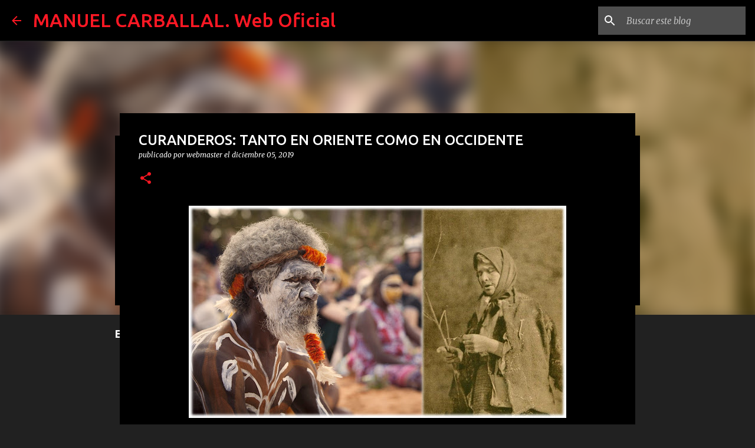

--- FILE ---
content_type: text/html; charset=UTF-8
request_url: https://www.manuelcarballal.com/2019/12/curanderos-tanto-en-oriente-como-en.html
body_size: 40617
content:
<!DOCTYPE html>
<html dir='ltr' lang='es' xmlns='http://www.w3.org/1999/xhtml' xmlns:b='http://www.google.com/2005/gml/b' xmlns:data='http://www.google.com/2005/gml/data' xmlns:expr='http://www.google.com/2005/gml/expr'>
<head>
<meta content='width=device-width, initial-scale=1' name='viewport'/>
<title>CURANDEROS: TANTO EN ORIENTE COMO EN OCCIDENTE</title>
<meta content='text/html; charset=UTF-8' http-equiv='Content-Type'/>
<!-- Chrome, Firefox OS and Opera -->
<meta content='#212121' name='theme-color'/>
<!-- Windows Phone -->
<meta content='#212121' name='msapplication-navbutton-color'/>
<meta content='blogger' name='generator'/>
<link href='https://www.manuelcarballal.com/favicon.ico' rel='icon' type='image/x-icon'/>
<link href='https://www.manuelcarballal.com/2019/12/curanderos-tanto-en-oriente-como-en.html' rel='canonical'/>
<link rel="alternate" type="application/atom+xml" title="MANUEL CARBALLAL. Web Oficial - Atom" href="https://www.manuelcarballal.com/feeds/posts/default" />
<link rel="alternate" type="application/rss+xml" title="MANUEL CARBALLAL. Web Oficial - RSS" href="https://www.manuelcarballal.com/feeds/posts/default?alt=rss" />
<link rel="service.post" type="application/atom+xml" title="MANUEL CARBALLAL. Web Oficial - Atom" href="https://www.blogger.com/feeds/3237608938526551005/posts/default" />

<link rel="alternate" type="application/atom+xml" title="MANUEL CARBALLAL. Web Oficial - Atom" href="https://www.manuelcarballal.com/feeds/2677292134138686702/comments/default" />
<!--Can't find substitution for tag [blog.ieCssRetrofitLinks]-->
<link href='https://blogger.googleusercontent.com/img/b/R29vZ2xl/AVvXsEho9xiajdWv_8m7cWCX12cvyHiF2t_rbQbx48ZCZObCJIyYKx3KKICYPtgEFa9Uut18dmEiMgRuuvZ-UuSew6ZEPYRQgoYsKyHD0K6mTB1d5191oXgrFSxrJMeT0emZNudNFN8iwvKJ6DE/s640/Curanderos.jpg' rel='image_src'/>
<meta content='https://www.manuelcarballal.com/2019/12/curanderos-tanto-en-oriente-como-en.html' property='og:url'/>
<meta content='CURANDEROS: TANTO EN ORIENTE COMO EN OCCIDENTE' property='og:title'/>
<meta content='Para Don Félix resulta sencillo tratar el cuerpo humano para recomponer huesos, fracturas, etc. Y si él lo hace en el contexto de la tradici...' property='og:description'/>
<meta content='https://blogger.googleusercontent.com/img/b/R29vZ2xl/AVvXsEho9xiajdWv_8m7cWCX12cvyHiF2t_rbQbx48ZCZObCJIyYKx3KKICYPtgEFa9Uut18dmEiMgRuuvZ-UuSew6ZEPYRQgoYsKyHD0K6mTB1d5191oXgrFSxrJMeT0emZNudNFN8iwvKJ6DE/w1200-h630-p-k-no-nu/Curanderos.jpg' property='og:image'/>
<style type='text/css'>@font-face{font-family:'Lato';font-style:normal;font-weight:400;font-display:swap;src:url(//fonts.gstatic.com/s/lato/v25/S6uyw4BMUTPHjxAwXiWtFCfQ7A.woff2)format('woff2');unicode-range:U+0100-02BA,U+02BD-02C5,U+02C7-02CC,U+02CE-02D7,U+02DD-02FF,U+0304,U+0308,U+0329,U+1D00-1DBF,U+1E00-1E9F,U+1EF2-1EFF,U+2020,U+20A0-20AB,U+20AD-20C0,U+2113,U+2C60-2C7F,U+A720-A7FF;}@font-face{font-family:'Lato';font-style:normal;font-weight:400;font-display:swap;src:url(//fonts.gstatic.com/s/lato/v25/S6uyw4BMUTPHjx4wXiWtFCc.woff2)format('woff2');unicode-range:U+0000-00FF,U+0131,U+0152-0153,U+02BB-02BC,U+02C6,U+02DA,U+02DC,U+0304,U+0308,U+0329,U+2000-206F,U+20AC,U+2122,U+2191,U+2193,U+2212,U+2215,U+FEFF,U+FFFD;}@font-face{font-family:'Lato';font-style:normal;font-weight:700;font-display:swap;src:url(//fonts.gstatic.com/s/lato/v25/S6u9w4BMUTPHh6UVSwaPGQ3q5d0N7w.woff2)format('woff2');unicode-range:U+0100-02BA,U+02BD-02C5,U+02C7-02CC,U+02CE-02D7,U+02DD-02FF,U+0304,U+0308,U+0329,U+1D00-1DBF,U+1E00-1E9F,U+1EF2-1EFF,U+2020,U+20A0-20AB,U+20AD-20C0,U+2113,U+2C60-2C7F,U+A720-A7FF;}@font-face{font-family:'Lato';font-style:normal;font-weight:700;font-display:swap;src:url(//fonts.gstatic.com/s/lato/v25/S6u9w4BMUTPHh6UVSwiPGQ3q5d0.woff2)format('woff2');unicode-range:U+0000-00FF,U+0131,U+0152-0153,U+02BB-02BC,U+02C6,U+02DA,U+02DC,U+0304,U+0308,U+0329,U+2000-206F,U+20AC,U+2122,U+2191,U+2193,U+2212,U+2215,U+FEFF,U+FFFD;}@font-face{font-family:'Lato';font-style:normal;font-weight:900;font-display:swap;src:url(//fonts.gstatic.com/s/lato/v25/S6u9w4BMUTPHh50XSwaPGQ3q5d0N7w.woff2)format('woff2');unicode-range:U+0100-02BA,U+02BD-02C5,U+02C7-02CC,U+02CE-02D7,U+02DD-02FF,U+0304,U+0308,U+0329,U+1D00-1DBF,U+1E00-1E9F,U+1EF2-1EFF,U+2020,U+20A0-20AB,U+20AD-20C0,U+2113,U+2C60-2C7F,U+A720-A7FF;}@font-face{font-family:'Lato';font-style:normal;font-weight:900;font-display:swap;src:url(//fonts.gstatic.com/s/lato/v25/S6u9w4BMUTPHh50XSwiPGQ3q5d0.woff2)format('woff2');unicode-range:U+0000-00FF,U+0131,U+0152-0153,U+02BB-02BC,U+02C6,U+02DA,U+02DC,U+0304,U+0308,U+0329,U+2000-206F,U+20AC,U+2122,U+2191,U+2193,U+2212,U+2215,U+FEFF,U+FFFD;}@font-face{font-family:'Merriweather';font-style:italic;font-weight:300;font-stretch:100%;font-display:swap;src:url(//fonts.gstatic.com/s/merriweather/v33/u-4c0qyriQwlOrhSvowK_l5-eTxCVx0ZbwLvKH2Gk9hLmp0v5yA-xXPqCzLvF-adrHOg7iDTFw.woff2)format('woff2');unicode-range:U+0460-052F,U+1C80-1C8A,U+20B4,U+2DE0-2DFF,U+A640-A69F,U+FE2E-FE2F;}@font-face{font-family:'Merriweather';font-style:italic;font-weight:300;font-stretch:100%;font-display:swap;src:url(//fonts.gstatic.com/s/merriweather/v33/u-4c0qyriQwlOrhSvowK_l5-eTxCVx0ZbwLvKH2Gk9hLmp0v5yA-xXPqCzLvF--drHOg7iDTFw.woff2)format('woff2');unicode-range:U+0301,U+0400-045F,U+0490-0491,U+04B0-04B1,U+2116;}@font-face{font-family:'Merriweather';font-style:italic;font-weight:300;font-stretch:100%;font-display:swap;src:url(//fonts.gstatic.com/s/merriweather/v33/u-4c0qyriQwlOrhSvowK_l5-eTxCVx0ZbwLvKH2Gk9hLmp0v5yA-xXPqCzLvF-SdrHOg7iDTFw.woff2)format('woff2');unicode-range:U+0102-0103,U+0110-0111,U+0128-0129,U+0168-0169,U+01A0-01A1,U+01AF-01B0,U+0300-0301,U+0303-0304,U+0308-0309,U+0323,U+0329,U+1EA0-1EF9,U+20AB;}@font-face{font-family:'Merriweather';font-style:italic;font-weight:300;font-stretch:100%;font-display:swap;src:url(//fonts.gstatic.com/s/merriweather/v33/u-4c0qyriQwlOrhSvowK_l5-eTxCVx0ZbwLvKH2Gk9hLmp0v5yA-xXPqCzLvF-WdrHOg7iDTFw.woff2)format('woff2');unicode-range:U+0100-02BA,U+02BD-02C5,U+02C7-02CC,U+02CE-02D7,U+02DD-02FF,U+0304,U+0308,U+0329,U+1D00-1DBF,U+1E00-1E9F,U+1EF2-1EFF,U+2020,U+20A0-20AB,U+20AD-20C0,U+2113,U+2C60-2C7F,U+A720-A7FF;}@font-face{font-family:'Merriweather';font-style:italic;font-weight:300;font-stretch:100%;font-display:swap;src:url(//fonts.gstatic.com/s/merriweather/v33/u-4c0qyriQwlOrhSvowK_l5-eTxCVx0ZbwLvKH2Gk9hLmp0v5yA-xXPqCzLvF-udrHOg7iA.woff2)format('woff2');unicode-range:U+0000-00FF,U+0131,U+0152-0153,U+02BB-02BC,U+02C6,U+02DA,U+02DC,U+0304,U+0308,U+0329,U+2000-206F,U+20AC,U+2122,U+2191,U+2193,U+2212,U+2215,U+FEFF,U+FFFD;}@font-face{font-family:'Merriweather';font-style:italic;font-weight:400;font-stretch:100%;font-display:swap;src:url(//fonts.gstatic.com/s/merriweather/v33/u-4c0qyriQwlOrhSvowK_l5-eTxCVx0ZbwLvKH2Gk9hLmp0v5yA-xXPqCzLvF-adrHOg7iDTFw.woff2)format('woff2');unicode-range:U+0460-052F,U+1C80-1C8A,U+20B4,U+2DE0-2DFF,U+A640-A69F,U+FE2E-FE2F;}@font-face{font-family:'Merriweather';font-style:italic;font-weight:400;font-stretch:100%;font-display:swap;src:url(//fonts.gstatic.com/s/merriweather/v33/u-4c0qyriQwlOrhSvowK_l5-eTxCVx0ZbwLvKH2Gk9hLmp0v5yA-xXPqCzLvF--drHOg7iDTFw.woff2)format('woff2');unicode-range:U+0301,U+0400-045F,U+0490-0491,U+04B0-04B1,U+2116;}@font-face{font-family:'Merriweather';font-style:italic;font-weight:400;font-stretch:100%;font-display:swap;src:url(//fonts.gstatic.com/s/merriweather/v33/u-4c0qyriQwlOrhSvowK_l5-eTxCVx0ZbwLvKH2Gk9hLmp0v5yA-xXPqCzLvF-SdrHOg7iDTFw.woff2)format('woff2');unicode-range:U+0102-0103,U+0110-0111,U+0128-0129,U+0168-0169,U+01A0-01A1,U+01AF-01B0,U+0300-0301,U+0303-0304,U+0308-0309,U+0323,U+0329,U+1EA0-1EF9,U+20AB;}@font-face{font-family:'Merriweather';font-style:italic;font-weight:400;font-stretch:100%;font-display:swap;src:url(//fonts.gstatic.com/s/merriweather/v33/u-4c0qyriQwlOrhSvowK_l5-eTxCVx0ZbwLvKH2Gk9hLmp0v5yA-xXPqCzLvF-WdrHOg7iDTFw.woff2)format('woff2');unicode-range:U+0100-02BA,U+02BD-02C5,U+02C7-02CC,U+02CE-02D7,U+02DD-02FF,U+0304,U+0308,U+0329,U+1D00-1DBF,U+1E00-1E9F,U+1EF2-1EFF,U+2020,U+20A0-20AB,U+20AD-20C0,U+2113,U+2C60-2C7F,U+A720-A7FF;}@font-face{font-family:'Merriweather';font-style:italic;font-weight:400;font-stretch:100%;font-display:swap;src:url(//fonts.gstatic.com/s/merriweather/v33/u-4c0qyriQwlOrhSvowK_l5-eTxCVx0ZbwLvKH2Gk9hLmp0v5yA-xXPqCzLvF-udrHOg7iA.woff2)format('woff2');unicode-range:U+0000-00FF,U+0131,U+0152-0153,U+02BB-02BC,U+02C6,U+02DA,U+02DC,U+0304,U+0308,U+0329,U+2000-206F,U+20AC,U+2122,U+2191,U+2193,U+2212,U+2215,U+FEFF,U+FFFD;}@font-face{font-family:'Merriweather';font-style:normal;font-weight:400;font-stretch:100%;font-display:swap;src:url(//fonts.gstatic.com/s/merriweather/v33/u-4e0qyriQwlOrhSvowK_l5UcA6zuSYEqOzpPe3HOZJ5eX1WtLaQwmYiSeqnJ-mXq1Gi3iE.woff2)format('woff2');unicode-range:U+0460-052F,U+1C80-1C8A,U+20B4,U+2DE0-2DFF,U+A640-A69F,U+FE2E-FE2F;}@font-face{font-family:'Merriweather';font-style:normal;font-weight:400;font-stretch:100%;font-display:swap;src:url(//fonts.gstatic.com/s/merriweather/v33/u-4e0qyriQwlOrhSvowK_l5UcA6zuSYEqOzpPe3HOZJ5eX1WtLaQwmYiSequJ-mXq1Gi3iE.woff2)format('woff2');unicode-range:U+0301,U+0400-045F,U+0490-0491,U+04B0-04B1,U+2116;}@font-face{font-family:'Merriweather';font-style:normal;font-weight:400;font-stretch:100%;font-display:swap;src:url(//fonts.gstatic.com/s/merriweather/v33/u-4e0qyriQwlOrhSvowK_l5UcA6zuSYEqOzpPe3HOZJ5eX1WtLaQwmYiSeqlJ-mXq1Gi3iE.woff2)format('woff2');unicode-range:U+0102-0103,U+0110-0111,U+0128-0129,U+0168-0169,U+01A0-01A1,U+01AF-01B0,U+0300-0301,U+0303-0304,U+0308-0309,U+0323,U+0329,U+1EA0-1EF9,U+20AB;}@font-face{font-family:'Merriweather';font-style:normal;font-weight:400;font-stretch:100%;font-display:swap;src:url(//fonts.gstatic.com/s/merriweather/v33/u-4e0qyriQwlOrhSvowK_l5UcA6zuSYEqOzpPe3HOZJ5eX1WtLaQwmYiSeqkJ-mXq1Gi3iE.woff2)format('woff2');unicode-range:U+0100-02BA,U+02BD-02C5,U+02C7-02CC,U+02CE-02D7,U+02DD-02FF,U+0304,U+0308,U+0329,U+1D00-1DBF,U+1E00-1E9F,U+1EF2-1EFF,U+2020,U+20A0-20AB,U+20AD-20C0,U+2113,U+2C60-2C7F,U+A720-A7FF;}@font-face{font-family:'Merriweather';font-style:normal;font-weight:400;font-stretch:100%;font-display:swap;src:url(//fonts.gstatic.com/s/merriweather/v33/u-4e0qyriQwlOrhSvowK_l5UcA6zuSYEqOzpPe3HOZJ5eX1WtLaQwmYiSeqqJ-mXq1Gi.woff2)format('woff2');unicode-range:U+0000-00FF,U+0131,U+0152-0153,U+02BB-02BC,U+02C6,U+02DA,U+02DC,U+0304,U+0308,U+0329,U+2000-206F,U+20AC,U+2122,U+2191,U+2193,U+2212,U+2215,U+FEFF,U+FFFD;}@font-face{font-family:'Merriweather';font-style:normal;font-weight:700;font-stretch:100%;font-display:swap;src:url(//fonts.gstatic.com/s/merriweather/v33/u-4e0qyriQwlOrhSvowK_l5UcA6zuSYEqOzpPe3HOZJ5eX1WtLaQwmYiSeqnJ-mXq1Gi3iE.woff2)format('woff2');unicode-range:U+0460-052F,U+1C80-1C8A,U+20B4,U+2DE0-2DFF,U+A640-A69F,U+FE2E-FE2F;}@font-face{font-family:'Merriweather';font-style:normal;font-weight:700;font-stretch:100%;font-display:swap;src:url(//fonts.gstatic.com/s/merriweather/v33/u-4e0qyriQwlOrhSvowK_l5UcA6zuSYEqOzpPe3HOZJ5eX1WtLaQwmYiSequJ-mXq1Gi3iE.woff2)format('woff2');unicode-range:U+0301,U+0400-045F,U+0490-0491,U+04B0-04B1,U+2116;}@font-face{font-family:'Merriweather';font-style:normal;font-weight:700;font-stretch:100%;font-display:swap;src:url(//fonts.gstatic.com/s/merriweather/v33/u-4e0qyriQwlOrhSvowK_l5UcA6zuSYEqOzpPe3HOZJ5eX1WtLaQwmYiSeqlJ-mXq1Gi3iE.woff2)format('woff2');unicode-range:U+0102-0103,U+0110-0111,U+0128-0129,U+0168-0169,U+01A0-01A1,U+01AF-01B0,U+0300-0301,U+0303-0304,U+0308-0309,U+0323,U+0329,U+1EA0-1EF9,U+20AB;}@font-face{font-family:'Merriweather';font-style:normal;font-weight:700;font-stretch:100%;font-display:swap;src:url(//fonts.gstatic.com/s/merriweather/v33/u-4e0qyriQwlOrhSvowK_l5UcA6zuSYEqOzpPe3HOZJ5eX1WtLaQwmYiSeqkJ-mXq1Gi3iE.woff2)format('woff2');unicode-range:U+0100-02BA,U+02BD-02C5,U+02C7-02CC,U+02CE-02D7,U+02DD-02FF,U+0304,U+0308,U+0329,U+1D00-1DBF,U+1E00-1E9F,U+1EF2-1EFF,U+2020,U+20A0-20AB,U+20AD-20C0,U+2113,U+2C60-2C7F,U+A720-A7FF;}@font-face{font-family:'Merriweather';font-style:normal;font-weight:700;font-stretch:100%;font-display:swap;src:url(//fonts.gstatic.com/s/merriweather/v33/u-4e0qyriQwlOrhSvowK_l5UcA6zuSYEqOzpPe3HOZJ5eX1WtLaQwmYiSeqqJ-mXq1Gi.woff2)format('woff2');unicode-range:U+0000-00FF,U+0131,U+0152-0153,U+02BB-02BC,U+02C6,U+02DA,U+02DC,U+0304,U+0308,U+0329,U+2000-206F,U+20AC,U+2122,U+2191,U+2193,U+2212,U+2215,U+FEFF,U+FFFD;}@font-face{font-family:'Merriweather';font-style:normal;font-weight:900;font-stretch:100%;font-display:swap;src:url(//fonts.gstatic.com/s/merriweather/v33/u-4e0qyriQwlOrhSvowK_l5UcA6zuSYEqOzpPe3HOZJ5eX1WtLaQwmYiSeqnJ-mXq1Gi3iE.woff2)format('woff2');unicode-range:U+0460-052F,U+1C80-1C8A,U+20B4,U+2DE0-2DFF,U+A640-A69F,U+FE2E-FE2F;}@font-face{font-family:'Merriweather';font-style:normal;font-weight:900;font-stretch:100%;font-display:swap;src:url(//fonts.gstatic.com/s/merriweather/v33/u-4e0qyriQwlOrhSvowK_l5UcA6zuSYEqOzpPe3HOZJ5eX1WtLaQwmYiSequJ-mXq1Gi3iE.woff2)format('woff2');unicode-range:U+0301,U+0400-045F,U+0490-0491,U+04B0-04B1,U+2116;}@font-face{font-family:'Merriweather';font-style:normal;font-weight:900;font-stretch:100%;font-display:swap;src:url(//fonts.gstatic.com/s/merriweather/v33/u-4e0qyriQwlOrhSvowK_l5UcA6zuSYEqOzpPe3HOZJ5eX1WtLaQwmYiSeqlJ-mXq1Gi3iE.woff2)format('woff2');unicode-range:U+0102-0103,U+0110-0111,U+0128-0129,U+0168-0169,U+01A0-01A1,U+01AF-01B0,U+0300-0301,U+0303-0304,U+0308-0309,U+0323,U+0329,U+1EA0-1EF9,U+20AB;}@font-face{font-family:'Merriweather';font-style:normal;font-weight:900;font-stretch:100%;font-display:swap;src:url(//fonts.gstatic.com/s/merriweather/v33/u-4e0qyriQwlOrhSvowK_l5UcA6zuSYEqOzpPe3HOZJ5eX1WtLaQwmYiSeqkJ-mXq1Gi3iE.woff2)format('woff2');unicode-range:U+0100-02BA,U+02BD-02C5,U+02C7-02CC,U+02CE-02D7,U+02DD-02FF,U+0304,U+0308,U+0329,U+1D00-1DBF,U+1E00-1E9F,U+1EF2-1EFF,U+2020,U+20A0-20AB,U+20AD-20C0,U+2113,U+2C60-2C7F,U+A720-A7FF;}@font-face{font-family:'Merriweather';font-style:normal;font-weight:900;font-stretch:100%;font-display:swap;src:url(//fonts.gstatic.com/s/merriweather/v33/u-4e0qyriQwlOrhSvowK_l5UcA6zuSYEqOzpPe3HOZJ5eX1WtLaQwmYiSeqqJ-mXq1Gi.woff2)format('woff2');unicode-range:U+0000-00FF,U+0131,U+0152-0153,U+02BB-02BC,U+02C6,U+02DA,U+02DC,U+0304,U+0308,U+0329,U+2000-206F,U+20AC,U+2122,U+2191,U+2193,U+2212,U+2215,U+FEFF,U+FFFD;}@font-face{font-family:'Ubuntu';font-style:normal;font-weight:400;font-display:swap;src:url(//fonts.gstatic.com/s/ubuntu/v21/4iCs6KVjbNBYlgoKcg72nU6AF7xm.woff2)format('woff2');unicode-range:U+0460-052F,U+1C80-1C8A,U+20B4,U+2DE0-2DFF,U+A640-A69F,U+FE2E-FE2F;}@font-face{font-family:'Ubuntu';font-style:normal;font-weight:400;font-display:swap;src:url(//fonts.gstatic.com/s/ubuntu/v21/4iCs6KVjbNBYlgoKew72nU6AF7xm.woff2)format('woff2');unicode-range:U+0301,U+0400-045F,U+0490-0491,U+04B0-04B1,U+2116;}@font-face{font-family:'Ubuntu';font-style:normal;font-weight:400;font-display:swap;src:url(//fonts.gstatic.com/s/ubuntu/v21/4iCs6KVjbNBYlgoKcw72nU6AF7xm.woff2)format('woff2');unicode-range:U+1F00-1FFF;}@font-face{font-family:'Ubuntu';font-style:normal;font-weight:400;font-display:swap;src:url(//fonts.gstatic.com/s/ubuntu/v21/4iCs6KVjbNBYlgoKfA72nU6AF7xm.woff2)format('woff2');unicode-range:U+0370-0377,U+037A-037F,U+0384-038A,U+038C,U+038E-03A1,U+03A3-03FF;}@font-face{font-family:'Ubuntu';font-style:normal;font-weight:400;font-display:swap;src:url(//fonts.gstatic.com/s/ubuntu/v21/4iCs6KVjbNBYlgoKcQ72nU6AF7xm.woff2)format('woff2');unicode-range:U+0100-02BA,U+02BD-02C5,U+02C7-02CC,U+02CE-02D7,U+02DD-02FF,U+0304,U+0308,U+0329,U+1D00-1DBF,U+1E00-1E9F,U+1EF2-1EFF,U+2020,U+20A0-20AB,U+20AD-20C0,U+2113,U+2C60-2C7F,U+A720-A7FF;}@font-face{font-family:'Ubuntu';font-style:normal;font-weight:400;font-display:swap;src:url(//fonts.gstatic.com/s/ubuntu/v21/4iCs6KVjbNBYlgoKfw72nU6AFw.woff2)format('woff2');unicode-range:U+0000-00FF,U+0131,U+0152-0153,U+02BB-02BC,U+02C6,U+02DA,U+02DC,U+0304,U+0308,U+0329,U+2000-206F,U+20AC,U+2122,U+2191,U+2193,U+2212,U+2215,U+FEFF,U+FFFD;}@font-face{font-family:'Ubuntu';font-style:normal;font-weight:500;font-display:swap;src:url(//fonts.gstatic.com/s/ubuntu/v21/4iCv6KVjbNBYlgoCjC3jvWyNPYZvg7UI.woff2)format('woff2');unicode-range:U+0460-052F,U+1C80-1C8A,U+20B4,U+2DE0-2DFF,U+A640-A69F,U+FE2E-FE2F;}@font-face{font-family:'Ubuntu';font-style:normal;font-weight:500;font-display:swap;src:url(//fonts.gstatic.com/s/ubuntu/v21/4iCv6KVjbNBYlgoCjC3jtGyNPYZvg7UI.woff2)format('woff2');unicode-range:U+0301,U+0400-045F,U+0490-0491,U+04B0-04B1,U+2116;}@font-face{font-family:'Ubuntu';font-style:normal;font-weight:500;font-display:swap;src:url(//fonts.gstatic.com/s/ubuntu/v21/4iCv6KVjbNBYlgoCjC3jvGyNPYZvg7UI.woff2)format('woff2');unicode-range:U+1F00-1FFF;}@font-face{font-family:'Ubuntu';font-style:normal;font-weight:500;font-display:swap;src:url(//fonts.gstatic.com/s/ubuntu/v21/4iCv6KVjbNBYlgoCjC3js2yNPYZvg7UI.woff2)format('woff2');unicode-range:U+0370-0377,U+037A-037F,U+0384-038A,U+038C,U+038E-03A1,U+03A3-03FF;}@font-face{font-family:'Ubuntu';font-style:normal;font-weight:500;font-display:swap;src:url(//fonts.gstatic.com/s/ubuntu/v21/4iCv6KVjbNBYlgoCjC3jvmyNPYZvg7UI.woff2)format('woff2');unicode-range:U+0100-02BA,U+02BD-02C5,U+02C7-02CC,U+02CE-02D7,U+02DD-02FF,U+0304,U+0308,U+0329,U+1D00-1DBF,U+1E00-1E9F,U+1EF2-1EFF,U+2020,U+20A0-20AB,U+20AD-20C0,U+2113,U+2C60-2C7F,U+A720-A7FF;}@font-face{font-family:'Ubuntu';font-style:normal;font-weight:500;font-display:swap;src:url(//fonts.gstatic.com/s/ubuntu/v21/4iCv6KVjbNBYlgoCjC3jsGyNPYZvgw.woff2)format('woff2');unicode-range:U+0000-00FF,U+0131,U+0152-0153,U+02BB-02BC,U+02C6,U+02DA,U+02DC,U+0304,U+0308,U+0329,U+2000-206F,U+20AC,U+2122,U+2191,U+2193,U+2212,U+2215,U+FEFF,U+FFFD;}@font-face{font-family:'Ubuntu';font-style:normal;font-weight:700;font-display:swap;src:url(//fonts.gstatic.com/s/ubuntu/v21/4iCv6KVjbNBYlgoCxCvjvWyNPYZvg7UI.woff2)format('woff2');unicode-range:U+0460-052F,U+1C80-1C8A,U+20B4,U+2DE0-2DFF,U+A640-A69F,U+FE2E-FE2F;}@font-face{font-family:'Ubuntu';font-style:normal;font-weight:700;font-display:swap;src:url(//fonts.gstatic.com/s/ubuntu/v21/4iCv6KVjbNBYlgoCxCvjtGyNPYZvg7UI.woff2)format('woff2');unicode-range:U+0301,U+0400-045F,U+0490-0491,U+04B0-04B1,U+2116;}@font-face{font-family:'Ubuntu';font-style:normal;font-weight:700;font-display:swap;src:url(//fonts.gstatic.com/s/ubuntu/v21/4iCv6KVjbNBYlgoCxCvjvGyNPYZvg7UI.woff2)format('woff2');unicode-range:U+1F00-1FFF;}@font-face{font-family:'Ubuntu';font-style:normal;font-weight:700;font-display:swap;src:url(//fonts.gstatic.com/s/ubuntu/v21/4iCv6KVjbNBYlgoCxCvjs2yNPYZvg7UI.woff2)format('woff2');unicode-range:U+0370-0377,U+037A-037F,U+0384-038A,U+038C,U+038E-03A1,U+03A3-03FF;}@font-face{font-family:'Ubuntu';font-style:normal;font-weight:700;font-display:swap;src:url(//fonts.gstatic.com/s/ubuntu/v21/4iCv6KVjbNBYlgoCxCvjvmyNPYZvg7UI.woff2)format('woff2');unicode-range:U+0100-02BA,U+02BD-02C5,U+02C7-02CC,U+02CE-02D7,U+02DD-02FF,U+0304,U+0308,U+0329,U+1D00-1DBF,U+1E00-1E9F,U+1EF2-1EFF,U+2020,U+20A0-20AB,U+20AD-20C0,U+2113,U+2C60-2C7F,U+A720-A7FF;}@font-face{font-family:'Ubuntu';font-style:normal;font-weight:700;font-display:swap;src:url(//fonts.gstatic.com/s/ubuntu/v21/4iCv6KVjbNBYlgoCxCvjsGyNPYZvgw.woff2)format('woff2');unicode-range:U+0000-00FF,U+0131,U+0152-0153,U+02BB-02BC,U+02C6,U+02DA,U+02DC,U+0304,U+0308,U+0329,U+2000-206F,U+20AC,U+2122,U+2191,U+2193,U+2212,U+2215,U+FEFF,U+FFFD;}</style>
<style id='page-skin-1' type='text/css'><!--
/*! normalize.css v3.0.1 | MIT License | git.io/normalize */html{font-family:sans-serif;-ms-text-size-adjust:100%;-webkit-text-size-adjust:100%}body{margin:0}article,aside,details,figcaption,figure,footer,header,hgroup,main,nav,section,summary{display:block}audio,canvas,progress,video{display:inline-block;vertical-align:baseline}audio:not([controls]){display:none;height:0}[hidden],template{display:none}a{background:transparent}a:active,a:hover{outline:0}abbr[title]{border-bottom:1px dotted}b,strong{font-weight:bold}dfn{font-style:italic}h1{font-size:2em;margin:.67em 0}mark{background:#ff0;color:#000}small{font-size:80%}sub,sup{font-size:75%;line-height:0;position:relative;vertical-align:baseline}sup{top:-0.5em}sub{bottom:-0.25em}img{border:0}svg:not(:root){overflow:hidden}figure{margin:1em 40px}hr{-moz-box-sizing:content-box;box-sizing:content-box;height:0}pre{overflow:auto}code,kbd,pre,samp{font-family:monospace,monospace;font-size:1em}button,input,optgroup,select,textarea{color:inherit;font:inherit;margin:0}button{overflow:visible}button,select{text-transform:none}button,html input[type="button"],input[type="reset"],input[type="submit"]{-webkit-appearance:button;cursor:pointer}button[disabled],html input[disabled]{cursor:default}button::-moz-focus-inner,input::-moz-focus-inner{border:0;padding:0}input{line-height:normal}input[type="checkbox"],input[type="radio"]{box-sizing:border-box;padding:0}input[type="number"]::-webkit-inner-spin-button,input[type="number"]::-webkit-outer-spin-button{height:auto}input[type="search"]{-webkit-appearance:textfield;-moz-box-sizing:content-box;-webkit-box-sizing:content-box;box-sizing:content-box}input[type="search"]::-webkit-search-cancel-button,input[type="search"]::-webkit-search-decoration{-webkit-appearance:none}fieldset{border:1px solid #c0c0c0;margin:0 2px;padding:.35em .625em .75em}legend{border:0;padding:0}textarea{overflow:auto}optgroup{font-weight:bold}table{border-collapse:collapse;border-spacing:0}td,th{padding:0}
/*!************************************************
* Blogger Template Style
* Name: Emporio
**************************************************/
body{
overflow-wrap:break-word;
word-break:break-word;
word-wrap:break-word
}
.hidden{
display:none
}
.invisible{
visibility:hidden
}
.container::after,.float-container::after{
clear:both;
content:"";
display:table
}
.clearboth{
clear:both
}
#comments .comment .comment-actions,.subscribe-popup .FollowByEmail .follow-by-email-submit{
background:0 0;
border:0;
box-shadow:none;
color:#FE1824;
cursor:pointer;
font-size:14px;
font-weight:700;
outline:0;
text-decoration:none;
text-transform:uppercase;
width:auto
}
.dim-overlay{
background-color:rgba(0,0,0,.54);
height:100vh;
left:0;
position:fixed;
top:0;
width:100%
}
#sharing-dim-overlay{
background-color:transparent
}
input::-ms-clear{
display:none
}
.blogger-logo,.svg-icon-24.blogger-logo{
fill:#ff9800;
opacity:1
}
.skip-navigation{
background-color:#fff;
box-sizing:border-box;
color:#000;
display:block;
height:0;
left:0;
line-height:50px;
overflow:hidden;
padding-top:0;
position:fixed;
text-align:center;
top:0;
-webkit-transition:box-shadow .3s,height .3s,padding-top .3s;
transition:box-shadow .3s,height .3s,padding-top .3s;
width:100%;
z-index:900
}
.skip-navigation:focus{
box-shadow:0 4px 5px 0 rgba(0,0,0,.14),0 1px 10px 0 rgba(0,0,0,.12),0 2px 4px -1px rgba(0,0,0,.2);
height:50px
}
#main{
outline:0
}
.main-heading{
position:absolute;
clip:rect(1px,1px,1px,1px);
padding:0;
border:0;
height:1px;
width:1px;
overflow:hidden
}
.Attribution{
margin-top:1em;
text-align:center
}
.Attribution .blogger img,.Attribution .blogger svg{
vertical-align:bottom
}
.Attribution .blogger img{
margin-right:.5em
}
.Attribution div{
line-height:24px;
margin-top:.5em
}
.Attribution .copyright,.Attribution .image-attribution{
font-size:.7em;
margin-top:1.5em
}
.BLOG_mobile_video_class{
display:none
}
.bg-photo{
background-attachment:scroll!important
}
body .CSS_LIGHTBOX{
z-index:900
}
.extendable .show-less,.extendable .show-more{
border-color:#FE1824;
color:#FE1824;
margin-top:8px
}
.extendable .show-less.hidden,.extendable .show-more.hidden{
display:none
}
.inline-ad{
display:none;
max-width:100%;
overflow:hidden
}
.adsbygoogle{
display:block
}
#cookieChoiceInfo{
bottom:0;
top:auto
}
iframe.b-hbp-video{
border:0
}
.post-body img{
max-width:100%
}
.post-body iframe{
max-width:100%
}
.post-body a[imageanchor="1"]{
display:inline-block
}
.byline{
margin-right:1em
}
.byline:last-child{
margin-right:0
}
.link-copied-dialog{
max-width:520px;
outline:0
}
.link-copied-dialog .modal-dialog-buttons{
margin-top:8px
}
.link-copied-dialog .goog-buttonset-default{
background:0 0;
border:0
}
.link-copied-dialog .goog-buttonset-default:focus{
outline:0
}
.paging-control-container{
margin-bottom:16px
}
.paging-control-container .paging-control{
display:inline-block
}
.paging-control-container .comment-range-text::after,.paging-control-container .paging-control{
color:#FE1824
}
.paging-control-container .comment-range-text,.paging-control-container .paging-control{
margin-right:8px
}
.paging-control-container .comment-range-text::after,.paging-control-container .paging-control::after{
content:"\b7";
cursor:default;
padding-left:8px;
pointer-events:none
}
.paging-control-container .comment-range-text:last-child::after,.paging-control-container .paging-control:last-child::after{
content:none
}
.byline.reactions iframe{
height:20px
}
.b-notification{
color:#000;
background-color:#fff;
border-bottom:solid 1px #000;
box-sizing:border-box;
padding:16px 32px;
text-align:center
}
.b-notification.visible{
-webkit-transition:margin-top .3s cubic-bezier(.4,0,.2,1);
transition:margin-top .3s cubic-bezier(.4,0,.2,1)
}
.b-notification.invisible{
position:absolute
}
.b-notification-close{
position:absolute;
right:8px;
top:8px
}
.no-posts-message{
line-height:40px;
text-align:center
}
@media screen and (max-width:745px){
body.item-view .post-body a[imageanchor="1"][style*="float: left;"],body.item-view .post-body a[imageanchor="1"][style*="float: right;"]{
float:none!important;
clear:none!important
}
body.item-view .post-body a[imageanchor="1"] img{
display:block;
height:auto;
margin:0 auto
}
body.item-view .post-body>.separator:first-child>a[imageanchor="1"]:first-child{
margin-top:20px
}
.post-body a[imageanchor]{
display:block
}
body.item-view .post-body a[imageanchor="1"]{
margin-left:0!important;
margin-right:0!important
}
body.item-view .post-body a[imageanchor="1"]+a[imageanchor="1"]{
margin-top:16px
}
}
.item-control{
display:none
}
#comments{
border-top:1px dashed rgba(0,0,0,.54);
margin-top:20px;
padding:20px
}
#comments .comment-thread ol{
margin:0;
padding-left:0;
padding-left:0
}
#comments .comment .comment-replybox-single,#comments .comment-thread .comment-replies{
margin-left:60px
}
#comments .comment-thread .thread-count{
display:none
}
#comments .comment{
list-style-type:none;
padding:0 0 30px;
position:relative
}
#comments .comment .comment{
padding-bottom:8px
}
.comment .avatar-image-container{
position:absolute
}
.comment .avatar-image-container img{
border-radius:50%
}
.avatar-image-container svg,.comment .avatar-image-container .avatar-icon{
border-radius:50%;
border:solid 1px #FE1824;
box-sizing:border-box;
fill:#FE1824;
height:35px;
margin:0;
padding:7px;
width:35px
}
.comment .comment-block{
margin-top:10px;
margin-left:60px;
padding-bottom:0
}
#comments .comment-author-header-wrapper{
margin-left:40px
}
#comments .comment .thread-expanded .comment-block{
padding-bottom:20px
}
#comments .comment .comment-header .user,#comments .comment .comment-header .user a{
color:#ffffff;
font-style:normal;
font-weight:700
}
#comments .comment .comment-actions{
bottom:0;
margin-bottom:15px;
position:absolute
}
#comments .comment .comment-actions>*{
margin-right:8px
}
#comments .comment .comment-header .datetime{
bottom:0;
color:rgba(255,255,255,.54);
display:inline-block;
font-size:13px;
font-style:italic;
margin-left:8px
}
#comments .comment .comment-footer .comment-timestamp a,#comments .comment .comment-header .datetime a{
color:rgba(255,255,255,.54)
}
#comments .comment .comment-content,.comment .comment-body{
margin-top:12px;
word-break:break-word
}
.comment-body{
margin-bottom:12px
}
#comments.embed[data-num-comments="0"]{
border:0;
margin-top:0;
padding-top:0
}
#comments.embed[data-num-comments="0"] #comment-post-message,#comments.embed[data-num-comments="0"] div.comment-form>p,#comments.embed[data-num-comments="0"] p.comment-footer{
display:none
}
#comment-editor-src{
display:none
}
.comments .comments-content .loadmore.loaded{
max-height:0;
opacity:0;
overflow:hidden
}
.extendable .remaining-items{
height:0;
overflow:hidden;
-webkit-transition:height .3s cubic-bezier(.4,0,.2,1);
transition:height .3s cubic-bezier(.4,0,.2,1)
}
.extendable .remaining-items.expanded{
height:auto
}
.svg-icon-24,.svg-icon-24-button{
cursor:pointer;
height:24px;
width:24px;
min-width:24px
}
.touch-icon{
margin:-12px;
padding:12px
}
.touch-icon:active,.touch-icon:focus{
background-color:rgba(153,153,153,.4);
border-radius:50%
}
svg:not(:root).touch-icon{
overflow:visible
}
html[dir=rtl] .rtl-reversible-icon{
-webkit-transform:scaleX(-1);
-ms-transform:scaleX(-1);
transform:scaleX(-1)
}
.svg-icon-24-button,.touch-icon-button{
background:0 0;
border:0;
margin:0;
outline:0;
padding:0
}
.touch-icon-button .touch-icon:active,.touch-icon-button .touch-icon:focus{
background-color:transparent
}
.touch-icon-button:active .touch-icon,.touch-icon-button:focus .touch-icon{
background-color:rgba(153,153,153,.4);
border-radius:50%
}
.Profile .default-avatar-wrapper .avatar-icon{
border-radius:50%;
border:solid 1px #FE1824;
box-sizing:border-box;
fill:#FE1824;
margin:0
}
.Profile .individual .default-avatar-wrapper .avatar-icon{
padding:25px
}
.Profile .individual .avatar-icon,.Profile .individual .profile-img{
height:90px;
width:90px
}
.Profile .team .default-avatar-wrapper .avatar-icon{
padding:8px
}
.Profile .team .avatar-icon,.Profile .team .default-avatar-wrapper,.Profile .team .profile-img{
height:40px;
width:40px
}
.snippet-container{
margin:0;
position:relative;
overflow:hidden
}
.snippet-fade{
bottom:0;
box-sizing:border-box;
position:absolute;
width:96px
}
.snippet-fade{
right:0
}
.snippet-fade:after{
content:"\2026"
}
.snippet-fade:after{
float:right
}
.centered-top-container.sticky{
left:0;
position:fixed;
right:0;
top:0;
width:auto;
z-index:8;
-webkit-transition-property:opacity,-webkit-transform;
transition-property:opacity,-webkit-transform;
transition-property:transform,opacity;
transition-property:transform,opacity,-webkit-transform;
-webkit-transition-duration:.2s;
transition-duration:.2s;
-webkit-transition-timing-function:cubic-bezier(.4,0,.2,1);
transition-timing-function:cubic-bezier(.4,0,.2,1)
}
.centered-top-placeholder{
display:none
}
.collapsed-header .centered-top-placeholder{
display:block
}
.centered-top-container .Header .replaced h1,.centered-top-placeholder .Header .replaced h1{
display:none
}
.centered-top-container.sticky .Header .replaced h1{
display:block
}
.centered-top-container.sticky .Header .header-widget{
background:0 0
}
.centered-top-container.sticky .Header .header-image-wrapper{
display:none
}
.centered-top-container img,.centered-top-placeholder img{
max-width:100%
}
.collapsible{
-webkit-transition:height .3s cubic-bezier(.4,0,.2,1);
transition:height .3s cubic-bezier(.4,0,.2,1)
}
.collapsible,.collapsible>summary{
display:block;
overflow:hidden
}
.collapsible>:not(summary){
display:none
}
.collapsible[open]>:not(summary){
display:block
}
.collapsible:focus,.collapsible>summary:focus{
outline:0
}
.collapsible>summary{
cursor:pointer;
display:block;
padding:0
}
.collapsible:focus>summary,.collapsible>summary:focus{
background-color:transparent
}
.collapsible>summary::-webkit-details-marker{
display:none
}
.collapsible-title{
-webkit-box-align:center;
-webkit-align-items:center;
-ms-flex-align:center;
align-items:center;
display:-webkit-box;
display:-webkit-flex;
display:-ms-flexbox;
display:flex
}
.collapsible-title .title{
-webkit-box-flex:1;
-webkit-flex:1 1 auto;
-ms-flex:1 1 auto;
flex:1 1 auto;
-webkit-box-ordinal-group:1;
-webkit-order:0;
-ms-flex-order:0;
order:0;
overflow:hidden;
text-overflow:ellipsis;
white-space:nowrap
}
.collapsible-title .chevron-down,.collapsible[open] .collapsible-title .chevron-up{
display:block
}
.collapsible-title .chevron-up,.collapsible[open] .collapsible-title .chevron-down{
display:none
}
.flat-button{
cursor:pointer;
display:inline-block;
font-weight:700;
text-transform:uppercase;
border-radius:2px;
padding:8px;
margin:-8px
}
.flat-icon-button{
background:0 0;
border:0;
margin:0;
outline:0;
padding:0;
margin:-12px;
padding:12px;
cursor:pointer;
box-sizing:content-box;
display:inline-block;
line-height:0
}
.flat-icon-button,.flat-icon-button .splash-wrapper{
border-radius:50%
}
.flat-icon-button .splash.animate{
-webkit-animation-duration:.3s;
animation-duration:.3s
}
body#layout .bg-photo,body#layout .bg-photo-overlay{
display:none
}
body#layout .page_body{
padding:0;
position:relative;
top:0
}
body#layout .page{
display:inline-block;
left:inherit;
position:relative;
vertical-align:top;
width:540px
}
body#layout .centered{
max-width:954px
}
body#layout .navigation{
display:none
}
body#layout .sidebar-container{
display:inline-block;
width:40%
}
body#layout .hamburger-menu,body#layout .search{
display:none
}
.overflowable-container{
max-height:44px;
overflow:hidden;
position:relative
}
.overflow-button{
cursor:pointer
}
#overflowable-dim-overlay{
background:0 0
}
.overflow-popup{
box-shadow:0 2px 2px 0 rgba(0,0,0,.14),0 3px 1px -2px rgba(0,0,0,.2),0 1px 5px 0 rgba(0,0,0,.12);
background-color:#000000;
left:0;
max-width:calc(100% - 32px);
position:absolute;
top:0;
visibility:hidden;
z-index:101
}
.overflow-popup ul{
list-style:none
}
.overflow-popup .tabs li,.overflow-popup li{
display:block;
height:auto
}
.overflow-popup .tabs li{
padding-left:0;
padding-right:0
}
.overflow-button.hidden,.overflow-popup .tabs li.hidden,.overflow-popup li.hidden{
display:none
}
.widget.Sharing .sharing-button{
display:none
}
.widget.Sharing .sharing-buttons li{
padding:0
}
.widget.Sharing .sharing-buttons li span{
display:none
}
.post-share-buttons{
position:relative
}
.centered-bottom .share-buttons .svg-icon-24,.share-buttons .svg-icon-24{
fill:#FE1824
}
.sharing-open.touch-icon-button:active .touch-icon,.sharing-open.touch-icon-button:focus .touch-icon{
background-color:transparent
}
.share-buttons{
background-color:#000000;
border-radius:2px;
box-shadow:0 2px 2px 0 rgba(0,0,0,.14),0 3px 1px -2px rgba(0,0,0,.2),0 1px 5px 0 rgba(0,0,0,.12);
color:#ffffff;
list-style:none;
margin:0;
padding:8px 0;
position:absolute;
top:-11px;
min-width:200px;
z-index:101
}
.share-buttons.hidden{
display:none
}
.sharing-button{
background:0 0;
border:0;
margin:0;
outline:0;
padding:0;
cursor:pointer
}
.share-buttons li{
margin:0;
height:48px
}
.share-buttons li:last-child{
margin-bottom:0
}
.share-buttons li .sharing-platform-button{
box-sizing:border-box;
cursor:pointer;
display:block;
height:100%;
margin-bottom:0;
padding:0 16px;
position:relative;
width:100%
}
.share-buttons li .sharing-platform-button:focus,.share-buttons li .sharing-platform-button:hover{
background-color:rgba(128,128,128,.1);
outline:0
}
.share-buttons li svg[class*=" sharing-"],.share-buttons li svg[class^=sharing-]{
position:absolute;
top:10px
}
.share-buttons li span.sharing-platform-button{
position:relative;
top:0
}
.share-buttons li .platform-sharing-text{
display:block;
font-size:16px;
line-height:48px;
white-space:nowrap
}
.share-buttons li .platform-sharing-text{
margin-left:56px
}
.sidebar-container{
background-color:#212121;
max-width:280px;
overflow-y:auto;
-webkit-transition-property:-webkit-transform;
transition-property:-webkit-transform;
transition-property:transform;
transition-property:transform,-webkit-transform;
-webkit-transition-duration:.3s;
transition-duration:.3s;
-webkit-transition-timing-function:cubic-bezier(0,0,.2,1);
transition-timing-function:cubic-bezier(0,0,.2,1);
width:280px;
z-index:101;
-webkit-overflow-scrolling:touch
}
.sidebar-container .navigation{
line-height:0;
padding:16px
}
.sidebar-container .sidebar-back{
cursor:pointer
}
.sidebar-container .widget{
background:0 0;
margin:0 16px;
padding:16px 0
}
.sidebar-container .widget .title{
color:#ffffff;
margin:0
}
.sidebar-container .widget ul{
list-style:none;
margin:0;
padding:0
}
.sidebar-container .widget ul ul{
margin-left:1em
}
.sidebar-container .widget li{
font-size:16px;
line-height:normal
}
.sidebar-container .widget+.widget{
border-top:1px solid rgba(255, 255, 255, 0.12)
}
.BlogArchive li{
margin:16px 0
}
.BlogArchive li:last-child{
margin-bottom:0
}
.Label li a{
display:inline-block
}
.BlogArchive .post-count,.Label .label-count{
float:right;
margin-left:.25em
}
.BlogArchive .post-count::before,.Label .label-count::before{
content:"("
}
.BlogArchive .post-count::after,.Label .label-count::after{
content:")"
}
.widget.Translate .skiptranslate>div{
display:block!important
}
.widget.Profile .profile-link{
display:-webkit-box;
display:-webkit-flex;
display:-ms-flexbox;
display:flex
}
.widget.Profile .team-member .default-avatar-wrapper,.widget.Profile .team-member .profile-img{
-webkit-box-flex:0;
-webkit-flex:0 0 auto;
-ms-flex:0 0 auto;
flex:0 0 auto;
margin-right:1em
}
.widget.Profile .individual .profile-link{
-webkit-box-orient:vertical;
-webkit-box-direction:normal;
-webkit-flex-direction:column;
-ms-flex-direction:column;
flex-direction:column
}
.widget.Profile .team .profile-link .profile-name{
-webkit-align-self:center;
-ms-flex-item-align:center;
align-self:center;
display:block;
-webkit-box-flex:1;
-webkit-flex:1 1 auto;
-ms-flex:1 1 auto;
flex:1 1 auto
}
.dim-overlay{
background-color:rgba(0,0,0,.54);
z-index:100
}
body.sidebar-visible{
overflow-y:hidden
}
@media screen and (max-width:680px){
.sidebar-container{
bottom:0;
position:fixed;
top:0;
left:auto;
right:0
}
.sidebar-container.sidebar-invisible{
-webkit-transition-timing-function:cubic-bezier(.4,0,.6,1);
transition-timing-function:cubic-bezier(.4,0,.6,1);
-webkit-transform:translateX(100%);
-ms-transform:translateX(100%);
transform:translateX(100%)
}
}
.dialog{
box-shadow:0 2px 2px 0 rgba(0,0,0,.14),0 3px 1px -2px rgba(0,0,0,.2),0 1px 5px 0 rgba(0,0,0,.12);
background:#000000;
box-sizing:border-box;
color:#ffffff;
padding:30px;
position:fixed;
text-align:center;
width:calc(100% - 24px);
z-index:101
}
.dialog input[type=email],.dialog input[type=text]{
background-color:transparent;
border:0;
border-bottom:solid 1px rgba(255,255,255,.12);
color:#ffffff;
display:block;
font-family:Ubuntu, sans-serif;
font-size:16px;
line-height:24px;
margin:auto;
padding-bottom:7px;
outline:0;
text-align:center;
width:100%
}
.dialog input[type=email]::-webkit-input-placeholder,.dialog input[type=text]::-webkit-input-placeholder{
color:rgba(255,255,255,.5)
}
.dialog input[type=email]::-moz-placeholder,.dialog input[type=text]::-moz-placeholder{
color:rgba(255,255,255,.5)
}
.dialog input[type=email]:-ms-input-placeholder,.dialog input[type=text]:-ms-input-placeholder{
color:rgba(255,255,255,.5)
}
.dialog input[type=email]::-ms-input-placeholder,.dialog input[type=text]::-ms-input-placeholder{
color:rgba(255,255,255,.5)
}
.dialog input[type=email]::placeholder,.dialog input[type=text]::placeholder{
color:rgba(255,255,255,.5)
}
.dialog input[type=email]:focus,.dialog input[type=text]:focus{
border-bottom:solid 2px #FE1824;
padding-bottom:6px
}
.dialog input.no-cursor{
color:transparent;
text-shadow:0 0 0 #ffffff
}
.dialog input.no-cursor:focus{
outline:0
}
.dialog input.no-cursor:focus{
outline:0
}
.dialog input[type=submit]{
font-family:Ubuntu, sans-serif
}
.dialog .goog-buttonset-default{
color:#FE1824
}
.loading-spinner-large{
-webkit-animation:mspin-rotate 1.568s infinite linear;
animation:mspin-rotate 1.568s infinite linear;
height:48px;
overflow:hidden;
position:absolute;
width:48px;
z-index:200
}
.loading-spinner-large>div{
-webkit-animation:mspin-revrot 5332ms infinite steps(4);
animation:mspin-revrot 5332ms infinite steps(4)
}
.loading-spinner-large>div>div{
-webkit-animation:mspin-singlecolor-large-film 1333ms infinite steps(81);
animation:mspin-singlecolor-large-film 1333ms infinite steps(81);
background-size:100%;
height:48px;
width:3888px
}
.mspin-black-large>div>div,.mspin-grey_54-large>div>div{
background-image:url(https://www.blogblog.com/indie/mspin_black_large.svg)
}
.mspin-white-large>div>div{
background-image:url(https://www.blogblog.com/indie/mspin_white_large.svg)
}
.mspin-grey_54-large{
opacity:.54
}
@-webkit-keyframes mspin-singlecolor-large-film{
from{
-webkit-transform:translateX(0);
transform:translateX(0)
}
to{
-webkit-transform:translateX(-3888px);
transform:translateX(-3888px)
}
}
@keyframes mspin-singlecolor-large-film{
from{
-webkit-transform:translateX(0);
transform:translateX(0)
}
to{
-webkit-transform:translateX(-3888px);
transform:translateX(-3888px)
}
}
@-webkit-keyframes mspin-rotate{
from{
-webkit-transform:rotate(0);
transform:rotate(0)
}
to{
-webkit-transform:rotate(360deg);
transform:rotate(360deg)
}
}
@keyframes mspin-rotate{
from{
-webkit-transform:rotate(0);
transform:rotate(0)
}
to{
-webkit-transform:rotate(360deg);
transform:rotate(360deg)
}
}
@-webkit-keyframes mspin-revrot{
from{
-webkit-transform:rotate(0);
transform:rotate(0)
}
to{
-webkit-transform:rotate(-360deg);
transform:rotate(-360deg)
}
}
@keyframes mspin-revrot{
from{
-webkit-transform:rotate(0);
transform:rotate(0)
}
to{
-webkit-transform:rotate(-360deg);
transform:rotate(-360deg)
}
}
.subscribe-popup{
max-width:364px
}
.subscribe-popup h3{
color:#ffffff;
font-size:1.8em;
margin-top:0
}
.subscribe-popup .FollowByEmail h3{
display:none
}
.subscribe-popup .FollowByEmail .follow-by-email-submit{
color:#FE1824;
display:inline-block;
margin:0 auto;
margin-top:24px;
width:auto;
white-space:normal
}
.subscribe-popup .FollowByEmail .follow-by-email-submit:disabled{
cursor:default;
opacity:.3
}
@media (max-width:800px){
.blog-name div.widget.Subscribe{
margin-bottom:16px
}
body.item-view .blog-name div.widget.Subscribe{
margin:8px auto 16px auto;
width:100%
}
}
.sidebar-container .svg-icon-24{
fill:#FE1824
}
.centered-top .svg-icon-24{
fill:#FE1824
}
.centered-bottom .svg-icon-24.touch-icon,.centered-bottom a .svg-icon-24,.centered-bottom button .svg-icon-24{
fill:#FE1824
}
.post-wrapper .svg-icon-24.touch-icon,.post-wrapper a .svg-icon-24,.post-wrapper button .svg-icon-24{
fill:#FE1824
}
.centered-bottom .share-buttons .svg-icon-24,.share-buttons .svg-icon-24{
fill:#FE1824
}
.svg-icon-24.hamburger-menu{
fill:#FE1824
}
body#layout .page_body{
padding:0;
position:relative;
top:0
}
body#layout .page{
display:inline-block;
left:inherit;
position:relative;
vertical-align:top;
width:540px
}
body{
background:#f7f7f7 none repeat scroll top left;
background-color:#212121;
background-size:cover;
color:#ffffff;
font:400 16px Ubuntu, sans-serif;
margin:0;
min-height:100vh
}
h3,h3.title{
color:#ffffff
}
.post-wrapper .post-title,.post-wrapper .post-title a,.post-wrapper .post-title a:hover,.post-wrapper .post-title a:visited{
color:#ffffff
}
a{
color:#FE1824;
font-style:normal;
text-decoration:none
}
a:visited{
color:#FE1824
}
a:hover{
color:#FE1824
}
blockquote{
color:#eeeeee;
font:400 16px Ubuntu, sans-serif;
font-size:x-large;
font-style:italic;
font-weight:300;
text-align:center
}
.dim-overlay{
z-index:100
}
.page{
box-sizing:border-box;
display:-webkit-box;
display:-webkit-flex;
display:-ms-flexbox;
display:flex;
-webkit-box-orient:vertical;
-webkit-box-direction:normal;
-webkit-flex-direction:column;
-ms-flex-direction:column;
flex-direction:column;
min-height:100vh;
padding-bottom:1em
}
.page>*{
-webkit-box-flex:0;
-webkit-flex:0 0 auto;
-ms-flex:0 0 auto;
flex:0 0 auto
}
.page>#footer{
margin-top:auto
}
.bg-photo-container{
overflow:hidden
}
.bg-photo-container,.bg-photo-container .bg-photo{
height:464px;
width:100%
}
.bg-photo-container .bg-photo{
background-position:center;
background-size:cover;
z-index:-1
}
.centered{
margin:0 auto;
position:relative;
width:1482px
}
.centered .main,.centered .main-container{
float:left
}
.centered .main{
padding-bottom:1em
}
.centered .centered-bottom::after{
clear:both;
content:"";
display:table
}
@media (min-width:1626px){
.page_body.has-vertical-ads .centered{
width:1625px
}
}
@media (min-width:1225px) and (max-width:1482px){
.centered{
width:1081px
}
}
@media (min-width:1225px) and (max-width:1625px){
.page_body.has-vertical-ads .centered{
width:1224px
}
}
@media (max-width:1224px){
.centered{
width:680px
}
}
@media (max-width:680px){
.centered{
max-width:600px;
width:100%
}
}
.feed-view .post-wrapper.hero,.main,.main-container,.post-filter-message,.top-nav .section{
width:1187px
}
@media (min-width:1225px) and (max-width:1482px){
.feed-view .post-wrapper.hero,.main,.main-container,.post-filter-message,.top-nav .section{
width:786px
}
}
@media (min-width:1225px) and (max-width:1625px){
.feed-view .page_body.has-vertical-ads .post-wrapper.hero,.page_body.has-vertical-ads .feed-view .post-wrapper.hero,.page_body.has-vertical-ads .main,.page_body.has-vertical-ads .main-container,.page_body.has-vertical-ads .post-filter-message,.page_body.has-vertical-ads .top-nav .section{
width:786px
}
}
@media (max-width:1224px){
.feed-view .post-wrapper.hero,.main,.main-container,.post-filter-message,.top-nav .section{
width:auto
}
}
.widget .title{
font-size:18px;
line-height:28px;
margin:18px 0
}
.extendable .show-less,.extendable .show-more{
color:#FE1824;
font:500 12px Ubuntu, sans-serif;
cursor:pointer;
text-transform:uppercase;
margin:0 -16px;
padding:16px
}
.widget.Profile{
font:400 16px Ubuntu, sans-serif
}
.sidebar-container .widget.Profile{
padding:16px
}
.widget.Profile h2{
display:none
}
.widget.Profile .title{
margin:16px 32px
}
.widget.Profile .profile-img{
border-radius:50%
}
.widget.Profile .individual{
display:-webkit-box;
display:-webkit-flex;
display:-ms-flexbox;
display:flex
}
.widget.Profile .individual .profile-info{
-webkit-align-self:center;
-ms-flex-item-align:center;
align-self:center;
margin-left:16px
}
.widget.Profile .profile-datablock{
margin-top:0;
margin-bottom:.75em
}
.widget.Profile .profile-link{
background-image:none!important;
font-family:inherit;
overflow:hidden;
max-width:100%
}
.widget.Profile .individual .profile-link{
margin:0 -10px;
padding:0 10px;
display:block
}
.widget.Profile .individual .profile-data a.profile-link.g-profile,.widget.Profile .team a.profile-link.g-profile .profile-name{
font:500 16px Ubuntu, sans-serif;
color:#ffffff;
margin-bottom:.75em
}
.widget.Profile .individual .profile-data a.profile-link.g-profile{
line-height:1.25
}
.widget.Profile .individual>a:first-child{
-webkit-flex-shrink:0;
-ms-flex-negative:0;
flex-shrink:0
}
.widget.Profile dd{
margin:0
}
.widget.Profile ul{
list-style:none;
padding:0
}
.widget.Profile ul li{
margin:10px 0 30px
}
.widget.Profile .team .extendable,.widget.Profile .team .extendable .first-items,.widget.Profile .team .extendable .remaining-items{
margin:0;
padding:0;
max-width:100%
}
.widget.Profile .team-member .profile-name-container{
-webkit-box-flex:0;
-webkit-flex:0 1 auto;
-ms-flex:0 1 auto;
flex:0 1 auto
}
.widget.Profile .team .extendable .show-less,.widget.Profile .team .extendable .show-more{
position:relative;
left:56px
}
#comments a,.post-wrapper a{
color:#FE1824
}
div.widget.Blog .blog-posts .post-outer{
border:0
}
div.widget.Blog .post-outer{
padding-bottom:0
}
.post .thumb{
float:left;
height:20%;
width:20%
}
.no-posts-message,.status-msg-body{
margin:10px 0
}
.blog-pager{
text-align:center
}
.post-title{
margin:0
}
.post-title,.post-title a{
font:500 24px Ubuntu, sans-serif
}
.post-body{
color:#ffffff;
display:block;
font:400 16px Merriweather, Georgia, serif;
line-height:32px;
margin:0
}
.post-snippet{
color:#ffffff;
font:400 14px Merriweather, Georgia, serif;
line-height:24px;
margin:8px 0;
max-height:72px
}
.post-snippet .snippet-fade{
background:-webkit-linear-gradient(left,#000000 0,#000000 20%,rgba(0, 0, 0, 0) 100%);
background:linear-gradient(to left,#000000 0,#000000 20%,rgba(0, 0, 0, 0) 100%);
color:#ffffff;
bottom:0;
position:absolute
}
.post-body img{
height:inherit;
max-width:100%
}
.byline,.byline.post-author a,.byline.post-timestamp a{
color:#ffffff;
font:italic 400 12px Merriweather, Georgia, serif
}
.byline.post-author{
text-transform:lowercase
}
.byline.post-author a{
text-transform:none
}
.item-byline .byline,.post-header .byline{
margin-right:0
}
.post-share-buttons .share-buttons{
background:#000000;
color:#ffffff;
font:400 14px Ubuntu, sans-serif
}
.tr-caption{
color:#eeeeee;
font:400 16px Ubuntu, sans-serif;
font-size:1.1em;
font-style:italic
}
.post-filter-message{
background-color:#FE1824;
box-sizing:border-box;
color:#000000;
display:-webkit-box;
display:-webkit-flex;
display:-ms-flexbox;
display:flex;
font:italic 400 18px Merriweather, Georgia, serif;
margin-bottom:16px;
margin-top:32px;
padding:12px 16px
}
.post-filter-message>div:first-child{
-webkit-box-flex:1;
-webkit-flex:1 0 auto;
-ms-flex:1 0 auto;
flex:1 0 auto
}
.post-filter-message a{
color:#FE1824;
font:500 12px Ubuntu, sans-serif;
cursor:pointer;
text-transform:uppercase;
color:#000000;
padding-left:30px;
white-space:nowrap
}
.post-filter-message .search-label,.post-filter-message .search-query{
font-style:italic;
quotes:"\201c" "\201d" "\2018" "\2019"
}
.post-filter-message .search-label::before,.post-filter-message .search-query::before{
content:open-quote
}
.post-filter-message .search-label::after,.post-filter-message .search-query::after{
content:close-quote
}
#blog-pager{
margin-top:2em;
margin-bottom:1em
}
#blog-pager a{
color:#FE1824;
font:500 12px Ubuntu, sans-serif;
cursor:pointer;
text-transform:uppercase
}
.Label{
overflow-x:hidden
}
.Label ul{
list-style:none;
padding:0
}
.Label li{
display:inline-block;
overflow:hidden;
max-width:100%;
text-overflow:ellipsis;
white-space:nowrap
}
.Label .first-ten{
margin-top:16px
}
.Label .show-all{
border-color:#FE1824;
color:#FE1824;
cursor:pointer;
display:inline-block;
font-style:normal;
margin-top:8px;
text-transform:uppercase
}
.Label .show-all.hidden{
display:inline-block
}
.Label li a,.Label span.label-size,.byline.post-labels a{
background-color:rgba(254,24,36,.1);
border-radius:2px;
color:#FE1824;
cursor:pointer;
display:inline-block;
font:500 10.5px Ubuntu, sans-serif;
line-height:1.5;
margin:4px 4px 4px 0;
padding:4px 8px;
text-transform:uppercase;
vertical-align:middle
}
body.item-view .byline.post-labels a{
background-color:rgba(254,24,36,.1);
color:#FE1824
}
.FeaturedPost .item-thumbnail img{
max-width:100%
}
.sidebar-container .FeaturedPost .post-title a{
color:#FE1824;
font:500 14px Ubuntu, sans-serif
}
body.item-view .PopularPosts{
display:inline-block;
overflow-y:auto;
vertical-align:top;
width:280px
}
.PopularPosts h3.title{
font:500 16px Ubuntu, sans-serif
}
.PopularPosts .post-title{
margin:0 0 16px
}
.PopularPosts .post-title a{
color:#FE1824;
font:500 14px Ubuntu, sans-serif;
line-height:24px
}
.PopularPosts .item-thumbnail{
clear:both;
height:152px;
overflow-y:hidden;
width:100%
}
.PopularPosts .item-thumbnail img{
padding:0;
width:100%
}
.PopularPosts .popular-posts-snippet{
color:#eeeeee;
font:italic 400 14px Merriweather, Georgia, serif;
line-height:24px;
max-height:calc(24px * 4);
overflow:hidden
}
.PopularPosts .popular-posts-snippet .snippet-fade{
color:#eeeeee
}
.PopularPosts .post{
margin:30px 0;
position:relative
}
.PopularPosts .post+.post{
padding-top:1em
}
.popular-posts-snippet .snippet-fade{
background:-webkit-linear-gradient(left,#212121 0,#212121 20%,rgba(33, 33, 33, 0) 100%);
background:linear-gradient(to left,#212121 0,#212121 20%,rgba(33, 33, 33, 0) 100%);
right:0;
height:24px;
line-height:24px;
position:absolute;
top:calc(24px * 3);
width:96px
}
.Attribution{
color:#ffffff
}
.Attribution a,.Attribution a:hover,.Attribution a:visited{
color:#FE1824
}
.Attribution svg{
fill:#ffffff
}
.inline-ad{
margin-bottom:16px
}
.item-view .inline-ad{
display:block
}
.vertical-ad-container{
float:left;
margin-left:15px;
min-height:1px;
width:128px
}
.item-view .vertical-ad-container{
margin-top:30px
}
.inline-ad-placeholder,.vertical-ad-placeholder{
background:#000000;
border:1px solid #000;
opacity:.9;
vertical-align:middle;
text-align:center
}
.inline-ad-placeholder span,.vertical-ad-placeholder span{
margin-top:290px;
display:block;
text-transform:uppercase;
font-weight:700;
color:#ffffff
}
.vertical-ad-placeholder{
height:600px
}
.vertical-ad-placeholder span{
margin-top:290px;
padding:0 40px
}
.inline-ad-placeholder{
height:90px
}
.inline-ad-placeholder span{
margin-top:35px
}
.centered-top-container.sticky,.sticky .centered-top{
background-color:#000000
}
.centered-top{
-webkit-box-align:start;
-webkit-align-items:flex-start;
-ms-flex-align:start;
align-items:flex-start;
display:-webkit-box;
display:-webkit-flex;
display:-ms-flexbox;
display:flex;
-webkit-flex-wrap:wrap;
-ms-flex-wrap:wrap;
flex-wrap:wrap;
margin:0 auto;
padding-top:40px;
max-width:1482px
}
.page_body.has-vertical-ads .centered-top{
max-width:1625px
}
.centered-top .blog-name,.centered-top .hamburger-section,.centered-top .search{
margin-left:16px
}
.centered-top .return_link{
-webkit-box-flex:0;
-webkit-flex:0 0 auto;
-ms-flex:0 0 auto;
flex:0 0 auto;
height:24px;
-webkit-box-ordinal-group:1;
-webkit-order:0;
-ms-flex-order:0;
order:0;
width:24px
}
.centered-top .blog-name{
-webkit-box-flex:1;
-webkit-flex:1 1 0;
-ms-flex:1 1 0px;
flex:1 1 0;
-webkit-box-ordinal-group:2;
-webkit-order:1;
-ms-flex-order:1;
order:1
}
.centered-top .search{
-webkit-box-flex:0;
-webkit-flex:0 0 auto;
-ms-flex:0 0 auto;
flex:0 0 auto;
-webkit-box-ordinal-group:3;
-webkit-order:2;
-ms-flex-order:2;
order:2
}
.centered-top .hamburger-section{
display:none;
-webkit-box-flex:0;
-webkit-flex:0 0 auto;
-ms-flex:0 0 auto;
flex:0 0 auto;
-webkit-box-ordinal-group:4;
-webkit-order:3;
-ms-flex-order:3;
order:3
}
.centered-top .subscribe-section-container{
-webkit-box-flex:1;
-webkit-flex:1 0 100%;
-ms-flex:1 0 100%;
flex:1 0 100%;
-webkit-box-ordinal-group:5;
-webkit-order:4;
-ms-flex-order:4;
order:4
}
.centered-top .top-nav{
-webkit-box-flex:1;
-webkit-flex:1 0 100%;
-ms-flex:1 0 100%;
flex:1 0 100%;
margin-top:32px;
-webkit-box-ordinal-group:6;
-webkit-order:5;
-ms-flex-order:5;
order:5
}
.sticky .centered-top{
-webkit-box-align:center;
-webkit-align-items:center;
-ms-flex-align:center;
align-items:center;
box-sizing:border-box;
-webkit-flex-wrap:nowrap;
-ms-flex-wrap:nowrap;
flex-wrap:nowrap;
padding:0 16px
}
.sticky .centered-top .blog-name{
-webkit-box-flex:0;
-webkit-flex:0 1 auto;
-ms-flex:0 1 auto;
flex:0 1 auto;
max-width:none;
min-width:0
}
.sticky .centered-top .subscribe-section-container{
border-left:1px solid rgba(255, 255, 255, 0.3);
-webkit-box-flex:1;
-webkit-flex:1 0 auto;
-ms-flex:1 0 auto;
flex:1 0 auto;
margin:0 16px;
-webkit-box-ordinal-group:3;
-webkit-order:2;
-ms-flex-order:2;
order:2
}
.sticky .centered-top .search{
-webkit-box-flex:1;
-webkit-flex:1 0 auto;
-ms-flex:1 0 auto;
flex:1 0 auto;
-webkit-box-ordinal-group:4;
-webkit-order:3;
-ms-flex-order:3;
order:3
}
.sticky .centered-top .hamburger-section{
-webkit-box-ordinal-group:5;
-webkit-order:4;
-ms-flex-order:4;
order:4
}
.sticky .centered-top .top-nav{
display:none
}
.search{
position:relative;
width:250px
}
.search,.search .search-expand,.search .section{
height:48px
}
.search .search-expand{
background:0 0;
border:0;
margin:0;
outline:0;
padding:0;
display:none;
margin-left:auto
}
.search .search-expand-text{
display:none
}
.search .search-expand .svg-icon-24,.search .search-submit-container .svg-icon-24{
fill:#ffffff;
-webkit-transition:.3s fill cubic-bezier(.4,0,.2,1);
transition:.3s fill cubic-bezier(.4,0,.2,1)
}
.search h3{
display:none
}
.search .section{
background-color:rgba(255, 255, 255, 0.3);
box-sizing:border-box;
right:0;
line-height:24px;
overflow-x:hidden;
position:absolute;
top:0;
-webkit-transition-duration:.3s;
transition-duration:.3s;
-webkit-transition-property:background-color,width;
transition-property:background-color,width;
-webkit-transition-timing-function:cubic-bezier(.4,0,.2,1);
transition-timing-function:cubic-bezier(.4,0,.2,1);
width:250px;
z-index:8
}
.search.focused .section{
background-color:rgba(255, 255, 255, 0.3)
}
.search form{
display:-webkit-box;
display:-webkit-flex;
display:-ms-flexbox;
display:flex
}
.search form .search-submit-container{
-webkit-box-align:center;
-webkit-align-items:center;
-ms-flex-align:center;
align-items:center;
display:-webkit-box;
display:-webkit-flex;
display:-ms-flexbox;
display:flex;
-webkit-box-flex:0;
-webkit-flex:0 0 auto;
-ms-flex:0 0 auto;
flex:0 0 auto;
height:48px;
-webkit-box-ordinal-group:1;
-webkit-order:0;
-ms-flex-order:0;
order:0
}
.search form .search-input{
-webkit-box-flex:1;
-webkit-flex:1 1 auto;
-ms-flex:1 1 auto;
flex:1 1 auto;
-webkit-box-ordinal-group:2;
-webkit-order:1;
-ms-flex-order:1;
order:1
}
.search form .search-input input{
box-sizing:border-box;
height:48px;
width:100%
}
.search .search-submit-container input[type=submit]{
display:none
}
.search .search-submit-container .search-icon{
margin:0;
padding:12px 8px
}
.search .search-input input{
background:0 0;
border:0;
color:#ffffff;
font:400 16px Merriweather, Georgia, serif;
outline:0;
padding:0 8px
}
.search .search-input input::-webkit-input-placeholder{
color:rgba(255, 255, 255, 0.66);
font:italic 400 15px Merriweather, Georgia, serif;
line-height:48px
}
.search .search-input input::-moz-placeholder{
color:rgba(255, 255, 255, 0.66);
font:italic 400 15px Merriweather, Georgia, serif;
line-height:48px
}
.search .search-input input:-ms-input-placeholder{
color:rgba(255, 255, 255, 0.66);
font:italic 400 15px Merriweather, Georgia, serif;
line-height:48px
}
.search .search-input input::-ms-input-placeholder{
color:rgba(255, 255, 255, 0.66);
font:italic 400 15px Merriweather, Georgia, serif;
line-height:48px
}
.search .search-input input::placeholder{
color:rgba(255, 255, 255, 0.66);
font:italic 400 15px Merriweather, Georgia, serif;
line-height:48px
}
.search .dim-overlay{
background-color:transparent
}
.centered-top .Header h1{
box-sizing:border-box;
color:#FE1824;
font:500 62px Ubuntu, sans-serif;
margin:0;
padding:0
}
.centered-top .Header h1 a,.centered-top .Header h1 a:hover,.centered-top .Header h1 a:visited{
color:inherit;
font-size:inherit
}
.centered-top .Header p{
color:#ffffff;
font:italic 300 14px Merriweather, Georgia, serif;
line-height:1.7;
margin:16px 0;
padding:0
}
.sticky .centered-top .Header h1{
color:#FE1824;
font-size:32px;
margin:16px 0;
padding:0;
overflow:hidden;
text-overflow:ellipsis;
white-space:nowrap
}
.sticky .centered-top .Header p{
display:none
}
.subscribe-section-container{
border-left:0;
margin:0
}
.subscribe-section-container .subscribe-button{
background:0 0;
border:0;
margin:0;
outline:0;
padding:0;
color:#FE1824;
cursor:pointer;
display:inline-block;
font:700 12px Ubuntu, sans-serif;
margin:0 auto;
padding:16px;
text-transform:uppercase;
white-space:nowrap
}
.top-nav .PageList h3{
margin-left:16px
}
.top-nav .PageList ul{
list-style:none;
margin:0;
padding:0
}
.top-nav .PageList ul li{
color:#FE1824;
font:500 12px Ubuntu, sans-serif;
cursor:pointer;
text-transform:uppercase;
font:700 12px Ubuntu, sans-serif
}
.top-nav .PageList ul li a{
background-color:#000000;
color:#FE1824;
display:block;
height:44px;
line-height:44px;
overflow:hidden;
padding:0 22px;
text-overflow:ellipsis;
vertical-align:middle
}
.top-nav .PageList ul li.selected a{
color:#FE1824
}
.top-nav .PageList ul li:first-child a{
padding-left:16px
}
.top-nav .PageList ul li:last-child a{
padding-right:16px
}
.top-nav .PageList .dim-overlay{
opacity:0
}
.top-nav .overflowable-contents li{
float:left;
max-width:100%
}
.top-nav .overflow-button{
-webkit-box-align:center;
-webkit-align-items:center;
-ms-flex-align:center;
align-items:center;
display:-webkit-box;
display:-webkit-flex;
display:-ms-flexbox;
display:flex;
height:44px;
-webkit-box-flex:0;
-webkit-flex:0 0 auto;
-ms-flex:0 0 auto;
flex:0 0 auto;
padding:0 16px;
position:relative;
-webkit-transition:opacity .3s cubic-bezier(.4,0,.2,1);
transition:opacity .3s cubic-bezier(.4,0,.2,1);
width:24px
}
.top-nav .overflow-button.hidden{
display:none
}
.top-nav .overflow-button svg{
margin-top:0
}
@media (max-width:1224px){
.search{
width:24px
}
.search .search-expand{
display:block;
position:relative;
z-index:8
}
.search .search-expand .search-expand-icon{
fill:transparent
}
.search .section{
background-color:rgba(255, 255, 255, 0);
width:32px;
z-index:7
}
.search.focused .section{
width:250px;
z-index:8
}
.search .search-submit-container .svg-icon-24{
fill:#FE1824
}
.search.focused .search-submit-container .svg-icon-24{
fill:#ffffff
}
.blog-name,.return_link,.subscribe-section-container{
opacity:1;
-webkit-transition:opacity .3s cubic-bezier(.4,0,.2,1);
transition:opacity .3s cubic-bezier(.4,0,.2,1)
}
.centered-top.search-focused .blog-name,.centered-top.search-focused .return_link,.centered-top.search-focused .subscribe-section-container{
opacity:0
}
body.search-view .centered-top.search-focused .blog-name .section,body.search-view .centered-top.search-focused .subscribe-section-container{
display:none
}
}
@media (max-width:745px){
.top-nav .section.no-items#page_list_top{
display:none
}
.centered-top{
padding-top:16px
}
.centered-top .header_container{
margin:0 auto;
max-width:600px
}
.centered-top .hamburger-section{
-webkit-box-align:center;
-webkit-align-items:center;
-ms-flex-align:center;
align-items:center;
display:-webkit-box;
display:-webkit-flex;
display:-ms-flexbox;
display:flex;
height:48px;
margin-right:24px
}
.widget.Header h1{
font:500 36px Ubuntu, sans-serif;
padding:0
}
.top-nav .PageList{
max-width:100%;
overflow-x:auto
}
.centered-top-container.sticky .centered-top{
-webkit-flex-wrap:wrap;
-ms-flex-wrap:wrap;
flex-wrap:wrap
}
.centered-top-container.sticky .blog-name{
-webkit-box-flex:1;
-webkit-flex:1 1 0;
-ms-flex:1 1 0px;
flex:1 1 0
}
.centered-top-container.sticky .search{
-webkit-box-flex:0;
-webkit-flex:0 0 auto;
-ms-flex:0 0 auto;
flex:0 0 auto
}
.centered-top-container.sticky .hamburger-section,.centered-top-container.sticky .search{
margin-bottom:8px;
margin-top:8px
}
.centered-top-container.sticky .subscribe-section-container{
border:0;
-webkit-box-flex:1;
-webkit-flex:1 0 100%;
-ms-flex:1 0 100%;
flex:1 0 100%;
margin:-16px 0 0;
-webkit-box-ordinal-group:6;
-webkit-order:5;
-ms-flex-order:5;
order:5
}
body.item-view .centered-top-container.sticky .subscribe-section-container{
margin-left:24px
}
.centered-top-container.sticky .subscribe-button{
padding:8px 16px 16px;
margin-bottom:0
}
.centered-top-container.sticky .widget.Header h1{
font-size:16px;
margin:0
}
}
body.sidebar-visible .page{
overflow-y:scroll
}
.sidebar-container{
float:left;
margin-left:15px
}
.sidebar-container a{
font:400 14px Merriweather, Georgia, serif;
color:#FE1824
}
.sidebar-container .sidebar-back{
float:right
}
.sidebar-container .navigation{
display:none
}
.sidebar-container .widget{
margin:auto 0;
padding:24px
}
.sidebar-container .widget .title{
font:500 16px Ubuntu, sans-serif
}
@media (min-width:681px) and (max-width:1224px){
.error-view .sidebar-container{
display:none
}
}
@media (max-width:680px){
.sidebar-container{
margin-left:0;
max-width:none;
width:100%
}
.sidebar-container .navigation{
display:block;
padding:24px
}
.sidebar-container .navigation+.sidebar.section{
clear:both
}
.sidebar-container .widget{
padding-left:32px
}
.sidebar-container .widget.Profile{
padding-left:24px
}
}
.post-wrapper{
background-color:#000000;
position:relative
}
.feed-view .blog-posts{
margin-right:-15px;
width:calc(100% + 15px)
}
.feed-view .post-wrapper{
border-radius:0px;
float:left;
overflow:hidden;
-webkit-transition:.3s box-shadow cubic-bezier(.4,0,.2,1);
transition:.3s box-shadow cubic-bezier(.4,0,.2,1);
width:385px
}
.feed-view .post-wrapper:hover{
box-shadow:0 4px 5px 0 rgba(0,0,0,.14),0 1px 10px 0 rgba(0,0,0,.12),0 2px 4px -1px rgba(0,0,0,.2)
}
.feed-view .post-wrapper.hero{
background-position:center;
background-size:cover;
position:relative
}
.feed-view .post-wrapper .post,.feed-view .post-wrapper .post .snippet-thumbnail{
background-color:#000000;
padding:24px 16px
}
.feed-view .post-wrapper .snippet-thumbnail{
-webkit-transition:.3s opacity cubic-bezier(.4,0,.2,1);
transition:.3s opacity cubic-bezier(.4,0,.2,1)
}
.feed-view .post-wrapper.has-labels.image .snippet-thumbnail-container{
background-color:rgba(255, 255, 255, 1)
}
.feed-view .post-wrapper.has-labels:hover .snippet-thumbnail{
opacity:.7
}
.feed-view .inline-ad,.feed-view .post-wrapper{
margin-bottom:15px;
margin-top:0;
margin-right:15px;
margin-left:0
}
.feed-view .post-wrapper.hero .post-title a{
font-size:20px;
line-height:24px
}
.feed-view .post-wrapper.not-hero .post-title a{
font-size:16px;
line-height:24px
}
.feed-view .post-wrapper .post-title a{
display:block;
margin:-296px -16px;
padding:296px 16px;
position:relative;
text-overflow:ellipsis;
z-index:2
}
.feed-view .post-wrapper .byline,.feed-view .post-wrapper .comment-link{
position:relative;
z-index:3
}
.feed-view .not-hero.post-wrapper.no-image .post-title-container{
position:relative;
top:-90px
}
.feed-view .post-wrapper .post-header{
padding:5px 0
}
.feed-view .byline{
line-height:12px
}
.feed-view .hero .byline{
line-height:15.6px
}
.feed-view .hero .byline,.feed-view .hero .byline.post-author a,.feed-view .hero .byline.post-timestamp a{
font-size:14px
}
.feed-view .post-comment-link{
float:left
}
.feed-view .post-share-buttons{
float:right
}
.feed-view .header-buttons-byline{
margin-top:16px;
height:24px
}
.feed-view .header-buttons-byline .byline{
height:24px
}
.feed-view .post-header-right-buttons .post-comment-link,.feed-view .post-header-right-buttons .post-jump-link{
display:block;
float:left;
margin-left:16px
}
.feed-view .post .num_comments{
display:inline-block;
font:500 24px Ubuntu, sans-serif;
font-size:12px;
margin:-14px 6px 0;
vertical-align:middle
}
.feed-view .post-wrapper .post-jump-link{
float:right
}
.feed-view .post-wrapper .post-footer{
margin-top:15px
}
.feed-view .post-wrapper .snippet-thumbnail,.feed-view .post-wrapper .snippet-thumbnail-container{
height:184px;
overflow-y:hidden
}
.feed-view .post-wrapper .snippet-thumbnail{
display:block;
background-position:center;
background-size:cover;
width:100%
}
.feed-view .post-wrapper.hero .snippet-thumbnail,.feed-view .post-wrapper.hero .snippet-thumbnail-container{
height:272px;
overflow-y:hidden
}
@media (min-width:681px){
.feed-view .post-title a .snippet-container{
height:48px;
max-height:48px
}
.feed-view .post-title a .snippet-fade{
background:-webkit-linear-gradient(left,#000000 0,#000000 20%,rgba(0, 0, 0, 0) 100%);
background:linear-gradient(to left,#000000 0,#000000 20%,rgba(0, 0, 0, 0) 100%);
color:transparent;
height:24px;
width:96px
}
.feed-view .hero .post-title-container .post-title a .snippet-container{
height:24px;
max-height:24px
}
.feed-view .hero .post-title a .snippet-fade{
height:24px
}
.feed-view .post-header-left-buttons{
position:relative
}
.feed-view .post-header-left-buttons:hover .touch-icon{
opacity:1
}
.feed-view .hero.post-wrapper.no-image .post-authordate,.feed-view .hero.post-wrapper.no-image .post-title-container{
position:relative;
top:-150px
}
.feed-view .hero.post-wrapper.no-image .post-title-container{
text-align:center
}
.feed-view .hero.post-wrapper.no-image .post-authordate{
-webkit-box-pack:center;
-webkit-justify-content:center;
-ms-flex-pack:center;
justify-content:center
}
.feed-view .labels-outer-container{
margin:0 -4px;
opacity:0;
position:absolute;
top:20px;
-webkit-transition:.2s opacity;
transition:.2s opacity;
width:calc(100% - 2 * 16px)
}
.feed-view .post-wrapper.has-labels:hover .labels-outer-container{
opacity:1
}
.feed-view .labels-container{
max-height:calc(23.75px + 2 * 4px);
overflow:hidden
}
.feed-view .labels-container .labels-more,.feed-view .labels-container .overflow-button-container{
display:inline-block;
float:right
}
.feed-view .labels-items{
padding:0 4px
}
.feed-view .labels-container a{
display:inline-block;
max-width:calc(100% - 16px);
overflow-x:hidden;
text-overflow:ellipsis;
white-space:nowrap;
vertical-align:top
}
.feed-view .labels-more{
min-width:23.75px;
padding:0;
width:23.75px
}
.feed-view .labels-more{
margin-left:8px
}
.feed-view .byline.post-labels{
margin:0
}
.feed-view .byline.post-labels a,.feed-view .labels-more a{
background-color:#000000;
color:#FE1824;
box-shadow:0 0 2px 0 rgba(0,0,0,.18);
opacity:.9
}
.feed-view .labels-more a{
border-radius:50%;
display:inline-block;
font:500 10.5px Ubuntu, sans-serif;
line-height:23.75px;
height:23.75px;
padding:0;
text-align:center;
width:23.75px;
max-width:23.75px
}
}
@media (max-width:1224px){
.feed-view .centered{
padding-right:0
}
.feed-view .centered .main-container{
float:none
}
.feed-view .blog-posts{
margin-right:0;
width:auto
}
.feed-view .post-wrapper{
float:none
}
.feed-view .post-wrapper.hero{
width:680px
}
.feed-view .page_body .centered div.widget.FeaturedPost,.feed-view div.widget.Blog{
width:385px
}
.post-filter-message,.top-nav{
margin-top:32px
}
.widget.Header h1{
font:500 36px Ubuntu, sans-serif
}
.post-filter-message{
display:block
}
.post-filter-message a{
display:block;
margin-top:8px;
padding-left:0
}
.feed-view .not-hero .post-title-container .post-title a .snippet-container{
height:auto
}
.feed-view .vertical-ad-container{
display:none
}
.feed-view .blog-posts .inline-ad{
display:block
}
}
@media (max-width:680px){
.feed-view .centered .main{
float:none;
width:100%
}
.feed-view .centered .centered-bottom{
max-width:600px;
width:auto
}
.feed-view .centered-bottom .hero.post-wrapper,.feed-view .centered-bottom .post-wrapper{
max-width:600px;
width:auto
}
.feed-view #header{
width:auto
}
.feed-view .page_body .centered div.widget.FeaturedPost,.feed-view div.widget.Blog{
top:50px;
width:100%;
z-index:6
}
.feed-view .main>.widget .title,.feed-view .post-filter-message{
margin-left:8px;
margin-right:8px
}
.feed-view .hero.post-wrapper{
background-color:#FE1824;
border-radius:0;
height:416px
}
.feed-view .hero.post-wrapper .post{
bottom:0;
box-sizing:border-box;
margin:16px;
position:absolute;
width:calc(100% - 32px)
}
.feed-view .hero.no-image.post-wrapper .post{
box-shadow:0 0 16px rgba(0,0,0,.2);
padding-top:120px;
top:0
}
.feed-view .hero.no-image.post-wrapper .post-footer{
position:absolute;
bottom:16px;
width:calc(100% - 32px)
}
.hero.post-wrapper h3{
white-space:normal
}
.feed-view .post-wrapper h3,.feed-view .post-wrapper:hover h3{
width:auto
}
.feed-view .hero.post-wrapper{
margin:0 0 15px 0
}
.feed-view .inline-ad,.feed-view .post-wrapper{
margin:0 8px 16px
}
.feed-view .post-labels{
display:none
}
.feed-view .post-wrapper .snippet-thumbnail{
background-size:cover;
display:block;
height:184px;
margin:0;
max-height:184px;
width:100%
}
.feed-view .post-wrapper.hero .snippet-thumbnail,.feed-view .post-wrapper.hero .snippet-thumbnail-container{
height:416px;
max-height:416px
}
.feed-view .header-author-byline{
display:none
}
.feed-view .hero .header-author-byline{
display:block
}
}
.item-view .page_body{
padding-top:70px
}
.item-view .centered,.item-view .centered .main,.item-view .centered .main-container,.item-view .page_body.has-vertical-ads .centered,.item-view .page_body.has-vertical-ads .centered .main,.item-view .page_body.has-vertical-ads .centered .main-container{
width:100%
}
.item-view .main-container{
max-width:890px;
margin-right:15px
}
.item-view .centered-bottom{
max-width:1185px;
margin-left:auto;
margin-right:auto;
padding-right:0;
padding-top:0;
width:100%
}
.item-view .page_body.has-vertical-ads .centered-bottom{
max-width:1328px;
width:100%
}
.item-view .bg-photo{
-webkit-filter:blur(12px);
filter:blur(12px);
-webkit-transform:scale(1.05);
-ms-transform:scale(1.05);
transform:scale(1.05)
}
.item-view .bg-photo-container+.centered .centered-bottom{
margin-top:0
}
.item-view .bg-photo-container+.centered .centered-bottom .post-wrapper{
margin-top:-368px
}
.item-view .bg-photo-container+.centered-bottom{
margin-top:0
}
.item-view .inline-ad{
margin-bottom:0;
margin-top:30px;
padding-bottom:16px
}
.item-view .post-wrapper{
border-radius:0px 0px 0 0;
float:none;
height:auto;
margin:0;
padding:32px;
width:auto
}
.item-view .post-outer{
padding:8px
}
.item-view .comments{
border-radius:0 0 0px 0px;
color:#ffffff;
margin:0 8px 8px
}
.item-view .post-title{
font:500 24px Ubuntu, sans-serif
}
.item-view .post-header{
display:block;
width:auto
}
.item-view .post-share-buttons{
display:block;
margin-bottom:40px;
margin-top:20px
}
.item-view .post-footer{
display:block
}
.item-view .post-footer a{
color:#FE1824;
font:500 12px Ubuntu, sans-serif;
cursor:pointer;
text-transform:uppercase;
color:#FE1824
}
.item-view .post-footer-line{
border:0
}
.item-view .sidebar-container{
box-sizing:border-box;
margin-left:0;
margin-top:15px;
max-width:280px;
padding:0;
width:280px
}
.item-view .sidebar-container .widget{
padding:15px 0
}
@media (max-width:1328px){
.item-view .centered{
width:100%
}
.item-view .centered .centered-bottom{
margin-left:auto;
margin-right:auto;
padding-right:0;
padding-top:0;
width:100%
}
.item-view .centered .main-container{
float:none;
margin:0 auto
}
.item-view div.section.main div.widget.PopularPosts{
margin:0 2.5%;
position:relative;
top:0;
width:95%
}
.item-view .bg-photo-container+.centered .main{
margin-top:0
}
.item-view div.widget.Blog{
margin:auto;
width:100%
}
.item-view .post-share-buttons{
margin-bottom:32px
}
.item-view .sidebar-container{
float:none;
margin:0;
max-height:none;
max-width:none;
padding:0 15px;
position:static;
width:100%
}
.item-view .sidebar-container .section{
margin:15px auto;
max-width:480px
}
.item-view .sidebar-container .section .widget{
position:static;
width:100%
}
.item-view .vertical-ad-container{
display:none
}
.item-view .blog-posts .inline-ad{
display:block
}
}
@media (max-width:745px){
.item-view.has-subscribe .bg-photo-container,.item-view.has-subscribe .centered-bottom{
padding-top:88px
}
.item-view .bg-photo,.item-view .bg-photo-container{
width:auto;
height:296px
}
.item-view .bg-photo-container+.centered .centered-bottom .post-wrapper{
margin-top:-240px
}
.item-view .bg-photo-container+.centered .centered-bottom,.item-view .page_body.has-subscribe .bg-photo-container+.centered .centered-bottom{
margin-top:0
}
.item-view .post-outer{
background:#000000
}
.item-view .post-outer .post-wrapper{
padding:16px
}
.item-view .comments{
margin:0
}
}
#comments{
background:#000000;
border-top:1px solid rgba(255, 255, 255, 0.12);
margin-top:0;
padding:32px
}
#comments .comment-form .title,#comments h3.title{
position:absolute;
clip:rect(1px,1px,1px,1px);
padding:0;
border:0;
height:1px;
width:1px;
overflow:hidden
}
#comments .comment-form{
border-bottom:1px solid rgba(255, 255, 255, 0.12);
border-top:1px solid rgba(255, 255, 255, 0.12)
}
.item-view #comments .comment-form h4{
position:absolute;
clip:rect(1px,1px,1px,1px);
padding:0;
border:0;
height:1px;
width:1px;
overflow:hidden
}
#comment-holder .continue{
display:none
}

--></style>
<style id='template-skin-1' type='text/css'><!--
body#layout .hidden,
body#layout .invisible {
display: inherit;
}
body#layout .centered-bottom {
position: relative;
}
body#layout .section.featured-post,
body#layout .section.main,
body#layout .section.vertical-ad-container {
float: left;
width: 55%;
}
body#layout .sidebar-container {
display: inline-block;
width: 39%;
}
body#layout .centered-bottom:after {
clear: both;
content: "";
display: table;
}
body#layout .hamburger-menu,
body#layout .search {
display: none;
}
--></style>
<script async='async' src='https://www.gstatic.com/external_hosted/clipboardjs/clipboard.min.js'></script>
<link href='https://www.blogger.com/dyn-css/authorization.css?targetBlogID=3237608938526551005&amp;zx=e20e3265-5efb-46eb-bf94-3544dac6a88b' media='none' onload='if(media!=&#39;all&#39;)media=&#39;all&#39;' rel='stylesheet'/><noscript><link href='https://www.blogger.com/dyn-css/authorization.css?targetBlogID=3237608938526551005&amp;zx=e20e3265-5efb-46eb-bf94-3544dac6a88b' rel='stylesheet'/></noscript>
<meta name='google-adsense-platform-account' content='ca-host-pub-1556223355139109'/>
<meta name='google-adsense-platform-domain' content='blogspot.com'/>

<!-- data-ad-client=ca-pub-8011596990850412 -->

</head>
<body class='item-view version-1-3-3'>
<a class='skip-navigation' href='#main' tabindex='0'>
Ir al contenido principal
</a>
<div class='page'>
<div class='page_body'>
<style>
    .bg-photo {background-image:url(https\:\/\/blogger.googleusercontent.com\/img\/b\/R29vZ2xl\/AVvXsEho9xiajdWv_8m7cWCX12cvyHiF2t_rbQbx48ZCZObCJIyYKx3KKICYPtgEFa9Uut18dmEiMgRuuvZ-UuSew6ZEPYRQgoYsKyHD0K6mTB1d5191oXgrFSxrJMeT0emZNudNFN8iwvKJ6DE\/s640\/Curanderos.jpg);}
    
@media (max-width: 200px) { .bg-photo {background-image:url(https\:\/\/blogger.googleusercontent.com\/img\/b\/R29vZ2xl\/AVvXsEho9xiajdWv_8m7cWCX12cvyHiF2t_rbQbx48ZCZObCJIyYKx3KKICYPtgEFa9Uut18dmEiMgRuuvZ-UuSew6ZEPYRQgoYsKyHD0K6mTB1d5191oXgrFSxrJMeT0emZNudNFN8iwvKJ6DE\/w200\/Curanderos.jpg);}}
@media (max-width: 400px) and (min-width: 201px) { .bg-photo {background-image:url(https\:\/\/blogger.googleusercontent.com\/img\/b\/R29vZ2xl\/AVvXsEho9xiajdWv_8m7cWCX12cvyHiF2t_rbQbx48ZCZObCJIyYKx3KKICYPtgEFa9Uut18dmEiMgRuuvZ-UuSew6ZEPYRQgoYsKyHD0K6mTB1d5191oXgrFSxrJMeT0emZNudNFN8iwvKJ6DE\/w400\/Curanderos.jpg);}}
@media (max-width: 800px) and (min-width: 401px) { .bg-photo {background-image:url(https\:\/\/blogger.googleusercontent.com\/img\/b\/R29vZ2xl\/AVvXsEho9xiajdWv_8m7cWCX12cvyHiF2t_rbQbx48ZCZObCJIyYKx3KKICYPtgEFa9Uut18dmEiMgRuuvZ-UuSew6ZEPYRQgoYsKyHD0K6mTB1d5191oXgrFSxrJMeT0emZNudNFN8iwvKJ6DE\/w800\/Curanderos.jpg);}}
@media (max-width: 1200px) and (min-width: 801px) { .bg-photo {background-image:url(https\:\/\/blogger.googleusercontent.com\/img\/b\/R29vZ2xl\/AVvXsEho9xiajdWv_8m7cWCX12cvyHiF2t_rbQbx48ZCZObCJIyYKx3KKICYPtgEFa9Uut18dmEiMgRuuvZ-UuSew6ZEPYRQgoYsKyHD0K6mTB1d5191oXgrFSxrJMeT0emZNudNFN8iwvKJ6DE\/w1200\/Curanderos.jpg);}}
/* Last tag covers anything over one higher than the previous max-size cap. */
@media (min-width: 1201px) { .bg-photo {background-image:url(https\:\/\/blogger.googleusercontent.com\/img\/b\/R29vZ2xl\/AVvXsEho9xiajdWv_8m7cWCX12cvyHiF2t_rbQbx48ZCZObCJIyYKx3KKICYPtgEFa9Uut18dmEiMgRuuvZ-UuSew6ZEPYRQgoYsKyHD0K6mTB1d5191oXgrFSxrJMeT0emZNudNFN8iwvKJ6DE\/w1600\/Curanderos.jpg);}}
  </style>
<div class='bg-photo-container'>
<div class='bg-photo'></div>
</div>
<div class='centered'>
<header class='centered-top-container sticky' role='banner'>
<div class='centered-top'>
<a class='return_link' href='https://www.manuelcarballal.com/'>
<svg class='svg-icon-24 touch-icon back-button rtl-reversible-icon'>
<use xlink:href='/responsive/sprite_v1_6.css.svg#ic_arrow_back_black_24dp' xmlns:xlink='http://www.w3.org/1999/xlink'></use>
</svg>
</a>
<div class='blog-name'>
<div class='section' id='header' name='Cabecera'><div class='widget Header' data-version='2' id='Header1'>
<div class='header-widget'>
<a class='header-image-wrapper' href='https://www.manuelcarballal.com/'>
<img alt='MANUEL CARBALLAL. Web Oficial' data-original-height='636' data-original-width='1600' src='https://blogger.googleusercontent.com/img/a/AVvXsEiF8sfBJ7Q4gvTKc_pDXPBGZETh-XDBgqMu9ycJa03EKqFOwijKsXvcI-Vq1NV1UjaKxjQ1c71ZqMsmLgyqKDlWQkyIK-qkDv6MhIk92tJUDE3kj5Sug00G9IpSQQ8j-gP2rDh_aEOzdiSZWpAodzYWOwwvjGvEbLTV8i6rtE4MWQB6efsSTkZIiE07=s1600' srcset='https://blogger.googleusercontent.com/img/a/AVvXsEiF8sfBJ7Q4gvTKc_pDXPBGZETh-XDBgqMu9ycJa03EKqFOwijKsXvcI-Vq1NV1UjaKxjQ1c71ZqMsmLgyqKDlWQkyIK-qkDv6MhIk92tJUDE3kj5Sug00G9IpSQQ8j-gP2rDh_aEOzdiSZWpAodzYWOwwvjGvEbLTV8i6rtE4MWQB6efsSTkZIiE07=w120 120w, https://blogger.googleusercontent.com/img/a/AVvXsEiF8sfBJ7Q4gvTKc_pDXPBGZETh-XDBgqMu9ycJa03EKqFOwijKsXvcI-Vq1NV1UjaKxjQ1c71ZqMsmLgyqKDlWQkyIK-qkDv6MhIk92tJUDE3kj5Sug00G9IpSQQ8j-gP2rDh_aEOzdiSZWpAodzYWOwwvjGvEbLTV8i6rtE4MWQB6efsSTkZIiE07=w240 240w, https://blogger.googleusercontent.com/img/a/AVvXsEiF8sfBJ7Q4gvTKc_pDXPBGZETh-XDBgqMu9ycJa03EKqFOwijKsXvcI-Vq1NV1UjaKxjQ1c71ZqMsmLgyqKDlWQkyIK-qkDv6MhIk92tJUDE3kj5Sug00G9IpSQQ8j-gP2rDh_aEOzdiSZWpAodzYWOwwvjGvEbLTV8i6rtE4MWQB6efsSTkZIiE07=w480 480w, https://blogger.googleusercontent.com/img/a/AVvXsEiF8sfBJ7Q4gvTKc_pDXPBGZETh-XDBgqMu9ycJa03EKqFOwijKsXvcI-Vq1NV1UjaKxjQ1c71ZqMsmLgyqKDlWQkyIK-qkDv6MhIk92tJUDE3kj5Sug00G9IpSQQ8j-gP2rDh_aEOzdiSZWpAodzYWOwwvjGvEbLTV8i6rtE4MWQB6efsSTkZIiE07=w640 640w, https://blogger.googleusercontent.com/img/a/AVvXsEiF8sfBJ7Q4gvTKc_pDXPBGZETh-XDBgqMu9ycJa03EKqFOwijKsXvcI-Vq1NV1UjaKxjQ1c71ZqMsmLgyqKDlWQkyIK-qkDv6MhIk92tJUDE3kj5Sug00G9IpSQQ8j-gP2rDh_aEOzdiSZWpAodzYWOwwvjGvEbLTV8i6rtE4MWQB6efsSTkZIiE07=w800 800w'/>
</a>
<div class='replaced'>
<h1>
<a href='https://www.manuelcarballal.com/'>
MANUEL CARBALLAL. Web Oficial
</a>
</h1>
</div>
</div>
</div></div>
</div>
<div class='search'>
<button aria-label='Buscar' class='search-expand touch-icon-button'>
<div class='search-expand-text'>Buscar</div>
<svg class='svg-icon-24 touch-icon search-expand-icon'>
<use xlink:href='/responsive/sprite_v1_6.css.svg#ic_search_black_24dp' xmlns:xlink='http://www.w3.org/1999/xlink'></use>
</svg>
</button>
<div class='section' id='search_top' name='Search (Top)'><div class='widget BlogSearch' data-version='2' id='BlogSearch1'>
<h3 class='title'>
Buscar este blog
</h3>
<div class='widget-content' role='search'>
<form action='https://www.manuelcarballal.com/search' target='_top'>
<div class='search-input'>
<input aria-label='Buscar este blog' autocomplete='off' name='q' placeholder='Buscar este blog' value=''/>
</div>
<label class='search-submit-container'>
<input type='submit'/>
<svg class='svg-icon-24 touch-icon search-icon'>
<use xlink:href='/responsive/sprite_v1_6.css.svg#ic_search_black_24dp' xmlns:xlink='http://www.w3.org/1999/xlink'></use>
</svg>
</label>
</form>
</div>
</div></div>
</div>
</div>
</header>
<div class='centered-bottom'>
<main class='main-container' id='main' role='main' tabindex='-1'>
<div class='featured-post section' id='featured_post' name='Featured Post'><div class='widget FeaturedPost' data-version='2' id='FeaturedPost1'>
<h3 class='title'>
El Último libro de Manuel Carballal &#161;&#161;YA A LA VENTA!!
</h3>
<div class='widget-content'>
<div role='feed'>
<article class='post' role='article'>
<style>
                  @media (min-width: 746px) { .hero .post-thumb-8384080043669935400 {background-image:url(https\:\/\/blogger.googleusercontent.com\/img\/b\/R29vZ2xl\/AVvXsEjusiWjsS8aUEu9-ddUg-C6vkRQ8h3tjRPUcZSm6enYzCAOOywIsMfxuOP8x1eNLPPeQTFTLY6Bj89PNLDaMmwdBEYcjjEA9hzU7kLlMyAacPRV0jGa1mAVRJjbI4vMz4Uz5E3BPKTi4D8YtTN_wPiKUFkonNCV7IIDj2dXYa8DVuyk6OWK_JmpIZXo_pA\/w800-h272-p-k-no-nu\/99614ea3-5765-4e16-95b8-c0e342a02eba.jpg);} }
                  @media (min-width: 1545px) { .hero .post-thumb-8384080043669935400 {background-image:url(https\:\/\/blogger.googleusercontent.com\/img\/b\/R29vZ2xl\/AVvXsEjusiWjsS8aUEu9-ddUg-C6vkRQ8h3tjRPUcZSm6enYzCAOOywIsMfxuOP8x1eNLPPeQTFTLY6Bj89PNLDaMmwdBEYcjjEA9hzU7kLlMyAacPRV0jGa1mAVRJjbI4vMz4Uz5E3BPKTi4D8YtTN_wPiKUFkonNCV7IIDj2dXYa8DVuyk6OWK_JmpIZXo_pA\/w1185-h272-p-k-no-nu\/99614ea3-5765-4e16-95b8-c0e342a02eba.jpg);} }
                  @media (max-width: 400px) { .hero .post-thumb-8384080043669935400 {background-image:url(https\:\/\/blogger.googleusercontent.com\/img\/b\/R29vZ2xl\/AVvXsEjusiWjsS8aUEu9-ddUg-C6vkRQ8h3tjRPUcZSm6enYzCAOOywIsMfxuOP8x1eNLPPeQTFTLY6Bj89PNLDaMmwdBEYcjjEA9hzU7kLlMyAacPRV0jGa1mAVRJjbI4vMz4Uz5E3BPKTi4D8YtTN_wPiKUFkonNCV7IIDj2dXYa8DVuyk6OWK_JmpIZXo_pA\/w400-h400-p-k-no-nu\/99614ea3-5765-4e16-95b8-c0e342a02eba.jpg); } }
                  @media (min-width: 401px) and (max-width: 745px) { .hero .post-thumb-8384080043669935400 {background-image:url(https\:\/\/blogger.googleusercontent.com\/img\/b\/R29vZ2xl\/AVvXsEjusiWjsS8aUEu9-ddUg-C6vkRQ8h3tjRPUcZSm6enYzCAOOywIsMfxuOP8x1eNLPPeQTFTLY6Bj89PNLDaMmwdBEYcjjEA9hzU7kLlMyAacPRV0jGa1mAVRJjbI4vMz4Uz5E3BPKTi4D8YtTN_wPiKUFkonNCV7IIDj2dXYa8DVuyk6OWK_JmpIZXo_pA\/w745-h400-p-k-no-nu\/99614ea3-5765-4e16-95b8-c0e342a02eba.jpg); } }
                </style>
<div class='post-wrapper hero post-8384080043669935400 image has-labels'>
<div class='snippet-thumbnail-container'>
<div class='snippet-thumbnail post-thumb-8384080043669935400'></div>
</div>
<div class='slide'>
<div class='post hentry'>
<div class='post-title-container'>
<a name='8384080043669935400'></a>
<h3 class='post-title entry-title'>
<a href='https://www.manuelcarballal.com/2026/01/buscando-dios-desperadamente-el-ultimo.html'>
<div class='snippet-container r-snippet-container'>
<div class='r-snippetized'>
BUSCANDO A DIOS DESPERADAMENTE. EL ÚLTIMO LIBRO DE MANUEL CARBALLAL &#161;YA A LA VENTA!
</div>
<div class='snippet-fade r-snippet-fade hidden'></div>
</div>
</a>
</h3>
</div>
<div class='post-header'>
<div class='post-header-line-1'>
<span class='byline post-author vcard'>
<span class='post-author-label'>
Publicado por
</span>
<span class='fn'>
<span>webmaster</span>
</span>
</span>
<span class='byline post-timestamp'>
el
<meta content='https://www.manuelcarballal.com/2026/01/buscando-dios-desperadamente-el-ultimo.html'/>
<a class='timestamp-link' href='https://www.manuelcarballal.com/2026/01/buscando-dios-desperadamente-el-ultimo.html' rel='bookmark' title='permanent link'>
<time class='published' datetime='2026-01-15T09:14:00+01:00' title='2026-01-15T09:14:00+01:00'>
enero 15, 2026
</time>
</a>
</span>
<span class='byline post-labels'>
<span class='byline-label'>
</span>
<a href='https://www.manuelcarballal.com/search/label/Buscando%20a%20Dios%20Desesperadamente' rel='tag'>Buscando a Dios Desesperadamente</a>
<a href='https://www.manuelcarballal.com/search/label/Fen%C3%B3menos%20M%C3%ADsticos' rel='tag'>Fenómenos Místicos</a>
<a href='https://www.manuelcarballal.com/search/label/Germ%C3%A1n%20de%20Argumosa' rel='tag'>Germán de Argumosa</a>
<a href='https://www.manuelcarballal.com/search/label/libros' rel='tag'>libros</a>
<a href='https://www.manuelcarballal.com/search/label/Parapsicolog%C3%ADa' rel='tag'>Parapsicología</a>
</span>
</div>
</div>
<div class='post-footer container'>
<div class='post-footer-line post-footer-line-0'>
<span class='byline post-comment-link container'>
<a class='comment-link' href='https://www.manuelcarballal.com/2026/01/buscando-dios-desperadamente-el-ultimo.html#comments' onclick=''>
<svg class='svg-icon-24'>
<use xlink:href='/responsive/sprite_v1_6.css.svg#ic_mode_comment_black_24dp' xmlns:xlink='http://www.w3.org/1999/xlink'></use>
</svg>
<span class='num_comments'>
0
</span>
</a>
</span>
</div>
<div class='post-share-buttons post-share-buttons-bottom'>
<div class='byline post-share-buttons goog-inline-block'>
<div aria-owns='sharing-popup-FeaturedPost1-byline-8384080043669935400' class='sharing' data-title='BUSCANDO A DIOS DESPERADAMENTE. EL ÚLTIMO LIBRO DE MANUEL CARBALLAL ¡YA A LA VENTA!'>
<button aria-controls='sharing-popup-FeaturedPost1-byline-8384080043669935400' aria-label='Compartir' class='sharing-button touch-icon-button' id='sharing-button-FeaturedPost1-byline-8384080043669935400' role='button'>
<div class='flat-icon-button ripple'>
<svg class='svg-icon-24'>
<use xlink:href='/responsive/sprite_v1_6.css.svg#ic_share_black_24dp' xmlns:xlink='http://www.w3.org/1999/xlink'></use>
</svg>
</div>
</button>
<div class='share-buttons-container'>
<ul aria-hidden='true' aria-label='Compartir' class='share-buttons hidden' id='sharing-popup-FeaturedPost1-byline-8384080043669935400' role='menu'>
<li>
<span aria-label='Obtener enlace' class='sharing-platform-button sharing-element-link' data-href='https://www.blogger.com/share-post.g?blogID=3237608938526551005&postID=8384080043669935400&target=' data-url='https://www.manuelcarballal.com/2026/01/buscando-dios-desperadamente-el-ultimo.html' role='menuitem' tabindex='-1' title='Obtener enlace'>
<svg class='svg-icon-24 touch-icon sharing-link'>
<use xlink:href='/responsive/sprite_v1_6.css.svg#ic_24_link_dark' xmlns:xlink='http://www.w3.org/1999/xlink'></use>
</svg>
<span class='platform-sharing-text'>Obtener enlace</span>
</span>
</li>
<li>
<span aria-label='Compartir en Facebook' class='sharing-platform-button sharing-element-facebook' data-href='https://www.blogger.com/share-post.g?blogID=3237608938526551005&postID=8384080043669935400&target=facebook' data-url='https://www.manuelcarballal.com/2026/01/buscando-dios-desperadamente-el-ultimo.html' role='menuitem' tabindex='-1' title='Compartir en Facebook'>
<svg class='svg-icon-24 touch-icon sharing-facebook'>
<use xlink:href='/responsive/sprite_v1_6.css.svg#ic_24_facebook_dark' xmlns:xlink='http://www.w3.org/1999/xlink'></use>
</svg>
<span class='platform-sharing-text'>Facebook</span>
</span>
</li>
<li>
<span aria-label='Compartir en X' class='sharing-platform-button sharing-element-twitter' data-href='https://www.blogger.com/share-post.g?blogID=3237608938526551005&postID=8384080043669935400&target=twitter' data-url='https://www.manuelcarballal.com/2026/01/buscando-dios-desperadamente-el-ultimo.html' role='menuitem' tabindex='-1' title='Compartir en X'>
<svg class='svg-icon-24 touch-icon sharing-twitter'>
<use xlink:href='/responsive/sprite_v1_6.css.svg#ic_24_twitter_dark' xmlns:xlink='http://www.w3.org/1999/xlink'></use>
</svg>
<span class='platform-sharing-text'>X</span>
</span>
</li>
<li>
<span aria-label='Compartir en Pinterest' class='sharing-platform-button sharing-element-pinterest' data-href='https://www.blogger.com/share-post.g?blogID=3237608938526551005&postID=8384080043669935400&target=pinterest' data-url='https://www.manuelcarballal.com/2026/01/buscando-dios-desperadamente-el-ultimo.html' role='menuitem' tabindex='-1' title='Compartir en Pinterest'>
<svg class='svg-icon-24 touch-icon sharing-pinterest'>
<use xlink:href='/responsive/sprite_v1_6.css.svg#ic_24_pinterest_dark' xmlns:xlink='http://www.w3.org/1999/xlink'></use>
</svg>
<span class='platform-sharing-text'>Pinterest</span>
</span>
</li>
<li>
<span aria-label='Correo electrónico' class='sharing-platform-button sharing-element-email' data-href='https://www.blogger.com/share-post.g?blogID=3237608938526551005&postID=8384080043669935400&target=email' data-url='https://www.manuelcarballal.com/2026/01/buscando-dios-desperadamente-el-ultimo.html' role='menuitem' tabindex='-1' title='Correo electrónico'>
<svg class='svg-icon-24 touch-icon sharing-email'>
<use xlink:href='/responsive/sprite_v1_6.css.svg#ic_24_email_dark' xmlns:xlink='http://www.w3.org/1999/xlink'></use>
</svg>
<span class='platform-sharing-text'>Correo electrónico</span>
</span>
</li>
<li aria-hidden='true' class='hidden'>
<span aria-label='Compartir en otras aplicaciones' class='sharing-platform-button sharing-element-other' data-url='https://www.manuelcarballal.com/2026/01/buscando-dios-desperadamente-el-ultimo.html' role='menuitem' tabindex='-1' title='Compartir en otras aplicaciones'>
<svg class='svg-icon-24 touch-icon sharing-sharingOther'>
<use xlink:href='/responsive/sprite_v1_6.css.svg#ic_more_horiz_black_24dp' xmlns:xlink='http://www.w3.org/1999/xlink'></use>
</svg>
<span class='platform-sharing-text'>Otras aplicaciones</span>
</span>
</li>
</ul>
</div>
</div>
</div>
</div>
</div>
</div>
</div>
</div>
</article>
</div>
</div>
</div>
</div>
<div class='main section' id='page_body' name='Cuerpo de la página'><div class='widget Blog' data-version='2' id='Blog1'>
<div class='blog-posts hfeed container'>
<article class='post-outer-container'>
<div class='post-outer'>
<div class='post-wrapper not-hero post-2677292134138686702 image has-labels'>
<div class='snippet-thumbnail-container'>
<div class='snippet-thumbnail post-thumb-2677292134138686702'></div>
</div>
<div class='slide'>
<div class='post'>
<script type='application/ld+json'>{
  "@context": "http://schema.org",
  "@type": "BlogPosting",
  "mainEntityOfPage": {
    "@type": "WebPage",
    "@id": "https://www.manuelcarballal.com/2019/12/curanderos-tanto-en-oriente-como-en.html"
  },
  "headline": "CURANDEROS: TANTO EN ORIENTE COMO EN OCCIDENTE","description": "Para Don Félix resulta sencillo tratar el cuerpo humano para recomponer huesos, fracturas, etc. Y si él lo hace en el contexto de la tradici...","datePublished": "2019-12-05T11:10:00+01:00",
  "dateModified": "2021-09-22T10:08:05+02:00","image": {
    "@type": "ImageObject","url": "https://blogger.googleusercontent.com/img/b/R29vZ2xl/AVvXsEho9xiajdWv_8m7cWCX12cvyHiF2t_rbQbx48ZCZObCJIyYKx3KKICYPtgEFa9Uut18dmEiMgRuuvZ-UuSew6ZEPYRQgoYsKyHD0K6mTB1d5191oXgrFSxrJMeT0emZNudNFN8iwvKJ6DE/w1200-h630-p-k-no-nu/Curanderos.jpg",
    "height": 630,
    "width": 1200},"publisher": {
    "@type": "Organization",
    "name": "Blogger",
    "logo": {
      "@type": "ImageObject",
      "url": "https://blogger.googleusercontent.com/img/b/U2hvZWJveA/AVvXsEgfMvYAhAbdHksiBA24JKmb2Tav6K0GviwztID3Cq4VpV96HaJfy0viIu8z1SSw_G9n5FQHZWSRao61M3e58ImahqBtr7LiOUS6m_w59IvDYwjmMcbq3fKW4JSbacqkbxTo8B90dWp0Cese92xfLMPe_tg11g/h60/",
      "width": 206,
      "height": 60
    }
  },"author": {
    "@type": "Person",
    "name": "webmaster"
  }
}</script>
<div class='post-title-container'>
<a name='2677292134138686702'></a>
<h3 class='post-title entry-title'>
CURANDEROS: TANTO EN ORIENTE COMO EN OCCIDENTE
</h3>
</div>
<div class='post-header'>
<div class='post-header-line-1'>
<span class='byline post-author vcard'>
<span class='post-author-label'>
Publicado por
</span>
<span class='fn'>
<span>webmaster</span>
</span>
</span>
<span class='byline post-timestamp'>
el
<meta content='https://www.manuelcarballal.com/2019/12/curanderos-tanto-en-oriente-como-en.html'/>
<a class='timestamp-link' href='https://www.manuelcarballal.com/2019/12/curanderos-tanto-en-oriente-como-en.html' rel='bookmark' title='permanent link'>
<time class='published' datetime='2019-12-05T11:10:00+01:00' title='2019-12-05T11:10:00+01:00'>
diciembre 05, 2019
</time>
</a>
</span>
</div>
</div>
<div class='post-share-buttons post-share-buttons-top'>
<div class='byline post-share-buttons goog-inline-block'>
<div aria-owns='sharing-popup-Blog1-byline-2677292134138686702' class='sharing' data-title='CURANDEROS: TANTO EN ORIENTE COMO EN OCCIDENTE'>
<button aria-controls='sharing-popup-Blog1-byline-2677292134138686702' aria-label='Compartir' class='sharing-button touch-icon-button' id='sharing-button-Blog1-byline-2677292134138686702' role='button'>
<div class='flat-icon-button ripple'>
<svg class='svg-icon-24'>
<use xlink:href='/responsive/sprite_v1_6.css.svg#ic_share_black_24dp' xmlns:xlink='http://www.w3.org/1999/xlink'></use>
</svg>
</div>
</button>
<div class='share-buttons-container'>
<ul aria-hidden='true' aria-label='Compartir' class='share-buttons hidden' id='sharing-popup-Blog1-byline-2677292134138686702' role='menu'>
<li>
<span aria-label='Obtener enlace' class='sharing-platform-button sharing-element-link' data-href='https://www.blogger.com/share-post.g?blogID=3237608938526551005&postID=2677292134138686702&target=' data-url='https://www.manuelcarballal.com/2019/12/curanderos-tanto-en-oriente-como-en.html' role='menuitem' tabindex='-1' title='Obtener enlace'>
<svg class='svg-icon-24 touch-icon sharing-link'>
<use xlink:href='/responsive/sprite_v1_6.css.svg#ic_24_link_dark' xmlns:xlink='http://www.w3.org/1999/xlink'></use>
</svg>
<span class='platform-sharing-text'>Obtener enlace</span>
</span>
</li>
<li>
<span aria-label='Compartir en Facebook' class='sharing-platform-button sharing-element-facebook' data-href='https://www.blogger.com/share-post.g?blogID=3237608938526551005&postID=2677292134138686702&target=facebook' data-url='https://www.manuelcarballal.com/2019/12/curanderos-tanto-en-oriente-como-en.html' role='menuitem' tabindex='-1' title='Compartir en Facebook'>
<svg class='svg-icon-24 touch-icon sharing-facebook'>
<use xlink:href='/responsive/sprite_v1_6.css.svg#ic_24_facebook_dark' xmlns:xlink='http://www.w3.org/1999/xlink'></use>
</svg>
<span class='platform-sharing-text'>Facebook</span>
</span>
</li>
<li>
<span aria-label='Compartir en X' class='sharing-platform-button sharing-element-twitter' data-href='https://www.blogger.com/share-post.g?blogID=3237608938526551005&postID=2677292134138686702&target=twitter' data-url='https://www.manuelcarballal.com/2019/12/curanderos-tanto-en-oriente-como-en.html' role='menuitem' tabindex='-1' title='Compartir en X'>
<svg class='svg-icon-24 touch-icon sharing-twitter'>
<use xlink:href='/responsive/sprite_v1_6.css.svg#ic_24_twitter_dark' xmlns:xlink='http://www.w3.org/1999/xlink'></use>
</svg>
<span class='platform-sharing-text'>X</span>
</span>
</li>
<li>
<span aria-label='Compartir en Pinterest' class='sharing-platform-button sharing-element-pinterest' data-href='https://www.blogger.com/share-post.g?blogID=3237608938526551005&postID=2677292134138686702&target=pinterest' data-url='https://www.manuelcarballal.com/2019/12/curanderos-tanto-en-oriente-como-en.html' role='menuitem' tabindex='-1' title='Compartir en Pinterest'>
<svg class='svg-icon-24 touch-icon sharing-pinterest'>
<use xlink:href='/responsive/sprite_v1_6.css.svg#ic_24_pinterest_dark' xmlns:xlink='http://www.w3.org/1999/xlink'></use>
</svg>
<span class='platform-sharing-text'>Pinterest</span>
</span>
</li>
<li>
<span aria-label='Correo electrónico' class='sharing-platform-button sharing-element-email' data-href='https://www.blogger.com/share-post.g?blogID=3237608938526551005&postID=2677292134138686702&target=email' data-url='https://www.manuelcarballal.com/2019/12/curanderos-tanto-en-oriente-como-en.html' role='menuitem' tabindex='-1' title='Correo electrónico'>
<svg class='svg-icon-24 touch-icon sharing-email'>
<use xlink:href='/responsive/sprite_v1_6.css.svg#ic_24_email_dark' xmlns:xlink='http://www.w3.org/1999/xlink'></use>
</svg>
<span class='platform-sharing-text'>Correo electrónico</span>
</span>
</li>
<li aria-hidden='true' class='hidden'>
<span aria-label='Compartir en otras aplicaciones' class='sharing-platform-button sharing-element-other' data-url='https://www.manuelcarballal.com/2019/12/curanderos-tanto-en-oriente-como-en.html' role='menuitem' tabindex='-1' title='Compartir en otras aplicaciones'>
<svg class='svg-icon-24 touch-icon sharing-sharingOther'>
<use xlink:href='/responsive/sprite_v1_6.css.svg#ic_more_horiz_black_24dp' xmlns:xlink='http://www.w3.org/1999/xlink'></use>
</svg>
<span class='platform-sharing-text'>Otras aplicaciones</span>
</span>
</li>
</ul>
</div>
</div>
</div>
</div>
<div class='post-body entry-content float-container' id='post-body-2677292134138686702'>
<div style="text-align: justify;"><div class="separator" style="clear: both; text-align: center;"><a href="https://blogger.googleusercontent.com/img/b/R29vZ2xl/AVvXsEho9xiajdWv_8m7cWCX12cvyHiF2t_rbQbx48ZCZObCJIyYKx3KKICYPtgEFa9Uut18dmEiMgRuuvZ-UuSew6ZEPYRQgoYsKyHD0K6mTB1d5191oXgrFSxrJMeT0emZNudNFN8iwvKJ6DE/s1600/Curanderos.jpg" imageanchor="1" style="margin-left: 1em; margin-right: 1em;"><img border="0" data-original-height="720" data-original-width="1280" height="360" src="https://blogger.googleusercontent.com/img/b/R29vZ2xl/AVvXsEho9xiajdWv_8m7cWCX12cvyHiF2t_rbQbx48ZCZObCJIyYKx3KKICYPtgEFa9Uut18dmEiMgRuuvZ-UuSew6ZEPYRQgoYsKyHD0K6mTB1d5191oXgrFSxrJMeT0emZNudNFN8iwvKJ6DE/s640/Curanderos.jpg" width="640" /></a></div></div><span style="font-family: &quot;georgia&quot; , &quot;times new roman&quot; , serif; font-size: large;"></span><br /><div style="text-align: justify;"><span style="font-family: &quot;georgia&quot; , &quot;times new roman&quot; , serif; font-size: large;"><br /></span><span style="font-family: &quot;georgia&quot; , &quot;times new roman&quot; , serif; font-size: large;">Para Don Félix resulta sencillo tratar el cuerpo humano para recomponer huesos, fracturas, etc. Y si él lo hace en el contexto de la tradición mágica precolombina, otros curanderos lo hacen en la tradición mágica europea. Y es que en el Viejo Continente no nos faltan personajes tan legendarios como los chamanes rusos, los brujos mexicanos, los houngan haitianos, los &#8220;Pais de Santo&#8221; brasileños, los hechiceros africanos, y otros médicos-mágicos del mundo. Por ejemplo las míticas meigas gallegas.</span></div><span style="font-family: &quot;georgia&quot; , &quot;times new roman&quot; , serif; font-size: large;"></span><div style="text-align: justify;"><span style="font-family: &quot;georgia&quot; , &quot;times new roman&quot; , serif; font-size: large;"><br /></span></div><script async="" src="https://pagead2.googlesyndication.com/pagead/js/adsbygoogle.js"></script><span style="font-family: &quot;georgia&quot; , &quot;times new roman&quot; , serif; font-size: large;"><ins class="adsbygoogle" data-ad-client="ca-pub-8011596990850412" data-ad-format="fluid" data-ad-layout="in-article" data-ad-slot="7108423939" style="display: block; text-align: center;"></ins><script>     (adsbygoogle = window.adsbygoogle || []).push({}); </script><div style="text-align: justify;"><br />A medio camino entre la leyenda y la realidad, lo cierto es que las meigas, aunque no creamos en ellas, haberlas haylas&#8230;</div><div style="text-align: justify;"><br /></div><div style="text-align: justify;">Las meigas -y meigos-, cuya traducción correcta sería la de sabias -y sabios-, eran (más que son) una especie de &#8220;psicoterapeutas rurales&#8221;, que hacían las veces de curandero, psiquiatra y asesor del pueblo.</div><div style="text-align: justify;"><br /></div><div style="text-align: justify;">La tradición gallega está repleta de casos ejemplares sobre la genialidad de estos personajes y de su &#8220;mágica medicina&#8221;. Ana Ferreiro -directora del Centro LAGUZ en La Coruña- y heredera de la tradición moderna de las meigas gallegas urbanas, ha recopilado muchos de esos casos:<br /><br /><i>&#8220;Uno de los ejemplos más geniales -declara Ana Ferreiro- se produjo aquí mismo, en La Coruña. Un chico obeso acudió al meigo porque tenía una gran depresión; su novia le había dejado; había perdido el trabajo y se sentía muy enfermo. El meigo lo aoscultó con &#8220;su magia&#8221; y le dijo que debía beber todos los días, antes de que el el primer rayo del sol saliese, agua de 7 fuentes del pueblo. A partir de ese día el joven, que creía estar siguiendo una formula mágica del Sabio, se levantaba al alba, y corriendo recorría todo el pueblo para beber agua de 7 fuentes. Con aquel ejercicio comenzó a perder peso, ganó energía, seguridad en si mismo, y al cabo de dos meses su vida empezó a cambiar completamente&#8230; Si el meigo le hubiese dicho que su problema era solo que debía hacer footing a diario no le habría hecho caso&#8230; Todos necesitamos un poquito de magia en nuestra vida de vez en cuando&#8230;&#8221;.</i></div><div style="text-align: justify;"><br /></div><div style="text-align: justify;">Y los médicos tradicionales lo saben. Tal vez por eso salpican sus recetas de oraciones, formulas secretas, y crípticos mensajes&#8230; Pero nuestra dogmática ciencia oficial debería ser la primera en realizar una cura de humildad, y saber separar el grano de la paja para enriquecerse de una forma de medicina que, a lo largo de toda la historia, en todos los pueblos del mundo, ha sanado el cuerpo y la mente de millones de seres humanos. Eso sería mucho más inteligente que el pretencioso dogmatismo de atacar como falso, lo que simplemente no conocemos&#8230; y tal vez por eso tememos&#8230;&nbsp;</div><div style="text-align: justify;"><br /></div><div style="text-align: justify;">LA INICIACION DEL MEDICO-BRUJO EN AFRICA</div><div style="text-align: justify;"><br /></div><div style="text-align: justify;">Los "médicos tradicionales", "hombres de la medicina" o "wanganga" (como se les denomina en suahili y en muchas otras lenguas bantúes) pueden llegar a su profesión de las formas más dispares.</div><div style="text-align: justify;"><br /></div><script async="" src="https://pagead2.googlesyndication.com/pagead/js/adsbygoogle.js"></script><ins class="adsbygoogle" data-ad-client="ca-pub-8011596990850412" data-ad-format="fluid" data-ad-layout="in-article" data-ad-slot="7108423939" style="display: block; text-align: center;"></ins><script>     (adsbygoogle = window.adsbygoogle || []).push({}); </script><div style="text-align: justify;"><br />Unos sienten su vocación a edades tempranas; otros en su juventud, madurez o incluso en la ancianidad. En muchas ocasiones, el cargo de "médico tradicional" se transmite hereditariamente. Otros creen haber sido llamados a este trabajo por los espíritus o por los muertos vivientes, y otros son entregados a este oficio aún siendo niños por sus padres. En estos casos, los niños ingresan sin necesidad de su consentimiento en "escuelas tradicionales", donde bajo rígidos adiestramientos accederán a todos los secretos de la "medicina tradicional".</div><div style="text-align: justify;"><br /></div><div style="text-align: justify;">Entre los Azande de Sudán, por ejemplo, la preparación de un futuro wanganga comienza a los cinco años con un ritual de iniciación. Tras pasar un examen meticuloso, desarrollado por el que será su maestro, en el cual el aspirante habrá de demostrar que sus intenciones son rectas y honestas, el joven ingerirá una pócima que "fortalecerá su espíritu". Seguidamente, se le conducirá a la fuente de un arroyo, donde comenzará su aprendizaje de hierbas, árboles y arbustos con los que en el futuro confeccionará las medicinas. Muchos de estos curanderos son célibes y siguen una estricta moral. En esto se diferencian de los brujos, que carecen de ética y buscan hacer el mal.</div><div style="text-align: justify;"><br /></div><div style="text-align: justify;">Llegado el día, el aspirante es iniciado públicamente para que toda la tribu pueda reconocerle como investido del don de la medicina. A partir de ese momento, el nuevo wanganga podrá inscribirse en las asociaciones o corporaciones que agrupan a los curanderos azandes. Desde ese momento, el "médico tradicional" se ocupará de las actividades más variopintas, que irán desde el ritual de "golpear la tumba" (una especie de medicina post-mortem que pretende despertar al muerto para que acuda a la casa del brujo que originó la enfermedad que lo mató y así vengarse para sanar su espíritu) hasta proveer de perchas o "clavijas medicinales" a una nueva casa (un remedio preventivo para alejar la enfermedad de ese hogar), pasando por la elaboración de todo tipo de amuletos y fetiches, como máscaras o figuras, que protegerán al propietario de embrujamientos o "mal de ojo"...</div><div style="text-align: justify;"><br /></div><div style="text-align: justify;"><br /></div></span><br /><div style="text-align: justify;"><br /></div>
</div>
<div class='post-footer container'>
<div class='post-footer-line post-footer-line-1'>
</div>
<div class='post-footer-line post-footer-line-2'>
<span class='byline post-labels'>
<span class='byline-label'>
</span>
<a href='https://www.manuelcarballal.com/search/label/Curanderos' rel='tag'>Curanderos</a>
<a href='https://www.manuelcarballal.com/search/label/El%20Secreto%20de%20los%20Dioses' rel='tag'>El Secreto de los Dioses</a>
<a href='https://www.manuelcarballal.com/search/label/Meigas' rel='tag'>Meigas</a>
<a href='https://www.manuelcarballal.com/search/label/Peligros%20del%20Ocultismo' rel='tag'>Peligros del Ocultismo</a>
</span>
</div>
<div class='post-footer-line post-footer-line-3'>
</div>
<div class='post-share-buttons post-share-buttons-bottom'>
<div class='byline post-share-buttons goog-inline-block'>
<div aria-owns='sharing-popup-Blog1-byline-2677292134138686702' class='sharing' data-title='CURANDEROS: TANTO EN ORIENTE COMO EN OCCIDENTE'>
<button aria-controls='sharing-popup-Blog1-byline-2677292134138686702' aria-label='Compartir' class='sharing-button touch-icon-button' id='sharing-button-Blog1-byline-2677292134138686702' role='button'>
<div class='flat-icon-button ripple'>
<svg class='svg-icon-24'>
<use xlink:href='/responsive/sprite_v1_6.css.svg#ic_share_black_24dp' xmlns:xlink='http://www.w3.org/1999/xlink'></use>
</svg>
</div>
</button>
<div class='share-buttons-container'>
<ul aria-hidden='true' aria-label='Compartir' class='share-buttons hidden' id='sharing-popup-Blog1-byline-2677292134138686702' role='menu'>
<li>
<span aria-label='Obtener enlace' class='sharing-platform-button sharing-element-link' data-href='https://www.blogger.com/share-post.g?blogID=3237608938526551005&postID=2677292134138686702&target=' data-url='https://www.manuelcarballal.com/2019/12/curanderos-tanto-en-oriente-como-en.html' role='menuitem' tabindex='-1' title='Obtener enlace'>
<svg class='svg-icon-24 touch-icon sharing-link'>
<use xlink:href='/responsive/sprite_v1_6.css.svg#ic_24_link_dark' xmlns:xlink='http://www.w3.org/1999/xlink'></use>
</svg>
<span class='platform-sharing-text'>Obtener enlace</span>
</span>
</li>
<li>
<span aria-label='Compartir en Facebook' class='sharing-platform-button sharing-element-facebook' data-href='https://www.blogger.com/share-post.g?blogID=3237608938526551005&postID=2677292134138686702&target=facebook' data-url='https://www.manuelcarballal.com/2019/12/curanderos-tanto-en-oriente-como-en.html' role='menuitem' tabindex='-1' title='Compartir en Facebook'>
<svg class='svg-icon-24 touch-icon sharing-facebook'>
<use xlink:href='/responsive/sprite_v1_6.css.svg#ic_24_facebook_dark' xmlns:xlink='http://www.w3.org/1999/xlink'></use>
</svg>
<span class='platform-sharing-text'>Facebook</span>
</span>
</li>
<li>
<span aria-label='Compartir en X' class='sharing-platform-button sharing-element-twitter' data-href='https://www.blogger.com/share-post.g?blogID=3237608938526551005&postID=2677292134138686702&target=twitter' data-url='https://www.manuelcarballal.com/2019/12/curanderos-tanto-en-oriente-como-en.html' role='menuitem' tabindex='-1' title='Compartir en X'>
<svg class='svg-icon-24 touch-icon sharing-twitter'>
<use xlink:href='/responsive/sprite_v1_6.css.svg#ic_24_twitter_dark' xmlns:xlink='http://www.w3.org/1999/xlink'></use>
</svg>
<span class='platform-sharing-text'>X</span>
</span>
</li>
<li>
<span aria-label='Compartir en Pinterest' class='sharing-platform-button sharing-element-pinterest' data-href='https://www.blogger.com/share-post.g?blogID=3237608938526551005&postID=2677292134138686702&target=pinterest' data-url='https://www.manuelcarballal.com/2019/12/curanderos-tanto-en-oriente-como-en.html' role='menuitem' tabindex='-1' title='Compartir en Pinterest'>
<svg class='svg-icon-24 touch-icon sharing-pinterest'>
<use xlink:href='/responsive/sprite_v1_6.css.svg#ic_24_pinterest_dark' xmlns:xlink='http://www.w3.org/1999/xlink'></use>
</svg>
<span class='platform-sharing-text'>Pinterest</span>
</span>
</li>
<li>
<span aria-label='Correo electrónico' class='sharing-platform-button sharing-element-email' data-href='https://www.blogger.com/share-post.g?blogID=3237608938526551005&postID=2677292134138686702&target=email' data-url='https://www.manuelcarballal.com/2019/12/curanderos-tanto-en-oriente-como-en.html' role='menuitem' tabindex='-1' title='Correo electrónico'>
<svg class='svg-icon-24 touch-icon sharing-email'>
<use xlink:href='/responsive/sprite_v1_6.css.svg#ic_24_email_dark' xmlns:xlink='http://www.w3.org/1999/xlink'></use>
</svg>
<span class='platform-sharing-text'>Correo electrónico</span>
</span>
</li>
<li aria-hidden='true' class='hidden'>
<span aria-label='Compartir en otras aplicaciones' class='sharing-platform-button sharing-element-other' data-url='https://www.manuelcarballal.com/2019/12/curanderos-tanto-en-oriente-como-en.html' role='menuitem' tabindex='-1' title='Compartir en otras aplicaciones'>
<svg class='svg-icon-24 touch-icon sharing-sharingOther'>
<use xlink:href='/responsive/sprite_v1_6.css.svg#ic_more_horiz_black_24dp' xmlns:xlink='http://www.w3.org/1999/xlink'></use>
</svg>
<span class='platform-sharing-text'>Otras aplicaciones</span>
</span>
</li>
</ul>
</div>
</div>
</div>
</div>
</div>
</div>
</div>
</div>
</div>
<section class='comments embed' data-num-comments='0' id='comments'>
<a name='comments'></a>
<h3 class='title'>Comentarios</h3>
<div id='Blog1_comments-block-wrapper'>
</div>
<div class='footer'>
<div class='comment-form'>
<a name='comment-form'></a>
<h4 id='comment-post-message'>Publicar un comentario</h4>
<a href='https://www.blogger.com/comment/frame/3237608938526551005?po=2677292134138686702&hl=es&saa=85391&origin=https://www.manuelcarballal.com&skin=emporio' id='comment-editor-src'></a>
<iframe allowtransparency='allowtransparency' class='blogger-iframe-colorize blogger-comment-from-post' frameborder='0' height='90px' id='comment-editor' name='comment-editor' src='' width='100%'></iframe>
<script src='https://www.blogger.com/static/v1/jsbin/2830521187-comment_from_post_iframe.js' type='text/javascript'></script>
<script type='text/javascript'>
      BLOG_CMT_createIframe('https://www.blogger.com/rpc_relay.html');
    </script>
</div>
</div>
</section>
</article>
</div>
</div><div class='widget Image' data-version='2' id='Image24'>
<h3 class='title'>
INVESTIGACIÓN PSY: UNA HISTORIA DE LA PARAPSICOLOGÍA CIENTÍFICA Y UNIVERSITARIA EN ESPAÑA.
</h3>
<div class='widget-content'>
<a href='https://secretshop.website/products/INVESTIGACION-PSY-Una-Historia-de-la-Parapsicologia-cientifica-y-universitaria-en-Espana-Autor-MANUEL-CARBALLAL-Coleccion-CUADERNOS-DE-CAMPO-No-10-p444265603'>
<img alt='INVESTIGACIÓN PSY: UNA HISTORIA DE LA PARAPSICOLOGÍA CIENTÍFICA Y UNIVERSITARIA EN ESPAÑA.' height='228' id='Image24_img' src='https://blogger.googleusercontent.com/img/a/AVvXsEgigO5jDxg2vhZTvBVAQNnjxAphh8eTc1IsSdk6eCcLPUWF0vzIb_1PKYqNbMvuodsdnID_-F2X4XeBA7iAxk2_iO6DkR4T40SAlexXghlzeUl9heRvKR7FukreclKZKR-WBRg07q1eXhnzAhr8ziYMjEGojnb_2W-oakpykp3wSJOxmE8GCeD8_8SVmUI=s400' srcset='https://blogger.googleusercontent.com/img/a/AVvXsEgigO5jDxg2vhZTvBVAQNnjxAphh8eTc1IsSdk6eCcLPUWF0vzIb_1PKYqNbMvuodsdnID_-F2X4XeBA7iAxk2_iO6DkR4T40SAlexXghlzeUl9heRvKR7FukreclKZKR-WBRg07q1eXhnzAhr8ziYMjEGojnb_2W-oakpykp3wSJOxmE8GCeD8_8SVmUI=s72 72w, https://blogger.googleusercontent.com/img/a/AVvXsEgigO5jDxg2vhZTvBVAQNnjxAphh8eTc1IsSdk6eCcLPUWF0vzIb_1PKYqNbMvuodsdnID_-F2X4XeBA7iAxk2_iO6DkR4T40SAlexXghlzeUl9heRvKR7FukreclKZKR-WBRg07q1eXhnzAhr8ziYMjEGojnb_2W-oakpykp3wSJOxmE8GCeD8_8SVmUI=s128 128w, https://blogger.googleusercontent.com/img/a/AVvXsEgigO5jDxg2vhZTvBVAQNnjxAphh8eTc1IsSdk6eCcLPUWF0vzIb_1PKYqNbMvuodsdnID_-F2X4XeBA7iAxk2_iO6DkR4T40SAlexXghlzeUl9heRvKR7FukreclKZKR-WBRg07q1eXhnzAhr8ziYMjEGojnb_2W-oakpykp3wSJOxmE8GCeD8_8SVmUI=s220 220w, https://blogger.googleusercontent.com/img/a/AVvXsEgigO5jDxg2vhZTvBVAQNnjxAphh8eTc1IsSdk6eCcLPUWF0vzIb_1PKYqNbMvuodsdnID_-F2X4XeBA7iAxk2_iO6DkR4T40SAlexXghlzeUl9heRvKR7FukreclKZKR-WBRg07q1eXhnzAhr8ziYMjEGojnb_2W-oakpykp3wSJOxmE8GCeD8_8SVmUI=s400 400w, https://blogger.googleusercontent.com/img/a/AVvXsEgigO5jDxg2vhZTvBVAQNnjxAphh8eTc1IsSdk6eCcLPUWF0vzIb_1PKYqNbMvuodsdnID_-F2X4XeBA7iAxk2_iO6DkR4T40SAlexXghlzeUl9heRvKR7FukreclKZKR-WBRg07q1eXhnzAhr8ziYMjEGojnb_2W-oakpykp3wSJOxmE8GCeD8_8SVmUI=s640 640w, https://blogger.googleusercontent.com/img/a/AVvXsEgigO5jDxg2vhZTvBVAQNnjxAphh8eTc1IsSdk6eCcLPUWF0vzIb_1PKYqNbMvuodsdnID_-F2X4XeBA7iAxk2_iO6DkR4T40SAlexXghlzeUl9heRvKR7FukreclKZKR-WBRg07q1eXhnzAhr8ziYMjEGojnb_2W-oakpykp3wSJOxmE8GCeD8_8SVmUI=s800 800w, https://blogger.googleusercontent.com/img/a/AVvXsEgigO5jDxg2vhZTvBVAQNnjxAphh8eTc1IsSdk6eCcLPUWF0vzIb_1PKYqNbMvuodsdnID_-F2X4XeBA7iAxk2_iO6DkR4T40SAlexXghlzeUl9heRvKR7FukreclKZKR-WBRg07q1eXhnzAhr8ziYMjEGojnb_2W-oakpykp3wSJOxmE8GCeD8_8SVmUI=s1024 1024w, https://blogger.googleusercontent.com/img/a/AVvXsEgigO5jDxg2vhZTvBVAQNnjxAphh8eTc1IsSdk6eCcLPUWF0vzIb_1PKYqNbMvuodsdnID_-F2X4XeBA7iAxk2_iO6DkR4T40SAlexXghlzeUl9heRvKR7FukreclKZKR-WBRg07q1eXhnzAhr8ziYMjEGojnb_2W-oakpykp3wSJOxmE8GCeD8_8SVmUI=s1280 1280w, https://blogger.googleusercontent.com/img/a/AVvXsEgigO5jDxg2vhZTvBVAQNnjxAphh8eTc1IsSdk6eCcLPUWF0vzIb_1PKYqNbMvuodsdnID_-F2X4XeBA7iAxk2_iO6DkR4T40SAlexXghlzeUl9heRvKR7FukreclKZKR-WBRg07q1eXhnzAhr8ziYMjEGojnb_2W-oakpykp3wSJOxmE8GCeD8_8SVmUI=s1600 1600w' width='400'>
</img>
</a>
<br/>
<span class='caption'>COMPRA YA EL NUEVO CUADERNO DE CAMPO DE MANUEL CARBALLAL PINCHANDO EN LA IMAGEN.</span>
</div>
</div><div class='widget Image' data-version='2' id='Image21'>
<h3 class='title'>
D. OSCAR REY BREA "EL GALLEGO SABIO"
</h3>
<div class='widget-content'>
<a href='https://secretshop.website/products/LIBRO-EL-GALLEGO-SABIO-Oscar-Rey-Brea-el-hombre-que-descubrio-los-OVNIs-de-Manuel-Carballal-p444340059'>
<img alt='D. OSCAR REY BREA "EL GALLEGO SABIO"' height='240' id='Image21_img' src='https://blogger.googleusercontent.com/img/a/AVvXsEh5UnrlmN8JS0qBuNbuXvz_vFpssF0Us5zzYQ-ZwERzOGlJHhiYejVRljPns-3hxry_4Zrwc-2qnIiYBH4RnWtFgC5f8NfzSf5betNR8xPL1MCtmZkpOiffi1RtnTPvWCPzvUiuAFdod1Vjqv7906wEJsrbFPzPy1fIZEs5IpS095bpdX7vxmMlWrkV=s427' srcset='https://blogger.googleusercontent.com/img/a/AVvXsEh5UnrlmN8JS0qBuNbuXvz_vFpssF0Us5zzYQ-ZwERzOGlJHhiYejVRljPns-3hxry_4Zrwc-2qnIiYBH4RnWtFgC5f8NfzSf5betNR8xPL1MCtmZkpOiffi1RtnTPvWCPzvUiuAFdod1Vjqv7906wEJsrbFPzPy1fIZEs5IpS095bpdX7vxmMlWrkV=s72 72w, https://blogger.googleusercontent.com/img/a/AVvXsEh5UnrlmN8JS0qBuNbuXvz_vFpssF0Us5zzYQ-ZwERzOGlJHhiYejVRljPns-3hxry_4Zrwc-2qnIiYBH4RnWtFgC5f8NfzSf5betNR8xPL1MCtmZkpOiffi1RtnTPvWCPzvUiuAFdod1Vjqv7906wEJsrbFPzPy1fIZEs5IpS095bpdX7vxmMlWrkV=s128 128w, https://blogger.googleusercontent.com/img/a/AVvXsEh5UnrlmN8JS0qBuNbuXvz_vFpssF0Us5zzYQ-ZwERzOGlJHhiYejVRljPns-3hxry_4Zrwc-2qnIiYBH4RnWtFgC5f8NfzSf5betNR8xPL1MCtmZkpOiffi1RtnTPvWCPzvUiuAFdod1Vjqv7906wEJsrbFPzPy1fIZEs5IpS095bpdX7vxmMlWrkV=s220 220w, https://blogger.googleusercontent.com/img/a/AVvXsEh5UnrlmN8JS0qBuNbuXvz_vFpssF0Us5zzYQ-ZwERzOGlJHhiYejVRljPns-3hxry_4Zrwc-2qnIiYBH4RnWtFgC5f8NfzSf5betNR8xPL1MCtmZkpOiffi1RtnTPvWCPzvUiuAFdod1Vjqv7906wEJsrbFPzPy1fIZEs5IpS095bpdX7vxmMlWrkV=s400 400w, https://blogger.googleusercontent.com/img/a/AVvXsEh5UnrlmN8JS0qBuNbuXvz_vFpssF0Us5zzYQ-ZwERzOGlJHhiYejVRljPns-3hxry_4Zrwc-2qnIiYBH4RnWtFgC5f8NfzSf5betNR8xPL1MCtmZkpOiffi1RtnTPvWCPzvUiuAFdod1Vjqv7906wEJsrbFPzPy1fIZEs5IpS095bpdX7vxmMlWrkV=s640 640w, https://blogger.googleusercontent.com/img/a/AVvXsEh5UnrlmN8JS0qBuNbuXvz_vFpssF0Us5zzYQ-ZwERzOGlJHhiYejVRljPns-3hxry_4Zrwc-2qnIiYBH4RnWtFgC5f8NfzSf5betNR8xPL1MCtmZkpOiffi1RtnTPvWCPzvUiuAFdod1Vjqv7906wEJsrbFPzPy1fIZEs5IpS095bpdX7vxmMlWrkV=s800 800w, https://blogger.googleusercontent.com/img/a/AVvXsEh5UnrlmN8JS0qBuNbuXvz_vFpssF0Us5zzYQ-ZwERzOGlJHhiYejVRljPns-3hxry_4Zrwc-2qnIiYBH4RnWtFgC5f8NfzSf5betNR8xPL1MCtmZkpOiffi1RtnTPvWCPzvUiuAFdod1Vjqv7906wEJsrbFPzPy1fIZEs5IpS095bpdX7vxmMlWrkV=s1024 1024w, https://blogger.googleusercontent.com/img/a/AVvXsEh5UnrlmN8JS0qBuNbuXvz_vFpssF0Us5zzYQ-ZwERzOGlJHhiYejVRljPns-3hxry_4Zrwc-2qnIiYBH4RnWtFgC5f8NfzSf5betNR8xPL1MCtmZkpOiffi1RtnTPvWCPzvUiuAFdod1Vjqv7906wEJsrbFPzPy1fIZEs5IpS095bpdX7vxmMlWrkV=s1280 1280w, https://blogger.googleusercontent.com/img/a/AVvXsEh5UnrlmN8JS0qBuNbuXvz_vFpssF0Us5zzYQ-ZwERzOGlJHhiYejVRljPns-3hxry_4Zrwc-2qnIiYBH4RnWtFgC5f8NfzSf5betNR8xPL1MCtmZkpOiffi1RtnTPvWCPzvUiuAFdod1Vjqv7906wEJsrbFPzPy1fIZEs5IpS095bpdX7vxmMlWrkV=s1600 1600w' width='427'>
</img>
</a>
<br/>
<span class='caption'>HOMENAJE DE MANUEL CARBALLAL EN EL 1º CENTENARIO DE SU NACIMIENTO</span>
</div>
</div><div class='widget Image' data-version='2' id='Image10'>
<h3 class='title'>
EL GALLEGO SABIO. Oscar Rey Brea. El Hombre que descubrió los OVNIS.
</h3>
<div class='widget-content'>
<a href='https://secretshop.website/products/LIBRO-EL-GALLEGO-SABIO-Oscar-Rey-Brea-el-hombre-que-descubrio-los-OVNIs-de-Manuel-Carballal-p444340059'>
<img alt='EL GALLEGO SABIO. Oscar Rey Brea. El Hombre que descubrió los OVNIS.' height='266' id='Image10_img' src='https://blogger.googleusercontent.com/img/a/AVvXsEh1qxgXKUYUwsTyn7R0WMGIVjnVv8ySrraJ_kMq4McZJ0fESzsJb16hXhQqz6ze8rmWLzRCuDEJJNG01CvciXxwpemTORWsv0n2QgKyl4iDPL9ocEwDDY_yynjvogBFiWILn3jsg86gALls-9IKRxdrt4DfR2-LkG0zdCFQVleAOl4glooPfjWq1X-i=s400' srcset='https://blogger.googleusercontent.com/img/a/AVvXsEh1qxgXKUYUwsTyn7R0WMGIVjnVv8ySrraJ_kMq4McZJ0fESzsJb16hXhQqz6ze8rmWLzRCuDEJJNG01CvciXxwpemTORWsv0n2QgKyl4iDPL9ocEwDDY_yynjvogBFiWILn3jsg86gALls-9IKRxdrt4DfR2-LkG0zdCFQVleAOl4glooPfjWq1X-i=s72 72w, https://blogger.googleusercontent.com/img/a/AVvXsEh1qxgXKUYUwsTyn7R0WMGIVjnVv8ySrraJ_kMq4McZJ0fESzsJb16hXhQqz6ze8rmWLzRCuDEJJNG01CvciXxwpemTORWsv0n2QgKyl4iDPL9ocEwDDY_yynjvogBFiWILn3jsg86gALls-9IKRxdrt4DfR2-LkG0zdCFQVleAOl4glooPfjWq1X-i=s128 128w, https://blogger.googleusercontent.com/img/a/AVvXsEh1qxgXKUYUwsTyn7R0WMGIVjnVv8ySrraJ_kMq4McZJ0fESzsJb16hXhQqz6ze8rmWLzRCuDEJJNG01CvciXxwpemTORWsv0n2QgKyl4iDPL9ocEwDDY_yynjvogBFiWILn3jsg86gALls-9IKRxdrt4DfR2-LkG0zdCFQVleAOl4glooPfjWq1X-i=s220 220w, https://blogger.googleusercontent.com/img/a/AVvXsEh1qxgXKUYUwsTyn7R0WMGIVjnVv8ySrraJ_kMq4McZJ0fESzsJb16hXhQqz6ze8rmWLzRCuDEJJNG01CvciXxwpemTORWsv0n2QgKyl4iDPL9ocEwDDY_yynjvogBFiWILn3jsg86gALls-9IKRxdrt4DfR2-LkG0zdCFQVleAOl4glooPfjWq1X-i=s400 400w, https://blogger.googleusercontent.com/img/a/AVvXsEh1qxgXKUYUwsTyn7R0WMGIVjnVv8ySrraJ_kMq4McZJ0fESzsJb16hXhQqz6ze8rmWLzRCuDEJJNG01CvciXxwpemTORWsv0n2QgKyl4iDPL9ocEwDDY_yynjvogBFiWILn3jsg86gALls-9IKRxdrt4DfR2-LkG0zdCFQVleAOl4glooPfjWq1X-i=s640 640w, https://blogger.googleusercontent.com/img/a/AVvXsEh1qxgXKUYUwsTyn7R0WMGIVjnVv8ySrraJ_kMq4McZJ0fESzsJb16hXhQqz6ze8rmWLzRCuDEJJNG01CvciXxwpemTORWsv0n2QgKyl4iDPL9ocEwDDY_yynjvogBFiWILn3jsg86gALls-9IKRxdrt4DfR2-LkG0zdCFQVleAOl4glooPfjWq1X-i=s800 800w, https://blogger.googleusercontent.com/img/a/AVvXsEh1qxgXKUYUwsTyn7R0WMGIVjnVv8ySrraJ_kMq4McZJ0fESzsJb16hXhQqz6ze8rmWLzRCuDEJJNG01CvciXxwpemTORWsv0n2QgKyl4iDPL9ocEwDDY_yynjvogBFiWILn3jsg86gALls-9IKRxdrt4DfR2-LkG0zdCFQVleAOl4glooPfjWq1X-i=s1024 1024w, https://blogger.googleusercontent.com/img/a/AVvXsEh1qxgXKUYUwsTyn7R0WMGIVjnVv8ySrraJ_kMq4McZJ0fESzsJb16hXhQqz6ze8rmWLzRCuDEJJNG01CvciXxwpemTORWsv0n2QgKyl4iDPL9ocEwDDY_yynjvogBFiWILn3jsg86gALls-9IKRxdrt4DfR2-LkG0zdCFQVleAOl4glooPfjWq1X-i=s1280 1280w, https://blogger.googleusercontent.com/img/a/AVvXsEh1qxgXKUYUwsTyn7R0WMGIVjnVv8ySrraJ_kMq4McZJ0fESzsJb16hXhQqz6ze8rmWLzRCuDEJJNG01CvciXxwpemTORWsv0n2QgKyl4iDPL9ocEwDDY_yynjvogBFiWILn3jsg86gALls-9IKRxdrt4DfR2-LkG0zdCFQVleAOl4glooPfjWq1X-i=s1600 1600w' width='400'>
</img>
</a>
<br/>
<span class='caption'>Comprar Libro.</span>
</div>
</div><div class='widget Image' data-version='2' id='Image4'>
<h3 class='title'>
UAPs: EL SECRETO. Historia de la aeronáutica no convencional.
</h3>
<div class='widget-content'>
<a href='https://secretshop.website/products/LIBRO-UAPs-EL-SECRETO-Historia-de-la-aeronautica-no-convencional-Autor-Manuel-Carballal-p471766279'>
<img alt='UAPs: EL SECRETO. Historia de la aeronáutica no convencional.' height='225' id='Image4_img' src='https://blogger.googleusercontent.com/img/a/AVvXsEh4_dDxC4FsXZDLs7er67vuuE_0DdZepWLpDIpJXMiDoOiA3X55uUByZK3b9ozJrSo3NsW2wMpxbs2NUNmc-Ko0s-k5vCuhufl2cdMGSJ2eIbrsnPBKq77dAKgL1JOPTMRYHL6-SMkqA-j-vX10W8Lbj880YYxKaiLZlWPyaWMF9VPMhe78Y98ANrej=s400' srcset='https://blogger.googleusercontent.com/img/a/AVvXsEh4_dDxC4FsXZDLs7er67vuuE_0DdZepWLpDIpJXMiDoOiA3X55uUByZK3b9ozJrSo3NsW2wMpxbs2NUNmc-Ko0s-k5vCuhufl2cdMGSJ2eIbrsnPBKq77dAKgL1JOPTMRYHL6-SMkqA-j-vX10W8Lbj880YYxKaiLZlWPyaWMF9VPMhe78Y98ANrej=s72 72w, https://blogger.googleusercontent.com/img/a/AVvXsEh4_dDxC4FsXZDLs7er67vuuE_0DdZepWLpDIpJXMiDoOiA3X55uUByZK3b9ozJrSo3NsW2wMpxbs2NUNmc-Ko0s-k5vCuhufl2cdMGSJ2eIbrsnPBKq77dAKgL1JOPTMRYHL6-SMkqA-j-vX10W8Lbj880YYxKaiLZlWPyaWMF9VPMhe78Y98ANrej=s128 128w, https://blogger.googleusercontent.com/img/a/AVvXsEh4_dDxC4FsXZDLs7er67vuuE_0DdZepWLpDIpJXMiDoOiA3X55uUByZK3b9ozJrSo3NsW2wMpxbs2NUNmc-Ko0s-k5vCuhufl2cdMGSJ2eIbrsnPBKq77dAKgL1JOPTMRYHL6-SMkqA-j-vX10W8Lbj880YYxKaiLZlWPyaWMF9VPMhe78Y98ANrej=s220 220w, https://blogger.googleusercontent.com/img/a/AVvXsEh4_dDxC4FsXZDLs7er67vuuE_0DdZepWLpDIpJXMiDoOiA3X55uUByZK3b9ozJrSo3NsW2wMpxbs2NUNmc-Ko0s-k5vCuhufl2cdMGSJ2eIbrsnPBKq77dAKgL1JOPTMRYHL6-SMkqA-j-vX10W8Lbj880YYxKaiLZlWPyaWMF9VPMhe78Y98ANrej=s400 400w, https://blogger.googleusercontent.com/img/a/AVvXsEh4_dDxC4FsXZDLs7er67vuuE_0DdZepWLpDIpJXMiDoOiA3X55uUByZK3b9ozJrSo3NsW2wMpxbs2NUNmc-Ko0s-k5vCuhufl2cdMGSJ2eIbrsnPBKq77dAKgL1JOPTMRYHL6-SMkqA-j-vX10W8Lbj880YYxKaiLZlWPyaWMF9VPMhe78Y98ANrej=s640 640w, https://blogger.googleusercontent.com/img/a/AVvXsEh4_dDxC4FsXZDLs7er67vuuE_0DdZepWLpDIpJXMiDoOiA3X55uUByZK3b9ozJrSo3NsW2wMpxbs2NUNmc-Ko0s-k5vCuhufl2cdMGSJ2eIbrsnPBKq77dAKgL1JOPTMRYHL6-SMkqA-j-vX10W8Lbj880YYxKaiLZlWPyaWMF9VPMhe78Y98ANrej=s800 800w, https://blogger.googleusercontent.com/img/a/AVvXsEh4_dDxC4FsXZDLs7er67vuuE_0DdZepWLpDIpJXMiDoOiA3X55uUByZK3b9ozJrSo3NsW2wMpxbs2NUNmc-Ko0s-k5vCuhufl2cdMGSJ2eIbrsnPBKq77dAKgL1JOPTMRYHL6-SMkqA-j-vX10W8Lbj880YYxKaiLZlWPyaWMF9VPMhe78Y98ANrej=s1024 1024w, https://blogger.googleusercontent.com/img/a/AVvXsEh4_dDxC4FsXZDLs7er67vuuE_0DdZepWLpDIpJXMiDoOiA3X55uUByZK3b9ozJrSo3NsW2wMpxbs2NUNmc-Ko0s-k5vCuhufl2cdMGSJ2eIbrsnPBKq77dAKgL1JOPTMRYHL6-SMkqA-j-vX10W8Lbj880YYxKaiLZlWPyaWMF9VPMhe78Y98ANrej=s1280 1280w, https://blogger.googleusercontent.com/img/a/AVvXsEh4_dDxC4FsXZDLs7er67vuuE_0DdZepWLpDIpJXMiDoOiA3X55uUByZK3b9ozJrSo3NsW2wMpxbs2NUNmc-Ko0s-k5vCuhufl2cdMGSJ2eIbrsnPBKq77dAKgL1JOPTMRYHL6-SMkqA-j-vX10W8Lbj880YYxKaiLZlWPyaWMF9VPMhe78Y98ANrej=s1600 1600w' width='400'>
</img>
</a>
<br/>
<span class='caption'>Comprar Libro</span>
</div>
</div><div class='widget Image' data-version='2' id='Image11'>
<h3 class='title'>
LA VIDA SECRETA DE CARLOS CASTANEDA
</h3>
<div class='widget-content'>
<a href='https://secretshop.website/products/La-Vida-Secreta-de-Carlos-Castaneda-Autor-Manuel-Carballal-p416718891'>
<img alt='LA VIDA SECRETA DE CARLOS CASTANEDA' height='300' id='Image11_img' src='https://blogger.googleusercontent.com/img/a/AVvXsEg3fo4Z7dUq5A9xCRYqZOuSJe7lrGSrRBtC_kYwlv6DiHtK2xXwtNQxGZh5G9SAp4nRA91jKKCUOyAAKKzdcaEENevnJdVeT-38wHkjU7Dey0zYJt00f4bjRrn-ocg_WK9piIcvqMQbywtyhBMkGPfLxTSGoie4K0KRy-6sxYBAG3IKnYM9DbOQkF9U=s400' srcset='https://blogger.googleusercontent.com/img/a/AVvXsEg3fo4Z7dUq5A9xCRYqZOuSJe7lrGSrRBtC_kYwlv6DiHtK2xXwtNQxGZh5G9SAp4nRA91jKKCUOyAAKKzdcaEENevnJdVeT-38wHkjU7Dey0zYJt00f4bjRrn-ocg_WK9piIcvqMQbywtyhBMkGPfLxTSGoie4K0KRy-6sxYBAG3IKnYM9DbOQkF9U=s72 72w, https://blogger.googleusercontent.com/img/a/AVvXsEg3fo4Z7dUq5A9xCRYqZOuSJe7lrGSrRBtC_kYwlv6DiHtK2xXwtNQxGZh5G9SAp4nRA91jKKCUOyAAKKzdcaEENevnJdVeT-38wHkjU7Dey0zYJt00f4bjRrn-ocg_WK9piIcvqMQbywtyhBMkGPfLxTSGoie4K0KRy-6sxYBAG3IKnYM9DbOQkF9U=s128 128w, https://blogger.googleusercontent.com/img/a/AVvXsEg3fo4Z7dUq5A9xCRYqZOuSJe7lrGSrRBtC_kYwlv6DiHtK2xXwtNQxGZh5G9SAp4nRA91jKKCUOyAAKKzdcaEENevnJdVeT-38wHkjU7Dey0zYJt00f4bjRrn-ocg_WK9piIcvqMQbywtyhBMkGPfLxTSGoie4K0KRy-6sxYBAG3IKnYM9DbOQkF9U=s220 220w, https://blogger.googleusercontent.com/img/a/AVvXsEg3fo4Z7dUq5A9xCRYqZOuSJe7lrGSrRBtC_kYwlv6DiHtK2xXwtNQxGZh5G9SAp4nRA91jKKCUOyAAKKzdcaEENevnJdVeT-38wHkjU7Dey0zYJt00f4bjRrn-ocg_WK9piIcvqMQbywtyhBMkGPfLxTSGoie4K0KRy-6sxYBAG3IKnYM9DbOQkF9U=s400 400w, https://blogger.googleusercontent.com/img/a/AVvXsEg3fo4Z7dUq5A9xCRYqZOuSJe7lrGSrRBtC_kYwlv6DiHtK2xXwtNQxGZh5G9SAp4nRA91jKKCUOyAAKKzdcaEENevnJdVeT-38wHkjU7Dey0zYJt00f4bjRrn-ocg_WK9piIcvqMQbywtyhBMkGPfLxTSGoie4K0KRy-6sxYBAG3IKnYM9DbOQkF9U=s640 640w, https://blogger.googleusercontent.com/img/a/AVvXsEg3fo4Z7dUq5A9xCRYqZOuSJe7lrGSrRBtC_kYwlv6DiHtK2xXwtNQxGZh5G9SAp4nRA91jKKCUOyAAKKzdcaEENevnJdVeT-38wHkjU7Dey0zYJt00f4bjRrn-ocg_WK9piIcvqMQbywtyhBMkGPfLxTSGoie4K0KRy-6sxYBAG3IKnYM9DbOQkF9U=s800 800w, https://blogger.googleusercontent.com/img/a/AVvXsEg3fo4Z7dUq5A9xCRYqZOuSJe7lrGSrRBtC_kYwlv6DiHtK2xXwtNQxGZh5G9SAp4nRA91jKKCUOyAAKKzdcaEENevnJdVeT-38wHkjU7Dey0zYJt00f4bjRrn-ocg_WK9piIcvqMQbywtyhBMkGPfLxTSGoie4K0KRy-6sxYBAG3IKnYM9DbOQkF9U=s1024 1024w, https://blogger.googleusercontent.com/img/a/AVvXsEg3fo4Z7dUq5A9xCRYqZOuSJe7lrGSrRBtC_kYwlv6DiHtK2xXwtNQxGZh5G9SAp4nRA91jKKCUOyAAKKzdcaEENevnJdVeT-38wHkjU7Dey0zYJt00f4bjRrn-ocg_WK9piIcvqMQbywtyhBMkGPfLxTSGoie4K0KRy-6sxYBAG3IKnYM9DbOQkF9U=s1280 1280w, https://blogger.googleusercontent.com/img/a/AVvXsEg3fo4Z7dUq5A9xCRYqZOuSJe7lrGSrRBtC_kYwlv6DiHtK2xXwtNQxGZh5G9SAp4nRA91jKKCUOyAAKKzdcaEENevnJdVeT-38wHkjU7Dey0zYJt00f4bjRrn-ocg_WK9piIcvqMQbywtyhBMkGPfLxTSGoie4K0KRy-6sxYBAG3IKnYM9DbOQkF9U=s1600 1600w' width='400'>
</img>
</a>
<br/>
<span class='caption'>Comprar Libro</span>
</div>
</div><div class='widget Image' data-version='2' id='Image9'>
<h3 class='title'>
CUADERNO DE CAMPO Nº 9. MEIGAS: LAS BRUJAS SABIAS
</h3>
<div class='widget-content'>
<a href='https://secretshop.website/products/MEIGAS-LAS-BRUJAS-SABIAS-Curanderas-Chamanas-y-Mujeres-de-Poder-en-Galicia-AUTOR-MANUEL-CARBALLAL-p415726502'>
<img alt='CUADERNO DE CAMPO Nº 9. MEIGAS: LAS BRUJAS SABIAS' height='300' id='Image9_img' src='https://blogger.googleusercontent.com/img/a/AVvXsEiTDdx-yXRc2JfzP064n1NXW2OpAgRsUpTCnIxySYNVe7VovMaLfxAaAIoG_SlwLjOkYJf56j8EC5aE1m3VBTVb85mGAySVIK0eqQb5yOhYYkZASqqAikXzn3lu5rAYaVYvO3XTAILgQGQlNXKrO9bw-ZjPTzn_zgclwU8OzJI34B--MbAAnUwWFxtH=s400' srcset='https://blogger.googleusercontent.com/img/a/AVvXsEiTDdx-yXRc2JfzP064n1NXW2OpAgRsUpTCnIxySYNVe7VovMaLfxAaAIoG_SlwLjOkYJf56j8EC5aE1m3VBTVb85mGAySVIK0eqQb5yOhYYkZASqqAikXzn3lu5rAYaVYvO3XTAILgQGQlNXKrO9bw-ZjPTzn_zgclwU8OzJI34B--MbAAnUwWFxtH=s72 72w, https://blogger.googleusercontent.com/img/a/AVvXsEiTDdx-yXRc2JfzP064n1NXW2OpAgRsUpTCnIxySYNVe7VovMaLfxAaAIoG_SlwLjOkYJf56j8EC5aE1m3VBTVb85mGAySVIK0eqQb5yOhYYkZASqqAikXzn3lu5rAYaVYvO3XTAILgQGQlNXKrO9bw-ZjPTzn_zgclwU8OzJI34B--MbAAnUwWFxtH=s128 128w, https://blogger.googleusercontent.com/img/a/AVvXsEiTDdx-yXRc2JfzP064n1NXW2OpAgRsUpTCnIxySYNVe7VovMaLfxAaAIoG_SlwLjOkYJf56j8EC5aE1m3VBTVb85mGAySVIK0eqQb5yOhYYkZASqqAikXzn3lu5rAYaVYvO3XTAILgQGQlNXKrO9bw-ZjPTzn_zgclwU8OzJI34B--MbAAnUwWFxtH=s220 220w, https://blogger.googleusercontent.com/img/a/AVvXsEiTDdx-yXRc2JfzP064n1NXW2OpAgRsUpTCnIxySYNVe7VovMaLfxAaAIoG_SlwLjOkYJf56j8EC5aE1m3VBTVb85mGAySVIK0eqQb5yOhYYkZASqqAikXzn3lu5rAYaVYvO3XTAILgQGQlNXKrO9bw-ZjPTzn_zgclwU8OzJI34B--MbAAnUwWFxtH=s400 400w, https://blogger.googleusercontent.com/img/a/AVvXsEiTDdx-yXRc2JfzP064n1NXW2OpAgRsUpTCnIxySYNVe7VovMaLfxAaAIoG_SlwLjOkYJf56j8EC5aE1m3VBTVb85mGAySVIK0eqQb5yOhYYkZASqqAikXzn3lu5rAYaVYvO3XTAILgQGQlNXKrO9bw-ZjPTzn_zgclwU8OzJI34B--MbAAnUwWFxtH=s640 640w, https://blogger.googleusercontent.com/img/a/AVvXsEiTDdx-yXRc2JfzP064n1NXW2OpAgRsUpTCnIxySYNVe7VovMaLfxAaAIoG_SlwLjOkYJf56j8EC5aE1m3VBTVb85mGAySVIK0eqQb5yOhYYkZASqqAikXzn3lu5rAYaVYvO3XTAILgQGQlNXKrO9bw-ZjPTzn_zgclwU8OzJI34B--MbAAnUwWFxtH=s800 800w, https://blogger.googleusercontent.com/img/a/AVvXsEiTDdx-yXRc2JfzP064n1NXW2OpAgRsUpTCnIxySYNVe7VovMaLfxAaAIoG_SlwLjOkYJf56j8EC5aE1m3VBTVb85mGAySVIK0eqQb5yOhYYkZASqqAikXzn3lu5rAYaVYvO3XTAILgQGQlNXKrO9bw-ZjPTzn_zgclwU8OzJI34B--MbAAnUwWFxtH=s1024 1024w, https://blogger.googleusercontent.com/img/a/AVvXsEiTDdx-yXRc2JfzP064n1NXW2OpAgRsUpTCnIxySYNVe7VovMaLfxAaAIoG_SlwLjOkYJf56j8EC5aE1m3VBTVb85mGAySVIK0eqQb5yOhYYkZASqqAikXzn3lu5rAYaVYvO3XTAILgQGQlNXKrO9bw-ZjPTzn_zgclwU8OzJI34B--MbAAnUwWFxtH=s1280 1280w, https://blogger.googleusercontent.com/img/a/AVvXsEiTDdx-yXRc2JfzP064n1NXW2OpAgRsUpTCnIxySYNVe7VovMaLfxAaAIoG_SlwLjOkYJf56j8EC5aE1m3VBTVb85mGAySVIK0eqQb5yOhYYkZASqqAikXzn3lu5rAYaVYvO3XTAILgQGQlNXKrO9bw-ZjPTzn_zgclwU8OzJI34B--MbAAnUwWFxtH=s1600 1600w' width='400'>
</img>
</a>
<br/>
<span class='caption'>Comprar libro</span>
</div>
</div><div class='widget Image' data-version='2' id='Image5'>
<h3 class='title'>
CUADERNO DE CAMPO Nº 8.  EXTRATERRESTRES EN LA ANTIGÜEDAD... O NO.
</h3>
<div class='widget-content'>
<a href='https://secretshop.website/products/EXTRATERRESTRES-EN-LA-ANTIGUEDAD-O-NO-Cuaderno-de-Campo-No-8-Autor-Manuel-Carballal-p418613448'>
<img alt='CUADERNO DE CAMPO Nº 8.  EXTRATERRESTRES EN LA ANTIGÜEDAD... O NO.' height='300' id='Image5_img' src='https://blogger.googleusercontent.com/img/a/AVvXsEivsEXKTfC62rMiEWptz1gpOUCGAp6f0vKfgUzPKf6m08hh64dmXaJD5PkqJ0gSR5CcQCbMCodV41y7ZMXb1sEiP9xGQFcD1W3F5UrYA_Gb3TizqtRFeyoFQxVvCpBbQwq_m4Wu89CNZxU6K0j9XS__P39upLsduCMwmeKiP9j5ZjuuCpDqs_Uo5uiI=s400' srcset='https://blogger.googleusercontent.com/img/a/AVvXsEivsEXKTfC62rMiEWptz1gpOUCGAp6f0vKfgUzPKf6m08hh64dmXaJD5PkqJ0gSR5CcQCbMCodV41y7ZMXb1sEiP9xGQFcD1W3F5UrYA_Gb3TizqtRFeyoFQxVvCpBbQwq_m4Wu89CNZxU6K0j9XS__P39upLsduCMwmeKiP9j5ZjuuCpDqs_Uo5uiI=s72 72w, https://blogger.googleusercontent.com/img/a/AVvXsEivsEXKTfC62rMiEWptz1gpOUCGAp6f0vKfgUzPKf6m08hh64dmXaJD5PkqJ0gSR5CcQCbMCodV41y7ZMXb1sEiP9xGQFcD1W3F5UrYA_Gb3TizqtRFeyoFQxVvCpBbQwq_m4Wu89CNZxU6K0j9XS__P39upLsduCMwmeKiP9j5ZjuuCpDqs_Uo5uiI=s128 128w, https://blogger.googleusercontent.com/img/a/AVvXsEivsEXKTfC62rMiEWptz1gpOUCGAp6f0vKfgUzPKf6m08hh64dmXaJD5PkqJ0gSR5CcQCbMCodV41y7ZMXb1sEiP9xGQFcD1W3F5UrYA_Gb3TizqtRFeyoFQxVvCpBbQwq_m4Wu89CNZxU6K0j9XS__P39upLsduCMwmeKiP9j5ZjuuCpDqs_Uo5uiI=s220 220w, https://blogger.googleusercontent.com/img/a/AVvXsEivsEXKTfC62rMiEWptz1gpOUCGAp6f0vKfgUzPKf6m08hh64dmXaJD5PkqJ0gSR5CcQCbMCodV41y7ZMXb1sEiP9xGQFcD1W3F5UrYA_Gb3TizqtRFeyoFQxVvCpBbQwq_m4Wu89CNZxU6K0j9XS__P39upLsduCMwmeKiP9j5ZjuuCpDqs_Uo5uiI=s400 400w, https://blogger.googleusercontent.com/img/a/AVvXsEivsEXKTfC62rMiEWptz1gpOUCGAp6f0vKfgUzPKf6m08hh64dmXaJD5PkqJ0gSR5CcQCbMCodV41y7ZMXb1sEiP9xGQFcD1W3F5UrYA_Gb3TizqtRFeyoFQxVvCpBbQwq_m4Wu89CNZxU6K0j9XS__P39upLsduCMwmeKiP9j5ZjuuCpDqs_Uo5uiI=s640 640w, https://blogger.googleusercontent.com/img/a/AVvXsEivsEXKTfC62rMiEWptz1gpOUCGAp6f0vKfgUzPKf6m08hh64dmXaJD5PkqJ0gSR5CcQCbMCodV41y7ZMXb1sEiP9xGQFcD1W3F5UrYA_Gb3TizqtRFeyoFQxVvCpBbQwq_m4Wu89CNZxU6K0j9XS__P39upLsduCMwmeKiP9j5ZjuuCpDqs_Uo5uiI=s800 800w, https://blogger.googleusercontent.com/img/a/AVvXsEivsEXKTfC62rMiEWptz1gpOUCGAp6f0vKfgUzPKf6m08hh64dmXaJD5PkqJ0gSR5CcQCbMCodV41y7ZMXb1sEiP9xGQFcD1W3F5UrYA_Gb3TizqtRFeyoFQxVvCpBbQwq_m4Wu89CNZxU6K0j9XS__P39upLsduCMwmeKiP9j5ZjuuCpDqs_Uo5uiI=s1024 1024w, https://blogger.googleusercontent.com/img/a/AVvXsEivsEXKTfC62rMiEWptz1gpOUCGAp6f0vKfgUzPKf6m08hh64dmXaJD5PkqJ0gSR5CcQCbMCodV41y7ZMXb1sEiP9xGQFcD1W3F5UrYA_Gb3TizqtRFeyoFQxVvCpBbQwq_m4Wu89CNZxU6K0j9XS__P39upLsduCMwmeKiP9j5ZjuuCpDqs_Uo5uiI=s1280 1280w, https://blogger.googleusercontent.com/img/a/AVvXsEivsEXKTfC62rMiEWptz1gpOUCGAp6f0vKfgUzPKf6m08hh64dmXaJD5PkqJ0gSR5CcQCbMCodV41y7ZMXb1sEiP9xGQFcD1W3F5UrYA_Gb3TizqtRFeyoFQxVvCpBbQwq_m4Wu89CNZxU6K0j9XS__P39upLsduCMwmeKiP9j5ZjuuCpDqs_Uo5uiI=s1600 1600w' width='400'>
</img>
</a>
<br/>
<span class='caption'>Comprar Libro</span>
</div>
</div><div class='widget Image' data-version='2' id='Image12'>
<h3 class='title'>
REVISTA EL OJO CRÍTICO
</h3>
<div class='widget-content'>
<a href='http://elojocritico.info/'>
<img alt='REVISTA EL OJO CRÍTICO' height='310' id='Image12_img' src='https://blogger.googleusercontent.com/img/a/AVvXsEjyonqupjnniZoaSV8ti2FnXdkH2LWGg4DIL8UiLdoPZpK9RucfhzjFYni6189wSstc-3qIkVKZ5OIcxs52_Yb3gUetCnVrqKDcfZoi0Zgk1_DKrSeX1YD2QXPBApQ_yOLIF6TM_3HwwX9yNIioT6cvG9EaylJjI9j7TV06ivL-hTwaw7ZiN3neeFMg=s783' srcset='https://blogger.googleusercontent.com/img/a/AVvXsEjyonqupjnniZoaSV8ti2FnXdkH2LWGg4DIL8UiLdoPZpK9RucfhzjFYni6189wSstc-3qIkVKZ5OIcxs52_Yb3gUetCnVrqKDcfZoi0Zgk1_DKrSeX1YD2QXPBApQ_yOLIF6TM_3HwwX9yNIioT6cvG9EaylJjI9j7TV06ivL-hTwaw7ZiN3neeFMg=s72 72w, https://blogger.googleusercontent.com/img/a/AVvXsEjyonqupjnniZoaSV8ti2FnXdkH2LWGg4DIL8UiLdoPZpK9RucfhzjFYni6189wSstc-3qIkVKZ5OIcxs52_Yb3gUetCnVrqKDcfZoi0Zgk1_DKrSeX1YD2QXPBApQ_yOLIF6TM_3HwwX9yNIioT6cvG9EaylJjI9j7TV06ivL-hTwaw7ZiN3neeFMg=s128 128w, https://blogger.googleusercontent.com/img/a/AVvXsEjyonqupjnniZoaSV8ti2FnXdkH2LWGg4DIL8UiLdoPZpK9RucfhzjFYni6189wSstc-3qIkVKZ5OIcxs52_Yb3gUetCnVrqKDcfZoi0Zgk1_DKrSeX1YD2QXPBApQ_yOLIF6TM_3HwwX9yNIioT6cvG9EaylJjI9j7TV06ivL-hTwaw7ZiN3neeFMg=s220 220w, https://blogger.googleusercontent.com/img/a/AVvXsEjyonqupjnniZoaSV8ti2FnXdkH2LWGg4DIL8UiLdoPZpK9RucfhzjFYni6189wSstc-3qIkVKZ5OIcxs52_Yb3gUetCnVrqKDcfZoi0Zgk1_DKrSeX1YD2QXPBApQ_yOLIF6TM_3HwwX9yNIioT6cvG9EaylJjI9j7TV06ivL-hTwaw7ZiN3neeFMg=s400 400w, https://blogger.googleusercontent.com/img/a/AVvXsEjyonqupjnniZoaSV8ti2FnXdkH2LWGg4DIL8UiLdoPZpK9RucfhzjFYni6189wSstc-3qIkVKZ5OIcxs52_Yb3gUetCnVrqKDcfZoi0Zgk1_DKrSeX1YD2QXPBApQ_yOLIF6TM_3HwwX9yNIioT6cvG9EaylJjI9j7TV06ivL-hTwaw7ZiN3neeFMg=s640 640w, https://blogger.googleusercontent.com/img/a/AVvXsEjyonqupjnniZoaSV8ti2FnXdkH2LWGg4DIL8UiLdoPZpK9RucfhzjFYni6189wSstc-3qIkVKZ5OIcxs52_Yb3gUetCnVrqKDcfZoi0Zgk1_DKrSeX1YD2QXPBApQ_yOLIF6TM_3HwwX9yNIioT6cvG9EaylJjI9j7TV06ivL-hTwaw7ZiN3neeFMg=s800 800w, https://blogger.googleusercontent.com/img/a/AVvXsEjyonqupjnniZoaSV8ti2FnXdkH2LWGg4DIL8UiLdoPZpK9RucfhzjFYni6189wSstc-3qIkVKZ5OIcxs52_Yb3gUetCnVrqKDcfZoi0Zgk1_DKrSeX1YD2QXPBApQ_yOLIF6TM_3HwwX9yNIioT6cvG9EaylJjI9j7TV06ivL-hTwaw7ZiN3neeFMg=s1024 1024w, https://blogger.googleusercontent.com/img/a/AVvXsEjyonqupjnniZoaSV8ti2FnXdkH2LWGg4DIL8UiLdoPZpK9RucfhzjFYni6189wSstc-3qIkVKZ5OIcxs52_Yb3gUetCnVrqKDcfZoi0Zgk1_DKrSeX1YD2QXPBApQ_yOLIF6TM_3HwwX9yNIioT6cvG9EaylJjI9j7TV06ivL-hTwaw7ZiN3neeFMg=s1280 1280w, https://blogger.googleusercontent.com/img/a/AVvXsEjyonqupjnniZoaSV8ti2FnXdkH2LWGg4DIL8UiLdoPZpK9RucfhzjFYni6189wSstc-3qIkVKZ5OIcxs52_Yb3gUetCnVrqKDcfZoi0Zgk1_DKrSeX1YD2QXPBApQ_yOLIF6TM_3HwwX9yNIioT6cvG9EaylJjI9j7TV06ivL-hTwaw7ZiN3neeFMg=s1600 1600w' width='783'>
</img>
</a>
<br/>
<span class='caption'>Descarga Gratuita</span>
</div>
</div><div class='widget Text' data-version='2' id='Text3'>
<div class='widget-content'>
<div><br /></div><div><br /></div>
</div>
</div><div class='widget HTML' data-version='2' id='HTML1'>
<div class='widget-content'>
<iframe width="650" height="365" src="https://www.youtube.com/embed/Wlvb7ZC9rGY" title="YouTube video player" frameborder="0" allow="accelerometer; autoplay; clipboard-write; encrypted-media; gyroscope; picture-in-picture" allowfullscreen></iframe>
</div>
</div>
<div class='widget ContactForm' data-version='2' id='ContactForm1'>
<h3 class='title'>
Formulario de contacto
</h3>
<div class='contact-form-widget'>
<div class='form'>
<form name='contact-form'>
<p></p>
Nombre
<br/>
<input class='contact-form-name' id='ContactForm1_contact-form-name' name='name' size='30' type='text' value=''/>
<p></p>
Correo electrónico
<span style='font-weight: bolder;'>*</span>
<br/>
<input class='contact-form-email' id='ContactForm1_contact-form-email' name='email' size='30' type='text' value=''/>
<p></p>
Mensaje
<span style='font-weight: bolder;'>*</span>
<br/>
<textarea class='contact-form-email-message' cols='25' id='ContactForm1_contact-form-email-message' name='email-message' rows='5'></textarea>
<p></p>
<input class='contact-form-button contact-form-button-submit' id='ContactForm1_contact-form-submit' type='button' value='Enviar'/>
<p></p>
<div style='text-align: center; max-width: 222px; width: 100%'>
<p class='contact-form-error-message' id='ContactForm1_contact-form-error-message'></p>
<p class='contact-form-success-message' id='ContactForm1_contact-form-success-message'></p>
</div>
</form>
</div>
</div>
</div><div class='widget Image' data-version='2' id='Image23'>
<h3 class='title'>
CONTACTO
</h3>
<div class='widget-content'>
<img alt='CONTACTO' height='411' id='Image23_img' src='https://blogger.googleusercontent.com/img/a/AVvXsEhi_Q5dCZTQakQgIlIDetsh5_WZfhRQLOzHM3QuQ8i1fq6zDlXjPeG29SCENxTeRnH872zUsxJbehBGbpOKTd_eZJaTCDrA8YYh_Q6r2y71d_SbcGCX1rfBvaFdrGexes5g83jwOGp8SjKmdIvVF8hJIYypYs1AAU3AwZ577Pc4FmMHEDYBxI_MK28wfuY=s522' srcset='https://blogger.googleusercontent.com/img/a/AVvXsEhi_Q5dCZTQakQgIlIDetsh5_WZfhRQLOzHM3QuQ8i1fq6zDlXjPeG29SCENxTeRnH872zUsxJbehBGbpOKTd_eZJaTCDrA8YYh_Q6r2y71d_SbcGCX1rfBvaFdrGexes5g83jwOGp8SjKmdIvVF8hJIYypYs1AAU3AwZ577Pc4FmMHEDYBxI_MK28wfuY=s72 72w, https://blogger.googleusercontent.com/img/a/AVvXsEhi_Q5dCZTQakQgIlIDetsh5_WZfhRQLOzHM3QuQ8i1fq6zDlXjPeG29SCENxTeRnH872zUsxJbehBGbpOKTd_eZJaTCDrA8YYh_Q6r2y71d_SbcGCX1rfBvaFdrGexes5g83jwOGp8SjKmdIvVF8hJIYypYs1AAU3AwZ577Pc4FmMHEDYBxI_MK28wfuY=s128 128w, https://blogger.googleusercontent.com/img/a/AVvXsEhi_Q5dCZTQakQgIlIDetsh5_WZfhRQLOzHM3QuQ8i1fq6zDlXjPeG29SCENxTeRnH872zUsxJbehBGbpOKTd_eZJaTCDrA8YYh_Q6r2y71d_SbcGCX1rfBvaFdrGexes5g83jwOGp8SjKmdIvVF8hJIYypYs1AAU3AwZ577Pc4FmMHEDYBxI_MK28wfuY=s220 220w, https://blogger.googleusercontent.com/img/a/AVvXsEhi_Q5dCZTQakQgIlIDetsh5_WZfhRQLOzHM3QuQ8i1fq6zDlXjPeG29SCENxTeRnH872zUsxJbehBGbpOKTd_eZJaTCDrA8YYh_Q6r2y71d_SbcGCX1rfBvaFdrGexes5g83jwOGp8SjKmdIvVF8hJIYypYs1AAU3AwZ577Pc4FmMHEDYBxI_MK28wfuY=s400 400w, https://blogger.googleusercontent.com/img/a/AVvXsEhi_Q5dCZTQakQgIlIDetsh5_WZfhRQLOzHM3QuQ8i1fq6zDlXjPeG29SCENxTeRnH872zUsxJbehBGbpOKTd_eZJaTCDrA8YYh_Q6r2y71d_SbcGCX1rfBvaFdrGexes5g83jwOGp8SjKmdIvVF8hJIYypYs1AAU3AwZ577Pc4FmMHEDYBxI_MK28wfuY=s640 640w, https://blogger.googleusercontent.com/img/a/AVvXsEhi_Q5dCZTQakQgIlIDetsh5_WZfhRQLOzHM3QuQ8i1fq6zDlXjPeG29SCENxTeRnH872zUsxJbehBGbpOKTd_eZJaTCDrA8YYh_Q6r2y71d_SbcGCX1rfBvaFdrGexes5g83jwOGp8SjKmdIvVF8hJIYypYs1AAU3AwZ577Pc4FmMHEDYBxI_MK28wfuY=s800 800w, https://blogger.googleusercontent.com/img/a/AVvXsEhi_Q5dCZTQakQgIlIDetsh5_WZfhRQLOzHM3QuQ8i1fq6zDlXjPeG29SCENxTeRnH872zUsxJbehBGbpOKTd_eZJaTCDrA8YYh_Q6r2y71d_SbcGCX1rfBvaFdrGexes5g83jwOGp8SjKmdIvVF8hJIYypYs1AAU3AwZ577Pc4FmMHEDYBxI_MK28wfuY=s1024 1024w, https://blogger.googleusercontent.com/img/a/AVvXsEhi_Q5dCZTQakQgIlIDetsh5_WZfhRQLOzHM3QuQ8i1fq6zDlXjPeG29SCENxTeRnH872zUsxJbehBGbpOKTd_eZJaTCDrA8YYh_Q6r2y71d_SbcGCX1rfBvaFdrGexes5g83jwOGp8SjKmdIvVF8hJIYypYs1AAU3AwZ577Pc4FmMHEDYBxI_MK28wfuY=s1280 1280w, https://blogger.googleusercontent.com/img/a/AVvXsEhi_Q5dCZTQakQgIlIDetsh5_WZfhRQLOzHM3QuQ8i1fq6zDlXjPeG29SCENxTeRnH872zUsxJbehBGbpOKTd_eZJaTCDrA8YYh_Q6r2y71d_SbcGCX1rfBvaFdrGexes5g83jwOGp8SjKmdIvVF8hJIYypYs1AAU3AwZ577Pc4FmMHEDYBxI_MK28wfuY=s1600 1600w' width='522'>
</img>
<br/>
</div>
</div></div>
</main>
<div class='vertical-ad-container no-items section' id='ads' name='Anuncios'>
</div>
<aside class='sidebar-container container' role='complementary'>
<div class='section' id='sidebar_item' name='Sidebar (Item Page)'><div class='widget Image' data-version='2' id='Image20'>
<h3 class='title'>
CUADERNO DE CAMPO Nº 1: OVNI: ALTA EXTRAÑEZA
</h3>
<div class='widget-content'>
<a href='https://secretshop.website/products/OVNI-ALTA-EXTRANEZA-Cuaderno-de-Campo-No-1-Autor-Manuel-Carballal-p416828762'>
<img alt='CUADERNO DE CAMPO Nº 1: OVNI: ALTA EXTRAÑEZA' height='113' id='Image20_img' src='https://blogger.googleusercontent.com/img/a/AVvXsEgrks5Shyp1B2GzJ7O2S6cNhWnUKvF93VD7NIzD80SzT1nRNqR31S0XhsFkNwqMGUmPCn-y_AkmRZD0tMY_sAzwUDQCUQMeq_wgUads-qkEbDC7OgN7jTcAGcRNlXEOyu60VRWMyRBA0a7KnQiZWxWohFq3JHY_tRIEesZj_eN5hRXUc26sCcZuiq1o=s150' srcset='https://blogger.googleusercontent.com/img/a/AVvXsEgrks5Shyp1B2GzJ7O2S6cNhWnUKvF93VD7NIzD80SzT1nRNqR31S0XhsFkNwqMGUmPCn-y_AkmRZD0tMY_sAzwUDQCUQMeq_wgUads-qkEbDC7OgN7jTcAGcRNlXEOyu60VRWMyRBA0a7KnQiZWxWohFq3JHY_tRIEesZj_eN5hRXUc26sCcZuiq1o=s72 72w, https://blogger.googleusercontent.com/img/a/AVvXsEgrks5Shyp1B2GzJ7O2S6cNhWnUKvF93VD7NIzD80SzT1nRNqR31S0XhsFkNwqMGUmPCn-y_AkmRZD0tMY_sAzwUDQCUQMeq_wgUads-qkEbDC7OgN7jTcAGcRNlXEOyu60VRWMyRBA0a7KnQiZWxWohFq3JHY_tRIEesZj_eN5hRXUc26sCcZuiq1o=s128 128w, https://blogger.googleusercontent.com/img/a/AVvXsEgrks5Shyp1B2GzJ7O2S6cNhWnUKvF93VD7NIzD80SzT1nRNqR31S0XhsFkNwqMGUmPCn-y_AkmRZD0tMY_sAzwUDQCUQMeq_wgUads-qkEbDC7OgN7jTcAGcRNlXEOyu60VRWMyRBA0a7KnQiZWxWohFq3JHY_tRIEesZj_eN5hRXUc26sCcZuiq1o=s220 220w, https://blogger.googleusercontent.com/img/a/AVvXsEgrks5Shyp1B2GzJ7O2S6cNhWnUKvF93VD7NIzD80SzT1nRNqR31S0XhsFkNwqMGUmPCn-y_AkmRZD0tMY_sAzwUDQCUQMeq_wgUads-qkEbDC7OgN7jTcAGcRNlXEOyu60VRWMyRBA0a7KnQiZWxWohFq3JHY_tRIEesZj_eN5hRXUc26sCcZuiq1o=s400 400w, https://blogger.googleusercontent.com/img/a/AVvXsEgrks5Shyp1B2GzJ7O2S6cNhWnUKvF93VD7NIzD80SzT1nRNqR31S0XhsFkNwqMGUmPCn-y_AkmRZD0tMY_sAzwUDQCUQMeq_wgUads-qkEbDC7OgN7jTcAGcRNlXEOyu60VRWMyRBA0a7KnQiZWxWohFq3JHY_tRIEesZj_eN5hRXUc26sCcZuiq1o=s640 640w, https://blogger.googleusercontent.com/img/a/AVvXsEgrks5Shyp1B2GzJ7O2S6cNhWnUKvF93VD7NIzD80SzT1nRNqR31S0XhsFkNwqMGUmPCn-y_AkmRZD0tMY_sAzwUDQCUQMeq_wgUads-qkEbDC7OgN7jTcAGcRNlXEOyu60VRWMyRBA0a7KnQiZWxWohFq3JHY_tRIEesZj_eN5hRXUc26sCcZuiq1o=s800 800w, https://blogger.googleusercontent.com/img/a/AVvXsEgrks5Shyp1B2GzJ7O2S6cNhWnUKvF93VD7NIzD80SzT1nRNqR31S0XhsFkNwqMGUmPCn-y_AkmRZD0tMY_sAzwUDQCUQMeq_wgUads-qkEbDC7OgN7jTcAGcRNlXEOyu60VRWMyRBA0a7KnQiZWxWohFq3JHY_tRIEesZj_eN5hRXUc26sCcZuiq1o=s1024 1024w, https://blogger.googleusercontent.com/img/a/AVvXsEgrks5Shyp1B2GzJ7O2S6cNhWnUKvF93VD7NIzD80SzT1nRNqR31S0XhsFkNwqMGUmPCn-y_AkmRZD0tMY_sAzwUDQCUQMeq_wgUads-qkEbDC7OgN7jTcAGcRNlXEOyu60VRWMyRBA0a7KnQiZWxWohFq3JHY_tRIEesZj_eN5hRXUc26sCcZuiq1o=s1280 1280w, https://blogger.googleusercontent.com/img/a/AVvXsEgrks5Shyp1B2GzJ7O2S6cNhWnUKvF93VD7NIzD80SzT1nRNqR31S0XhsFkNwqMGUmPCn-y_AkmRZD0tMY_sAzwUDQCUQMeq_wgUads-qkEbDC7OgN7jTcAGcRNlXEOyu60VRWMyRBA0a7KnQiZWxWohFq3JHY_tRIEesZj_eN5hRXUc26sCcZuiq1o=s1600 1600w' width='150'>
</img>
</a>
<br/>
<span class='caption'>Comprar Libro</span>
</div>
</div><div class='widget Image' data-version='2' id='Image19'>
<h3 class='title'>
Cuaderno de Campo Nº 2: CULTOS SATÁNICOS
</h3>
<div class='widget-content'>
<a href='https://secretshop.website/products/Cultos-Satanicos-Cuaderno-de-Campo-No-2-Autor-Manuel-Carballal-p417087619'>
<img alt='Cuaderno de Campo Nº 2: CULTOS SATÁNICOS' height='113' id='Image19_img' src='https://blogger.googleusercontent.com/img/a/AVvXsEjL1-PswoiiYuQCUvr1Rjj53du_vXEEnIpkMaWSI3BiSd1_ObMuXGGeuQThAWk6m3eKe-7kICkSZq-SQqP-FDij2h6ghzldf-5W4W3IoGHgE10_MdqDN-OTiN_7Kh-TIm8zJ7Zc-TIsnjaP2kuUZxloygAdJpbv5ogFVmvbfnFz6cCIHEkijjj-gL5R=s150' srcset='https://blogger.googleusercontent.com/img/a/AVvXsEjL1-PswoiiYuQCUvr1Rjj53du_vXEEnIpkMaWSI3BiSd1_ObMuXGGeuQThAWk6m3eKe-7kICkSZq-SQqP-FDij2h6ghzldf-5W4W3IoGHgE10_MdqDN-OTiN_7Kh-TIm8zJ7Zc-TIsnjaP2kuUZxloygAdJpbv5ogFVmvbfnFz6cCIHEkijjj-gL5R=s72 72w, https://blogger.googleusercontent.com/img/a/AVvXsEjL1-PswoiiYuQCUvr1Rjj53du_vXEEnIpkMaWSI3BiSd1_ObMuXGGeuQThAWk6m3eKe-7kICkSZq-SQqP-FDij2h6ghzldf-5W4W3IoGHgE10_MdqDN-OTiN_7Kh-TIm8zJ7Zc-TIsnjaP2kuUZxloygAdJpbv5ogFVmvbfnFz6cCIHEkijjj-gL5R=s128 128w, https://blogger.googleusercontent.com/img/a/AVvXsEjL1-PswoiiYuQCUvr1Rjj53du_vXEEnIpkMaWSI3BiSd1_ObMuXGGeuQThAWk6m3eKe-7kICkSZq-SQqP-FDij2h6ghzldf-5W4W3IoGHgE10_MdqDN-OTiN_7Kh-TIm8zJ7Zc-TIsnjaP2kuUZxloygAdJpbv5ogFVmvbfnFz6cCIHEkijjj-gL5R=s220 220w, https://blogger.googleusercontent.com/img/a/AVvXsEjL1-PswoiiYuQCUvr1Rjj53du_vXEEnIpkMaWSI3BiSd1_ObMuXGGeuQThAWk6m3eKe-7kICkSZq-SQqP-FDij2h6ghzldf-5W4W3IoGHgE10_MdqDN-OTiN_7Kh-TIm8zJ7Zc-TIsnjaP2kuUZxloygAdJpbv5ogFVmvbfnFz6cCIHEkijjj-gL5R=s400 400w, https://blogger.googleusercontent.com/img/a/AVvXsEjL1-PswoiiYuQCUvr1Rjj53du_vXEEnIpkMaWSI3BiSd1_ObMuXGGeuQThAWk6m3eKe-7kICkSZq-SQqP-FDij2h6ghzldf-5W4W3IoGHgE10_MdqDN-OTiN_7Kh-TIm8zJ7Zc-TIsnjaP2kuUZxloygAdJpbv5ogFVmvbfnFz6cCIHEkijjj-gL5R=s640 640w, https://blogger.googleusercontent.com/img/a/AVvXsEjL1-PswoiiYuQCUvr1Rjj53du_vXEEnIpkMaWSI3BiSd1_ObMuXGGeuQThAWk6m3eKe-7kICkSZq-SQqP-FDij2h6ghzldf-5W4W3IoGHgE10_MdqDN-OTiN_7Kh-TIm8zJ7Zc-TIsnjaP2kuUZxloygAdJpbv5ogFVmvbfnFz6cCIHEkijjj-gL5R=s800 800w, https://blogger.googleusercontent.com/img/a/AVvXsEjL1-PswoiiYuQCUvr1Rjj53du_vXEEnIpkMaWSI3BiSd1_ObMuXGGeuQThAWk6m3eKe-7kICkSZq-SQqP-FDij2h6ghzldf-5W4W3IoGHgE10_MdqDN-OTiN_7Kh-TIm8zJ7Zc-TIsnjaP2kuUZxloygAdJpbv5ogFVmvbfnFz6cCIHEkijjj-gL5R=s1024 1024w, https://blogger.googleusercontent.com/img/a/AVvXsEjL1-PswoiiYuQCUvr1Rjj53du_vXEEnIpkMaWSI3BiSd1_ObMuXGGeuQThAWk6m3eKe-7kICkSZq-SQqP-FDij2h6ghzldf-5W4W3IoGHgE10_MdqDN-OTiN_7Kh-TIm8zJ7Zc-TIsnjaP2kuUZxloygAdJpbv5ogFVmvbfnFz6cCIHEkijjj-gL5R=s1280 1280w, https://blogger.googleusercontent.com/img/a/AVvXsEjL1-PswoiiYuQCUvr1Rjj53du_vXEEnIpkMaWSI3BiSd1_ObMuXGGeuQThAWk6m3eKe-7kICkSZq-SQqP-FDij2h6ghzldf-5W4W3IoGHgE10_MdqDN-OTiN_7Kh-TIm8zJ7Zc-TIsnjaP2kuUZxloygAdJpbv5ogFVmvbfnFz6cCIHEkijjj-gL5R=s1600 1600w' width='150'>
</img>
</a>
<br/>
<span class='caption'>Comprar Libro</span>
</div>
</div><div class='widget Image' data-version='2' id='Image18'>
<h3 class='title'>
CUADERNO DE CAMPO Nº 3: CAUSA DE DENUNCIA: POLTERGEIST
</h3>
<div class='widget-content'>
<a href='https://secretshop.website/products/Causa-de-denuncia-Poltergeist-Cuaderno-de-Campo-No-3-Autor-Manuel-Carballal-p417831388'>
<img alt='CUADERNO DE CAMPO Nº 3: CAUSA DE DENUNCIA: POLTERGEIST' height='113' id='Image18_img' src='https://blogger.googleusercontent.com/img/a/AVvXsEgxj679mqZF31mNCp-hjL6_JO7B0eUxTU8EJZryd_X73lBntN2wfv7DoOFVpKyNXCrGOqdH4VRgXNJOWB6TH2WqIZyhrqKnP_f2CmfvJW2yvBaoKa8LXN-J-WrFIPIKF6cFSgf3f21eoyKpfDjBDIjPVrMUkPdbdj6fBDSs3hIW1EsOan4d48WDupHJ=s150' srcset='https://blogger.googleusercontent.com/img/a/AVvXsEgxj679mqZF31mNCp-hjL6_JO7B0eUxTU8EJZryd_X73lBntN2wfv7DoOFVpKyNXCrGOqdH4VRgXNJOWB6TH2WqIZyhrqKnP_f2CmfvJW2yvBaoKa8LXN-J-WrFIPIKF6cFSgf3f21eoyKpfDjBDIjPVrMUkPdbdj6fBDSs3hIW1EsOan4d48WDupHJ=s72 72w, https://blogger.googleusercontent.com/img/a/AVvXsEgxj679mqZF31mNCp-hjL6_JO7B0eUxTU8EJZryd_X73lBntN2wfv7DoOFVpKyNXCrGOqdH4VRgXNJOWB6TH2WqIZyhrqKnP_f2CmfvJW2yvBaoKa8LXN-J-WrFIPIKF6cFSgf3f21eoyKpfDjBDIjPVrMUkPdbdj6fBDSs3hIW1EsOan4d48WDupHJ=s128 128w, https://blogger.googleusercontent.com/img/a/AVvXsEgxj679mqZF31mNCp-hjL6_JO7B0eUxTU8EJZryd_X73lBntN2wfv7DoOFVpKyNXCrGOqdH4VRgXNJOWB6TH2WqIZyhrqKnP_f2CmfvJW2yvBaoKa8LXN-J-WrFIPIKF6cFSgf3f21eoyKpfDjBDIjPVrMUkPdbdj6fBDSs3hIW1EsOan4d48WDupHJ=s220 220w, https://blogger.googleusercontent.com/img/a/AVvXsEgxj679mqZF31mNCp-hjL6_JO7B0eUxTU8EJZryd_X73lBntN2wfv7DoOFVpKyNXCrGOqdH4VRgXNJOWB6TH2WqIZyhrqKnP_f2CmfvJW2yvBaoKa8LXN-J-WrFIPIKF6cFSgf3f21eoyKpfDjBDIjPVrMUkPdbdj6fBDSs3hIW1EsOan4d48WDupHJ=s400 400w, https://blogger.googleusercontent.com/img/a/AVvXsEgxj679mqZF31mNCp-hjL6_JO7B0eUxTU8EJZryd_X73lBntN2wfv7DoOFVpKyNXCrGOqdH4VRgXNJOWB6TH2WqIZyhrqKnP_f2CmfvJW2yvBaoKa8LXN-J-WrFIPIKF6cFSgf3f21eoyKpfDjBDIjPVrMUkPdbdj6fBDSs3hIW1EsOan4d48WDupHJ=s640 640w, https://blogger.googleusercontent.com/img/a/AVvXsEgxj679mqZF31mNCp-hjL6_JO7B0eUxTU8EJZryd_X73lBntN2wfv7DoOFVpKyNXCrGOqdH4VRgXNJOWB6TH2WqIZyhrqKnP_f2CmfvJW2yvBaoKa8LXN-J-WrFIPIKF6cFSgf3f21eoyKpfDjBDIjPVrMUkPdbdj6fBDSs3hIW1EsOan4d48WDupHJ=s800 800w, https://blogger.googleusercontent.com/img/a/AVvXsEgxj679mqZF31mNCp-hjL6_JO7B0eUxTU8EJZryd_X73lBntN2wfv7DoOFVpKyNXCrGOqdH4VRgXNJOWB6TH2WqIZyhrqKnP_f2CmfvJW2yvBaoKa8LXN-J-WrFIPIKF6cFSgf3f21eoyKpfDjBDIjPVrMUkPdbdj6fBDSs3hIW1EsOan4d48WDupHJ=s1024 1024w, https://blogger.googleusercontent.com/img/a/AVvXsEgxj679mqZF31mNCp-hjL6_JO7B0eUxTU8EJZryd_X73lBntN2wfv7DoOFVpKyNXCrGOqdH4VRgXNJOWB6TH2WqIZyhrqKnP_f2CmfvJW2yvBaoKa8LXN-J-WrFIPIKF6cFSgf3f21eoyKpfDjBDIjPVrMUkPdbdj6fBDSs3hIW1EsOan4d48WDupHJ=s1280 1280w, https://blogger.googleusercontent.com/img/a/AVvXsEgxj679mqZF31mNCp-hjL6_JO7B0eUxTU8EJZryd_X73lBntN2wfv7DoOFVpKyNXCrGOqdH4VRgXNJOWB6TH2WqIZyhrqKnP_f2CmfvJW2yvBaoKa8LXN-J-WrFIPIKF6cFSgf3f21eoyKpfDjBDIjPVrMUkPdbdj6fBDSs3hIW1EsOan4d48WDupHJ=s1600 1600w' width='150'>
</img>
</a>
<br/>
<span class='caption'>Comprar Libro</span>
</div>
</div><div class='widget Image' data-version='2' id='Image17'>
<h3 class='title'>
CUADERNO DE CAMPO Nº 4. CRIMEN RITUAL Y RITO CRIMINAL
</h3>
<div class='widget-content'>
<a href='https://secretshop.website/products/Crimen-Ritual-y-Rito-Criminal-Cuaderno-de-Campo-No-4-Autor-Manuel-Carballal-p418261208'>
<img alt='CUADERNO DE CAMPO Nº 4. CRIMEN RITUAL Y RITO CRIMINAL' height='113' id='Image17_img' src='https://blogger.googleusercontent.com/img/a/AVvXsEjMYbdHbrog6-o9KNCx9ICQEKUQCumqDae_MV9rQrSfhlJxdfpw0tDLVoS90mBlzLvlooWn3mPAAPSLewT0OGxBHse_RQ0uRrPJinTFp-mHupd6HzusS8se2CdzeL-MhUlnwb6j7ZxLjdm8MaFIVRRvi-D00uUBxoPHedWq3sqgXU9c2JlMzKQz5MYq=s150' srcset='https://blogger.googleusercontent.com/img/a/AVvXsEjMYbdHbrog6-o9KNCx9ICQEKUQCumqDae_MV9rQrSfhlJxdfpw0tDLVoS90mBlzLvlooWn3mPAAPSLewT0OGxBHse_RQ0uRrPJinTFp-mHupd6HzusS8se2CdzeL-MhUlnwb6j7ZxLjdm8MaFIVRRvi-D00uUBxoPHedWq3sqgXU9c2JlMzKQz5MYq=s72 72w, https://blogger.googleusercontent.com/img/a/AVvXsEjMYbdHbrog6-o9KNCx9ICQEKUQCumqDae_MV9rQrSfhlJxdfpw0tDLVoS90mBlzLvlooWn3mPAAPSLewT0OGxBHse_RQ0uRrPJinTFp-mHupd6HzusS8se2CdzeL-MhUlnwb6j7ZxLjdm8MaFIVRRvi-D00uUBxoPHedWq3sqgXU9c2JlMzKQz5MYq=s128 128w, https://blogger.googleusercontent.com/img/a/AVvXsEjMYbdHbrog6-o9KNCx9ICQEKUQCumqDae_MV9rQrSfhlJxdfpw0tDLVoS90mBlzLvlooWn3mPAAPSLewT0OGxBHse_RQ0uRrPJinTFp-mHupd6HzusS8se2CdzeL-MhUlnwb6j7ZxLjdm8MaFIVRRvi-D00uUBxoPHedWq3sqgXU9c2JlMzKQz5MYq=s220 220w, https://blogger.googleusercontent.com/img/a/AVvXsEjMYbdHbrog6-o9KNCx9ICQEKUQCumqDae_MV9rQrSfhlJxdfpw0tDLVoS90mBlzLvlooWn3mPAAPSLewT0OGxBHse_RQ0uRrPJinTFp-mHupd6HzusS8se2CdzeL-MhUlnwb6j7ZxLjdm8MaFIVRRvi-D00uUBxoPHedWq3sqgXU9c2JlMzKQz5MYq=s400 400w, https://blogger.googleusercontent.com/img/a/AVvXsEjMYbdHbrog6-o9KNCx9ICQEKUQCumqDae_MV9rQrSfhlJxdfpw0tDLVoS90mBlzLvlooWn3mPAAPSLewT0OGxBHse_RQ0uRrPJinTFp-mHupd6HzusS8se2CdzeL-MhUlnwb6j7ZxLjdm8MaFIVRRvi-D00uUBxoPHedWq3sqgXU9c2JlMzKQz5MYq=s640 640w, https://blogger.googleusercontent.com/img/a/AVvXsEjMYbdHbrog6-o9KNCx9ICQEKUQCumqDae_MV9rQrSfhlJxdfpw0tDLVoS90mBlzLvlooWn3mPAAPSLewT0OGxBHse_RQ0uRrPJinTFp-mHupd6HzusS8se2CdzeL-MhUlnwb6j7ZxLjdm8MaFIVRRvi-D00uUBxoPHedWq3sqgXU9c2JlMzKQz5MYq=s800 800w, https://blogger.googleusercontent.com/img/a/AVvXsEjMYbdHbrog6-o9KNCx9ICQEKUQCumqDae_MV9rQrSfhlJxdfpw0tDLVoS90mBlzLvlooWn3mPAAPSLewT0OGxBHse_RQ0uRrPJinTFp-mHupd6HzusS8se2CdzeL-MhUlnwb6j7ZxLjdm8MaFIVRRvi-D00uUBxoPHedWq3sqgXU9c2JlMzKQz5MYq=s1024 1024w, https://blogger.googleusercontent.com/img/a/AVvXsEjMYbdHbrog6-o9KNCx9ICQEKUQCumqDae_MV9rQrSfhlJxdfpw0tDLVoS90mBlzLvlooWn3mPAAPSLewT0OGxBHse_RQ0uRrPJinTFp-mHupd6HzusS8se2CdzeL-MhUlnwb6j7ZxLjdm8MaFIVRRvi-D00uUBxoPHedWq3sqgXU9c2JlMzKQz5MYq=s1280 1280w, https://blogger.googleusercontent.com/img/a/AVvXsEjMYbdHbrog6-o9KNCx9ICQEKUQCumqDae_MV9rQrSfhlJxdfpw0tDLVoS90mBlzLvlooWn3mPAAPSLewT0OGxBHse_RQ0uRrPJinTFp-mHupd6HzusS8se2CdzeL-MhUlnwb6j7ZxLjdm8MaFIVRRvi-D00uUBxoPHedWq3sqgXU9c2JlMzKQz5MYq=s1600 1600w' width='150'>
</img>
</a>
<br/>
<span class='caption'>Comprar Libro</span>
</div>
</div><div class='widget Image' data-version='2' id='Image16'>
<h3 class='title'>
CUADERNO DE CAMPO Nº 5: TRAFICANTES DE ILUSIONES
</h3>
<div class='widget-content'>
<a href='https://secretshop.website/products/Traficantes-de-Ilusiones-Cuaderno-de-Campo-No-5-Autor-Manuel-Carballal-p418484784'>
<img alt='CUADERNO DE CAMPO Nº 5: TRAFICANTES DE ILUSIONES' height='113' id='Image16_img' src='https://blogger.googleusercontent.com/img/a/AVvXsEgRrP2UUIqn0h1y_i_82v88Cs7L0sJNWFrutokojoXvHlnIE5sjHLIDhUD86iKlaCNzclLkQEa8RRFZ5fWbCqkM6sZ0-OKJD1_NbcuAyHiaiecqBvGSyYJxkLi3EfAVSUPruF4b1D3K--7dAxTsoKhw4a6_4DxH7LEcUk5ArTxqB_FXXTxZR7nBLt1V=s150' srcset='https://blogger.googleusercontent.com/img/a/AVvXsEgRrP2UUIqn0h1y_i_82v88Cs7L0sJNWFrutokojoXvHlnIE5sjHLIDhUD86iKlaCNzclLkQEa8RRFZ5fWbCqkM6sZ0-OKJD1_NbcuAyHiaiecqBvGSyYJxkLi3EfAVSUPruF4b1D3K--7dAxTsoKhw4a6_4DxH7LEcUk5ArTxqB_FXXTxZR7nBLt1V=s72 72w, https://blogger.googleusercontent.com/img/a/AVvXsEgRrP2UUIqn0h1y_i_82v88Cs7L0sJNWFrutokojoXvHlnIE5sjHLIDhUD86iKlaCNzclLkQEa8RRFZ5fWbCqkM6sZ0-OKJD1_NbcuAyHiaiecqBvGSyYJxkLi3EfAVSUPruF4b1D3K--7dAxTsoKhw4a6_4DxH7LEcUk5ArTxqB_FXXTxZR7nBLt1V=s128 128w, https://blogger.googleusercontent.com/img/a/AVvXsEgRrP2UUIqn0h1y_i_82v88Cs7L0sJNWFrutokojoXvHlnIE5sjHLIDhUD86iKlaCNzclLkQEa8RRFZ5fWbCqkM6sZ0-OKJD1_NbcuAyHiaiecqBvGSyYJxkLi3EfAVSUPruF4b1D3K--7dAxTsoKhw4a6_4DxH7LEcUk5ArTxqB_FXXTxZR7nBLt1V=s220 220w, https://blogger.googleusercontent.com/img/a/AVvXsEgRrP2UUIqn0h1y_i_82v88Cs7L0sJNWFrutokojoXvHlnIE5sjHLIDhUD86iKlaCNzclLkQEa8RRFZ5fWbCqkM6sZ0-OKJD1_NbcuAyHiaiecqBvGSyYJxkLi3EfAVSUPruF4b1D3K--7dAxTsoKhw4a6_4DxH7LEcUk5ArTxqB_FXXTxZR7nBLt1V=s400 400w, https://blogger.googleusercontent.com/img/a/AVvXsEgRrP2UUIqn0h1y_i_82v88Cs7L0sJNWFrutokojoXvHlnIE5sjHLIDhUD86iKlaCNzclLkQEa8RRFZ5fWbCqkM6sZ0-OKJD1_NbcuAyHiaiecqBvGSyYJxkLi3EfAVSUPruF4b1D3K--7dAxTsoKhw4a6_4DxH7LEcUk5ArTxqB_FXXTxZR7nBLt1V=s640 640w, https://blogger.googleusercontent.com/img/a/AVvXsEgRrP2UUIqn0h1y_i_82v88Cs7L0sJNWFrutokojoXvHlnIE5sjHLIDhUD86iKlaCNzclLkQEa8RRFZ5fWbCqkM6sZ0-OKJD1_NbcuAyHiaiecqBvGSyYJxkLi3EfAVSUPruF4b1D3K--7dAxTsoKhw4a6_4DxH7LEcUk5ArTxqB_FXXTxZR7nBLt1V=s800 800w, https://blogger.googleusercontent.com/img/a/AVvXsEgRrP2UUIqn0h1y_i_82v88Cs7L0sJNWFrutokojoXvHlnIE5sjHLIDhUD86iKlaCNzclLkQEa8RRFZ5fWbCqkM6sZ0-OKJD1_NbcuAyHiaiecqBvGSyYJxkLi3EfAVSUPruF4b1D3K--7dAxTsoKhw4a6_4DxH7LEcUk5ArTxqB_FXXTxZR7nBLt1V=s1024 1024w, https://blogger.googleusercontent.com/img/a/AVvXsEgRrP2UUIqn0h1y_i_82v88Cs7L0sJNWFrutokojoXvHlnIE5sjHLIDhUD86iKlaCNzclLkQEa8RRFZ5fWbCqkM6sZ0-OKJD1_NbcuAyHiaiecqBvGSyYJxkLi3EfAVSUPruF4b1D3K--7dAxTsoKhw4a6_4DxH7LEcUk5ArTxqB_FXXTxZR7nBLt1V=s1280 1280w, https://blogger.googleusercontent.com/img/a/AVvXsEgRrP2UUIqn0h1y_i_82v88Cs7L0sJNWFrutokojoXvHlnIE5sjHLIDhUD86iKlaCNzclLkQEa8RRFZ5fWbCqkM6sZ0-OKJD1_NbcuAyHiaiecqBvGSyYJxkLi3EfAVSUPruF4b1D3K--7dAxTsoKhw4a6_4DxH7LEcUk5ArTxqB_FXXTxZR7nBLt1V=s1600 1600w' width='150'>
</img>
</a>
<br/>
<span class='caption'>Comprar Libro</span>
</div>
</div><div class='widget Image' data-version='2' id='Image15'>
<h3 class='title'>
CUADERNO DE CAMPO Nº 6: ENCUENTROS CERCANOS DEL TIPO 4
</h3>
<div class='widget-content'>
<a href='https://secretshop.website/products/ENCUENTROS-CERCANOS-DEL-TIPO-4-Cuaderno-de-Campo-N-o-6-Autor-Manuel-Carballal-p418500566'>
<img alt='CUADERNO DE CAMPO Nº 6: ENCUENTROS CERCANOS DEL TIPO 4' height='112' id='Image15_img' src='https://blogger.googleusercontent.com/img/a/AVvXsEiIx4ipfbf7CC4YZ3De1niTAtNCFo6cQGLWin_te1LRqno8rzpA5aCtMBqo4wF6T-PKwORjAXQtZm7FyR8L8eQFEtvYSLDUV5O5534JlMFzqmaPjJWxaNf6zFtw7hBZmpTzrLka1zG3Xh9oOd6qiLUiBO_SVxoWcxMvx8y0Ho-ZknxFI7d2IHSaLW2x=s150' srcset='https://blogger.googleusercontent.com/img/a/AVvXsEiIx4ipfbf7CC4YZ3De1niTAtNCFo6cQGLWin_te1LRqno8rzpA5aCtMBqo4wF6T-PKwORjAXQtZm7FyR8L8eQFEtvYSLDUV5O5534JlMFzqmaPjJWxaNf6zFtw7hBZmpTzrLka1zG3Xh9oOd6qiLUiBO_SVxoWcxMvx8y0Ho-ZknxFI7d2IHSaLW2x=s72 72w, https://blogger.googleusercontent.com/img/a/AVvXsEiIx4ipfbf7CC4YZ3De1niTAtNCFo6cQGLWin_te1LRqno8rzpA5aCtMBqo4wF6T-PKwORjAXQtZm7FyR8L8eQFEtvYSLDUV5O5534JlMFzqmaPjJWxaNf6zFtw7hBZmpTzrLka1zG3Xh9oOd6qiLUiBO_SVxoWcxMvx8y0Ho-ZknxFI7d2IHSaLW2x=s128 128w, https://blogger.googleusercontent.com/img/a/AVvXsEiIx4ipfbf7CC4YZ3De1niTAtNCFo6cQGLWin_te1LRqno8rzpA5aCtMBqo4wF6T-PKwORjAXQtZm7FyR8L8eQFEtvYSLDUV5O5534JlMFzqmaPjJWxaNf6zFtw7hBZmpTzrLka1zG3Xh9oOd6qiLUiBO_SVxoWcxMvx8y0Ho-ZknxFI7d2IHSaLW2x=s220 220w, https://blogger.googleusercontent.com/img/a/AVvXsEiIx4ipfbf7CC4YZ3De1niTAtNCFo6cQGLWin_te1LRqno8rzpA5aCtMBqo4wF6T-PKwORjAXQtZm7FyR8L8eQFEtvYSLDUV5O5534JlMFzqmaPjJWxaNf6zFtw7hBZmpTzrLka1zG3Xh9oOd6qiLUiBO_SVxoWcxMvx8y0Ho-ZknxFI7d2IHSaLW2x=s400 400w, https://blogger.googleusercontent.com/img/a/AVvXsEiIx4ipfbf7CC4YZ3De1niTAtNCFo6cQGLWin_te1LRqno8rzpA5aCtMBqo4wF6T-PKwORjAXQtZm7FyR8L8eQFEtvYSLDUV5O5534JlMFzqmaPjJWxaNf6zFtw7hBZmpTzrLka1zG3Xh9oOd6qiLUiBO_SVxoWcxMvx8y0Ho-ZknxFI7d2IHSaLW2x=s640 640w, https://blogger.googleusercontent.com/img/a/AVvXsEiIx4ipfbf7CC4YZ3De1niTAtNCFo6cQGLWin_te1LRqno8rzpA5aCtMBqo4wF6T-PKwORjAXQtZm7FyR8L8eQFEtvYSLDUV5O5534JlMFzqmaPjJWxaNf6zFtw7hBZmpTzrLka1zG3Xh9oOd6qiLUiBO_SVxoWcxMvx8y0Ho-ZknxFI7d2IHSaLW2x=s800 800w, https://blogger.googleusercontent.com/img/a/AVvXsEiIx4ipfbf7CC4YZ3De1niTAtNCFo6cQGLWin_te1LRqno8rzpA5aCtMBqo4wF6T-PKwORjAXQtZm7FyR8L8eQFEtvYSLDUV5O5534JlMFzqmaPjJWxaNf6zFtw7hBZmpTzrLka1zG3Xh9oOd6qiLUiBO_SVxoWcxMvx8y0Ho-ZknxFI7d2IHSaLW2x=s1024 1024w, https://blogger.googleusercontent.com/img/a/AVvXsEiIx4ipfbf7CC4YZ3De1niTAtNCFo6cQGLWin_te1LRqno8rzpA5aCtMBqo4wF6T-PKwORjAXQtZm7FyR8L8eQFEtvYSLDUV5O5534JlMFzqmaPjJWxaNf6zFtw7hBZmpTzrLka1zG3Xh9oOd6qiLUiBO_SVxoWcxMvx8y0Ho-ZknxFI7d2IHSaLW2x=s1280 1280w, https://blogger.googleusercontent.com/img/a/AVvXsEiIx4ipfbf7CC4YZ3De1niTAtNCFo6cQGLWin_te1LRqno8rzpA5aCtMBqo4wF6T-PKwORjAXQtZm7FyR8L8eQFEtvYSLDUV5O5534JlMFzqmaPjJWxaNf6zFtw7hBZmpTzrLka1zG3Xh9oOd6qiLUiBO_SVxoWcxMvx8y0Ho-ZknxFI7d2IHSaLW2x=s1600 1600w' width='150'>
</img>
</a>
<br/>
<span class='caption'>Comprar Libro</span>
</div>
</div><div class='widget Image' data-version='2' id='Image6'>
<h3 class='title'>
CUADERNO DE CAMPO Nº 7: ASESINOS DEL MÁS ALLÁ
</h3>
<div class='widget-content'>
<a href='https://secretshop.website/products/ASESINOS-DEL-MAS-ALLA-Cuaderno-de-Campo-No-7-Autor-Manuel-Carballal-p418515747'>
<img alt='CUADERNO DE CAMPO Nº 7: ASESINOS DEL MÁS ALLÁ' height='113' id='Image6_img' src='https://blogger.googleusercontent.com/img/a/AVvXsEi5rVh4mkMg4C5guRsVxGF45z9SLN0jRNIupwGCeBQz_M9E2S0iDKWoqDiUzYCQT9_nMTPcdi-LyaSuEK3BV35p7NhN6Ag66AIFjq4G9qHZl7GgL_czo7mVxTQhk4Mc8F6J30yI5yI77v-8-ym4zXQ5UBTM7R3bkEIQlblYa44vJfO0UGAAlXZO8l51=s150' srcset='https://blogger.googleusercontent.com/img/a/AVvXsEi5rVh4mkMg4C5guRsVxGF45z9SLN0jRNIupwGCeBQz_M9E2S0iDKWoqDiUzYCQT9_nMTPcdi-LyaSuEK3BV35p7NhN6Ag66AIFjq4G9qHZl7GgL_czo7mVxTQhk4Mc8F6J30yI5yI77v-8-ym4zXQ5UBTM7R3bkEIQlblYa44vJfO0UGAAlXZO8l51=s72 72w, https://blogger.googleusercontent.com/img/a/AVvXsEi5rVh4mkMg4C5guRsVxGF45z9SLN0jRNIupwGCeBQz_M9E2S0iDKWoqDiUzYCQT9_nMTPcdi-LyaSuEK3BV35p7NhN6Ag66AIFjq4G9qHZl7GgL_czo7mVxTQhk4Mc8F6J30yI5yI77v-8-ym4zXQ5UBTM7R3bkEIQlblYa44vJfO0UGAAlXZO8l51=s128 128w, https://blogger.googleusercontent.com/img/a/AVvXsEi5rVh4mkMg4C5guRsVxGF45z9SLN0jRNIupwGCeBQz_M9E2S0iDKWoqDiUzYCQT9_nMTPcdi-LyaSuEK3BV35p7NhN6Ag66AIFjq4G9qHZl7GgL_czo7mVxTQhk4Mc8F6J30yI5yI77v-8-ym4zXQ5UBTM7R3bkEIQlblYa44vJfO0UGAAlXZO8l51=s220 220w, https://blogger.googleusercontent.com/img/a/AVvXsEi5rVh4mkMg4C5guRsVxGF45z9SLN0jRNIupwGCeBQz_M9E2S0iDKWoqDiUzYCQT9_nMTPcdi-LyaSuEK3BV35p7NhN6Ag66AIFjq4G9qHZl7GgL_czo7mVxTQhk4Mc8F6J30yI5yI77v-8-ym4zXQ5UBTM7R3bkEIQlblYa44vJfO0UGAAlXZO8l51=s400 400w, https://blogger.googleusercontent.com/img/a/AVvXsEi5rVh4mkMg4C5guRsVxGF45z9SLN0jRNIupwGCeBQz_M9E2S0iDKWoqDiUzYCQT9_nMTPcdi-LyaSuEK3BV35p7NhN6Ag66AIFjq4G9qHZl7GgL_czo7mVxTQhk4Mc8F6J30yI5yI77v-8-ym4zXQ5UBTM7R3bkEIQlblYa44vJfO0UGAAlXZO8l51=s640 640w, https://blogger.googleusercontent.com/img/a/AVvXsEi5rVh4mkMg4C5guRsVxGF45z9SLN0jRNIupwGCeBQz_M9E2S0iDKWoqDiUzYCQT9_nMTPcdi-LyaSuEK3BV35p7NhN6Ag66AIFjq4G9qHZl7GgL_czo7mVxTQhk4Mc8F6J30yI5yI77v-8-ym4zXQ5UBTM7R3bkEIQlblYa44vJfO0UGAAlXZO8l51=s800 800w, https://blogger.googleusercontent.com/img/a/AVvXsEi5rVh4mkMg4C5guRsVxGF45z9SLN0jRNIupwGCeBQz_M9E2S0iDKWoqDiUzYCQT9_nMTPcdi-LyaSuEK3BV35p7NhN6Ag66AIFjq4G9qHZl7GgL_czo7mVxTQhk4Mc8F6J30yI5yI77v-8-ym4zXQ5UBTM7R3bkEIQlblYa44vJfO0UGAAlXZO8l51=s1024 1024w, https://blogger.googleusercontent.com/img/a/AVvXsEi5rVh4mkMg4C5guRsVxGF45z9SLN0jRNIupwGCeBQz_M9E2S0iDKWoqDiUzYCQT9_nMTPcdi-LyaSuEK3BV35p7NhN6Ag66AIFjq4G9qHZl7GgL_czo7mVxTQhk4Mc8F6J30yI5yI77v-8-ym4zXQ5UBTM7R3bkEIQlblYa44vJfO0UGAAlXZO8l51=s1280 1280w, https://blogger.googleusercontent.com/img/a/AVvXsEi5rVh4mkMg4C5guRsVxGF45z9SLN0jRNIupwGCeBQz_M9E2S0iDKWoqDiUzYCQT9_nMTPcdi-LyaSuEK3BV35p7NhN6Ag66AIFjq4G9qHZl7GgL_czo7mVxTQhk4Mc8F6J30yI5yI77v-8-ym4zXQ5UBTM7R3bkEIQlblYa44vJfO0UGAAlXZO8l51=s1600 1600w' width='150'>
</img>
</a>
<br/>
<span class='caption'>Comprar Libro</span>
</div>
</div><div class='widget PopularPosts' data-version='2' id='PopularPosts1'>
<h3 class='title'>
LOS POST MÁS VISITADOS
</h3>
<div class='widget-content'>
<div role='feed'>
<article class='post' role='article'>
<div class='item-thumbnail'>
<a href='https://www.manuelcarballal.com/2026/01/buscando-dios-desperadamente-el-ultimo.html'>
<img alt='Imagen' src='https://blogger.googleusercontent.com/img/b/R29vZ2xl/AVvXsEjusiWjsS8aUEu9-ddUg-C6vkRQ8h3tjRPUcZSm6enYzCAOOywIsMfxuOP8x1eNLPPeQTFTLY6Bj89PNLDaMmwdBEYcjjEA9hzU7kLlMyAacPRV0jGa1mAVRJjbI4vMz4Uz5E3BPKTi4D8YtTN_wPiKUFkonNCV7IIDj2dXYa8DVuyk6OWK_JmpIZXo_pA/w640-h326/99614ea3-5765-4e16-95b8-c0e342a02eba.jpg' srcset='https://blogger.googleusercontent.com/img/b/R29vZ2xl/AVvXsEjusiWjsS8aUEu9-ddUg-C6vkRQ8h3tjRPUcZSm6enYzCAOOywIsMfxuOP8x1eNLPPeQTFTLY6Bj89PNLDaMmwdBEYcjjEA9hzU7kLlMyAacPRV0jGa1mAVRJjbI4vMz4Uz5E3BPKTi4D8YtTN_wPiKUFkonNCV7IIDj2dXYa8DVuyk6OWK_JmpIZXo_pA/w280/99614ea3-5765-4e16-95b8-c0e342a02eba.jpg 280w, https://blogger.googleusercontent.com/img/b/R29vZ2xl/AVvXsEjusiWjsS8aUEu9-ddUg-C6vkRQ8h3tjRPUcZSm6enYzCAOOywIsMfxuOP8x1eNLPPeQTFTLY6Bj89PNLDaMmwdBEYcjjEA9hzU7kLlMyAacPRV0jGa1mAVRJjbI4vMz4Uz5E3BPKTi4D8YtTN_wPiKUFkonNCV7IIDj2dXYa8DVuyk6OWK_JmpIZXo_pA/w560/99614ea3-5765-4e16-95b8-c0e342a02eba.jpg 560w, https://blogger.googleusercontent.com/img/b/R29vZ2xl/AVvXsEjusiWjsS8aUEu9-ddUg-C6vkRQ8h3tjRPUcZSm6enYzCAOOywIsMfxuOP8x1eNLPPeQTFTLY6Bj89PNLDaMmwdBEYcjjEA9hzU7kLlMyAacPRV0jGa1mAVRJjbI4vMz4Uz5E3BPKTi4D8YtTN_wPiKUFkonNCV7IIDj2dXYa8DVuyk6OWK_JmpIZXo_pA/w840/99614ea3-5765-4e16-95b8-c0e342a02eba.jpg 840w, https://blogger.googleusercontent.com/img/b/R29vZ2xl/AVvXsEjusiWjsS8aUEu9-ddUg-C6vkRQ8h3tjRPUcZSm6enYzCAOOywIsMfxuOP8x1eNLPPeQTFTLY6Bj89PNLDaMmwdBEYcjjEA9hzU7kLlMyAacPRV0jGa1mAVRJjbI4vMz4Uz5E3BPKTi4D8YtTN_wPiKUFkonNCV7IIDj2dXYa8DVuyk6OWK_JmpIZXo_pA/w1120/99614ea3-5765-4e16-95b8-c0e342a02eba.jpg 1120w, https://blogger.googleusercontent.com/img/b/R29vZ2xl/AVvXsEjusiWjsS8aUEu9-ddUg-C6vkRQ8h3tjRPUcZSm6enYzCAOOywIsMfxuOP8x1eNLPPeQTFTLY6Bj89PNLDaMmwdBEYcjjEA9hzU7kLlMyAacPRV0jGa1mAVRJjbI4vMz4Uz5E3BPKTi4D8YtTN_wPiKUFkonNCV7IIDj2dXYa8DVuyk6OWK_JmpIZXo_pA/w1400/99614ea3-5765-4e16-95b8-c0e342a02eba.jpg 1400w'/>
</a>
</div>
<h3 class='post-title'><a href='https://www.manuelcarballal.com/2026/01/buscando-dios-desperadamente-el-ultimo.html'>BUSCANDO A DIOS DESPERADAMENTE. EL ÚLTIMO LIBRO DE MANUEL CARBALLAL &#161;YA A LA VENTA!</a></h3>
<div class='item-content'>
<div class='popular-posts-snippet snippet-container r-snippet-container'>
<div class='snippet-item r-snippetized'>
BUSCANDO A DIOS DESESPERADAMENTE: FENÓMENOS MÍSTICOS, MILAGROS Y ESPIRITUALIDAD. Prólogo de D. GERMÁN DE ARGUMOSA. Un libro perdido durante más de 30 años. Un prólogo llegado desde el más allá. Una búsqueda desesperada de Dios en los cinco continentes. Un teólogo explorando los milagros en todas las religiones&#8230; Los fenómenos místicos como los estigmas, clarividencia, bilocación, curaciones milagrosas, levitación, hierognosis, éxtasis, apariciones, etc., son decisivos en los procesos de beatificación y canonización. Fueron los signos de divinidad que legitiman el dogma católico&#8230; Hasta que los misioneros jesuitas, dominicos o franciscanos, descubrieron que en otras religiones, como el Islam, hinduismo, judaísmo, sijs, budismo o animismo, se producían los mismos prodigios. Ahora Manuel Carballal sigue los pasos de esos misioneros investigando, sobre el terreno, los fenómenos místicos dentro y fuera del cristianismo. Un viaje de toda una vida que comienza en una pequeña aldea de Galilea y ...
</div>
<a class='snippet-fade r-snippet-fade hidden' href='https://www.manuelcarballal.com/2026/01/buscando-dios-desperadamente-el-ultimo.html'></a>
</div>
</div>
</article>
<article class='post' role='article'>
<div class='item-thumbnail'>
<a href='https://www.manuelcarballal.com/2020/06/traficantes-de-ilusiones-cuando.html'>
<img alt='Imagen' src='https://blogger.googleusercontent.com/img/b/R29vZ2xl/AVvXsEjqgGBZsyz4YX-PDlXuYot5a4NkOizW5IanYwXY6HvHbylWKPs-AnqhjzO5n7n3gtmojuRZCEE0vRMvF1BllhOaMPKwSUI-dxjLmhTeb93WG8mz47JYQJUICsXO560eJijVtTITg9D2TLU/s640/Traficantes+de+Ilusiones.png' srcset='https://blogger.googleusercontent.com/img/b/R29vZ2xl/AVvXsEjqgGBZsyz4YX-PDlXuYot5a4NkOizW5IanYwXY6HvHbylWKPs-AnqhjzO5n7n3gtmojuRZCEE0vRMvF1BllhOaMPKwSUI-dxjLmhTeb93WG8mz47JYQJUICsXO560eJijVtTITg9D2TLU/w280/Traficantes+de+Ilusiones.png 280w, https://blogger.googleusercontent.com/img/b/R29vZ2xl/AVvXsEjqgGBZsyz4YX-PDlXuYot5a4NkOizW5IanYwXY6HvHbylWKPs-AnqhjzO5n7n3gtmojuRZCEE0vRMvF1BllhOaMPKwSUI-dxjLmhTeb93WG8mz47JYQJUICsXO560eJijVtTITg9D2TLU/w560/Traficantes+de+Ilusiones.png 560w, https://blogger.googleusercontent.com/img/b/R29vZ2xl/AVvXsEjqgGBZsyz4YX-PDlXuYot5a4NkOizW5IanYwXY6HvHbylWKPs-AnqhjzO5n7n3gtmojuRZCEE0vRMvF1BllhOaMPKwSUI-dxjLmhTeb93WG8mz47JYQJUICsXO560eJijVtTITg9D2TLU/w840/Traficantes+de+Ilusiones.png 840w, https://blogger.googleusercontent.com/img/b/R29vZ2xl/AVvXsEjqgGBZsyz4YX-PDlXuYot5a4NkOizW5IanYwXY6HvHbylWKPs-AnqhjzO5n7n3gtmojuRZCEE0vRMvF1BllhOaMPKwSUI-dxjLmhTeb93WG8mz47JYQJUICsXO560eJijVtTITg9D2TLU/w1120/Traficantes+de+Ilusiones.png 1120w, https://blogger.googleusercontent.com/img/b/R29vZ2xl/AVvXsEjqgGBZsyz4YX-PDlXuYot5a4NkOizW5IanYwXY6HvHbylWKPs-AnqhjzO5n7n3gtmojuRZCEE0vRMvF1BllhOaMPKwSUI-dxjLmhTeb93WG8mz47JYQJUICsXO560eJijVtTITg9D2TLU/w1400/Traficantes+de+Ilusiones.png 1400w'/>
</a>
</div>
<h3 class='post-title'><a href='https://www.manuelcarballal.com/2020/06/traficantes-de-ilusiones-cuando.html'>TRAFICANTES DE ILUSIONES: CUANDO MISTERIO SE ESCRIBE CON M DE MENTIRA</a></h3>
<div class='item-content'>
<div class='popular-posts-snippet snippet-container r-snippet-container'>
<div class='snippet-item r-snippetized'>
En 2017 la siniestra palabra posverdad fue incorporada al diccionario de la Real Academia Española (RAE).&#160; Según la RAE se entiende por posverdad la &#8220;distorsión deliberada de una realidad, que manipula creencias y emociones con el fin de influir en la opinión pública y en actitudes sociales&#8221;.&#160; El término tiene su origen en el contexto político, pero en el siglo XXI el uso de la posverdad o mentira emotiva se ha traspolado a la economía, el periodismo, el comercio, el derecho&#8230; y el misterio. Cualquier ámbito en que &#8220;la distorsión deliberada de la realidad, en la que unos hechos objetivos tienen menos influencia que las apelaciones a las emociones y a las creencias personales&#8221; resulte rentable.&#160; Que vivimos rodeados de mentiras no es ningún secreto. De las preferentes a Milli Vanilli, pasando por el &#8220;Hombre de &#8220;Piltdown&#8221;, las &#8220;Piedras de Beringuer&#8221;, el Forum Filatélico, los EREs de Andalucía, las fake news, etc. Nos hemos acostumbrado a vivir en la mentira.&#160; En los últ...
</div>
<a class='snippet-fade r-snippet-fade hidden' href='https://www.manuelcarballal.com/2020/06/traficantes-de-ilusiones-cuando.html'></a>
</div>
</div>
</article>
<article class='post' role='article'>
<div class='item-thumbnail'>
<a href='https://www.manuelcarballal.com/2026/01/buscando-dios-desesperadamente.html'>
<img alt='Imagen' src='https://blogger.googleusercontent.com/img/b/R29vZ2xl/AVvXsEjczVoB6bnoLNm6Gb0OOrMNAb99c_BpD18y2zLMThJmV0L9iZTkVLsl_YJXdTzI91FmedbzMwPjgwbRYP6waXn37nQJINvXC-664-vMEH72Fu_871g2JxSvc4quP5XrWTQEQbJ0QbtjsNXB599jIxwgbC8V6MHQe5Y3yNLo8Y2lL7sa4QXj1Pyd3WGI_dY/w426-h640/5ea9c6a9-384d-4219-a0a2-62b1e0487572.jpg' srcset='https://blogger.googleusercontent.com/img/b/R29vZ2xl/AVvXsEjczVoB6bnoLNm6Gb0OOrMNAb99c_BpD18y2zLMThJmV0L9iZTkVLsl_YJXdTzI91FmedbzMwPjgwbRYP6waXn37nQJINvXC-664-vMEH72Fu_871g2JxSvc4quP5XrWTQEQbJ0QbtjsNXB599jIxwgbC8V6MHQe5Y3yNLo8Y2lL7sa4QXj1Pyd3WGI_dY/w280/5ea9c6a9-384d-4219-a0a2-62b1e0487572.jpg 280w, https://blogger.googleusercontent.com/img/b/R29vZ2xl/AVvXsEjczVoB6bnoLNm6Gb0OOrMNAb99c_BpD18y2zLMThJmV0L9iZTkVLsl_YJXdTzI91FmedbzMwPjgwbRYP6waXn37nQJINvXC-664-vMEH72Fu_871g2JxSvc4quP5XrWTQEQbJ0QbtjsNXB599jIxwgbC8V6MHQe5Y3yNLo8Y2lL7sa4QXj1Pyd3WGI_dY/w560/5ea9c6a9-384d-4219-a0a2-62b1e0487572.jpg 560w, https://blogger.googleusercontent.com/img/b/R29vZ2xl/AVvXsEjczVoB6bnoLNm6Gb0OOrMNAb99c_BpD18y2zLMThJmV0L9iZTkVLsl_YJXdTzI91FmedbzMwPjgwbRYP6waXn37nQJINvXC-664-vMEH72Fu_871g2JxSvc4quP5XrWTQEQbJ0QbtjsNXB599jIxwgbC8V6MHQe5Y3yNLo8Y2lL7sa4QXj1Pyd3WGI_dY/w840/5ea9c6a9-384d-4219-a0a2-62b1e0487572.jpg 840w, https://blogger.googleusercontent.com/img/b/R29vZ2xl/AVvXsEjczVoB6bnoLNm6Gb0OOrMNAb99c_BpD18y2zLMThJmV0L9iZTkVLsl_YJXdTzI91FmedbzMwPjgwbRYP6waXn37nQJINvXC-664-vMEH72Fu_871g2JxSvc4quP5XrWTQEQbJ0QbtjsNXB599jIxwgbC8V6MHQe5Y3yNLo8Y2lL7sa4QXj1Pyd3WGI_dY/w1120/5ea9c6a9-384d-4219-a0a2-62b1e0487572.jpg 1120w, https://blogger.googleusercontent.com/img/b/R29vZ2xl/AVvXsEjczVoB6bnoLNm6Gb0OOrMNAb99c_BpD18y2zLMThJmV0L9iZTkVLsl_YJXdTzI91FmedbzMwPjgwbRYP6waXn37nQJINvXC-664-vMEH72Fu_871g2JxSvc4quP5XrWTQEQbJ0QbtjsNXB599jIxwgbC8V6MHQe5Y3yNLo8Y2lL7sa4QXj1Pyd3WGI_dY/w1400/5ea9c6a9-384d-4219-a0a2-62b1e0487572.jpg 1400w'/>
</a>
</div>
<h3 class='post-title'><a href='https://www.manuelcarballal.com/2026/01/buscando-dios-desesperadamente.html'>"BUSCANDO A DIOS DESESPERADAMENTE: FENÓMENOS MÍSTICOS, MILAGROS Y ESPIRITUALIDAD" MANUEL CARBALLAL. PROLOGO DE GERMÁN DE ARGUMOSA.</a></h3>
<div class='item-content'>
<div class='popular-posts-snippet snippet-container r-snippet-container'>
<div class='snippet-item r-snippetized'>
PREFACIO &#8220;&#8230;y conoceréis la verdad y la verdad os hará libres&#8221; Juan 8:32 A principios de los años 90 del siglo XX un adolescente gallego, henchido de ilusiones, esperanzas y preguntas existenciales, que estudiaba teología con la vocación de ser sacerdote católico, desnudó su alma en un texto que temerariamente envió a uno de sus intelectuales de referencia solicitando un prólogo al mismo. Era un joven, víctima de su tiempo &#8211;como todos- que escuchaba con fervor las disertaciones de ese intelectual a través de la radio. No existía internet, ni las redes sociales. El texto se redactó en una vieja máquina de escribir Olivetti. Y confió aquel único ejemplar a su admirado profesor, con la esperanza de que el mediático filósofo y teólogo, introductor de la parapsicología en la universidad española en 1973, aceptase colaborar introduciendo aquellas primeras investigaciones. Y esperó pacientemente una respuesta&#8230; Una respuesta que no llegó hasta más de treinta años después. Poco después de recibi...
</div>
<a class='snippet-fade r-snippet-fade hidden' href='https://www.manuelcarballal.com/2026/01/buscando-dios-desesperadamente.html'></a>
</div>
</div>
</article>
<article class='post' role='article'>
<div class='item-thumbnail'>
<a href='https://www.manuelcarballal.com/2021/06/extraterrestres-en-la-antiguedad-o-no.html'>
<img alt='Imagen' src='https://blogger.googleusercontent.com/img/b/R29vZ2xl/AVvXsEjLxwcUUgW6Lg_zeLubYbZQQvqCOsgOmvjBCesC9fXpi0lQobgkDM7qO7D1prfFq3bYG844igbtWS_7cYXaDyL5mAVEKtZlw7SUII3PM-BajYyMh62bJ2rJKMXjn5MQ2Y1VVXJT-7n9_Xg/s600/193725859_981020019314354_6778364620438635846_n.png' srcset='https://blogger.googleusercontent.com/img/b/R29vZ2xl/AVvXsEjLxwcUUgW6Lg_zeLubYbZQQvqCOsgOmvjBCesC9fXpi0lQobgkDM7qO7D1prfFq3bYG844igbtWS_7cYXaDyL5mAVEKtZlw7SUII3PM-BajYyMh62bJ2rJKMXjn5MQ2Y1VVXJT-7n9_Xg/w280/193725859_981020019314354_6778364620438635846_n.png 280w, https://blogger.googleusercontent.com/img/b/R29vZ2xl/AVvXsEjLxwcUUgW6Lg_zeLubYbZQQvqCOsgOmvjBCesC9fXpi0lQobgkDM7qO7D1prfFq3bYG844igbtWS_7cYXaDyL5mAVEKtZlw7SUII3PM-BajYyMh62bJ2rJKMXjn5MQ2Y1VVXJT-7n9_Xg/w560/193725859_981020019314354_6778364620438635846_n.png 560w, https://blogger.googleusercontent.com/img/b/R29vZ2xl/AVvXsEjLxwcUUgW6Lg_zeLubYbZQQvqCOsgOmvjBCesC9fXpi0lQobgkDM7qO7D1prfFq3bYG844igbtWS_7cYXaDyL5mAVEKtZlw7SUII3PM-BajYyMh62bJ2rJKMXjn5MQ2Y1VVXJT-7n9_Xg/w840/193725859_981020019314354_6778364620438635846_n.png 840w, https://blogger.googleusercontent.com/img/b/R29vZ2xl/AVvXsEjLxwcUUgW6Lg_zeLubYbZQQvqCOsgOmvjBCesC9fXpi0lQobgkDM7qO7D1prfFq3bYG844igbtWS_7cYXaDyL5mAVEKtZlw7SUII3PM-BajYyMh62bJ2rJKMXjn5MQ2Y1VVXJT-7n9_Xg/w1120/193725859_981020019314354_6778364620438635846_n.png 1120w, https://blogger.googleusercontent.com/img/b/R29vZ2xl/AVvXsEjLxwcUUgW6Lg_zeLubYbZQQvqCOsgOmvjBCesC9fXpi0lQobgkDM7qO7D1prfFq3bYG844igbtWS_7cYXaDyL5mAVEKtZlw7SUII3PM-BajYyMh62bJ2rJKMXjn5MQ2Y1VVXJT-7n9_Xg/w1400/193725859_981020019314354_6778364620438635846_n.png 1400w'/>
</a>
</div>
<h3 class='post-title'><a href='https://www.manuelcarballal.com/2021/06/extraterrestres-en-la-antiguedad-o-no.html'>EXTRATERRESTRES EN LA ANTIGÜEDAD... O NO: CdC 8. INDICE Y ENLACE DE COMPRA</a></h3>
<div class='item-content'>
<div class='popular-posts-snippet snippet-container r-snippet-container'>
<div class='snippet-item r-snippetized'>
ÍNDICE La Sociedad de los Antiguos Astronautas Caso 01. Guatemala: La Cabeza de Padilla&#8230;&#8230;...&#8230;&#8230;. 17 2012: La cabeza de Padilla nos salvará del fin del mundo &#160;-&#160; Un traficante de ilusiones&#8230; de cine&#160; -&#160; Pero entonces &#191;Qué demonios es la cabeza de Padilla? &#160;-&#160; El inesperado (y romántico) desenlace Caso 02. Italia: Los OVNIs en el arte Los símbolos secretos&#160; - Los más famosos OVNIs en el arte &#160;- Un satélite soviético en el siglo XVI Caso 03. Israel: OVNIs en la Biblia&#8230; y en El Corán Mateo 7,7: Buscad y encontrareis &#160;-&#160; De la teología a la arqueología&#160; -&#160; Un catedrático de ciencias bíblicas&#160; en un congreso de misterios &#160;-&#160; Un OVNI en la explanada de las mezquitas de Jesusalén&#160; -&#160; Los extraterrestres en el Islam&#160; &#8211; A imagen y semejanza&#8230; Caso 04 . Nicaragua: los petroglifos de la isla de la profecía Dioses misteriosos - &#191;Ooparts?&#160; - OVNIs y mundo subterráneo Caso 05. Mongolia: la teoría aerostática Ar...
</div>
<a class='snippet-fade r-snippet-fade hidden' href='https://www.manuelcarballal.com/2021/06/extraterrestres-en-la-antiguedad-o-no.html'></a>
</div>
</div>
</article>
<article class='post' role='article'>
<div class='item-thumbnail'>
<a href='https://www.manuelcarballal.com/2024/03/epifanias-ovni-contactados-y-sectas.html'>
<img alt='Imagen' src='https://blogger.googleusercontent.com/img/a/AVvXsEi4i9_fvrtQeRZBxIHNG2FTs62UuONxTfXArzXAqbT6NNFZUcnm1KiAiGUVdn4gillxGtdnVt15saN_IGXxJ_-U7Q3Nt0E9RVtGwhmeT9oa2iJqiJHaYhBc6KaTTtbBenZK-esygNi6ogH-R7avXwrY-oryJl5EHnD8mDAycjj-3m-EdEVzwQFHlh6KEw0=w640-h322' srcset='https://blogger.googleusercontent.com/img/a/AVvXsEi4i9_fvrtQeRZBxIHNG2FTs62UuONxTfXArzXAqbT6NNFZUcnm1KiAiGUVdn4gillxGtdnVt15saN_IGXxJ_-U7Q3Nt0E9RVtGwhmeT9oa2iJqiJHaYhBc6KaTTtbBenZK-esygNi6ogH-R7avXwrY-oryJl5EHnD8mDAycjj-3m-EdEVzwQFHlh6KEw0=w280 280w, https://blogger.googleusercontent.com/img/a/AVvXsEi4i9_fvrtQeRZBxIHNG2FTs62UuONxTfXArzXAqbT6NNFZUcnm1KiAiGUVdn4gillxGtdnVt15saN_IGXxJ_-U7Q3Nt0E9RVtGwhmeT9oa2iJqiJHaYhBc6KaTTtbBenZK-esygNi6ogH-R7avXwrY-oryJl5EHnD8mDAycjj-3m-EdEVzwQFHlh6KEw0=w560 560w, https://blogger.googleusercontent.com/img/a/AVvXsEi4i9_fvrtQeRZBxIHNG2FTs62UuONxTfXArzXAqbT6NNFZUcnm1KiAiGUVdn4gillxGtdnVt15saN_IGXxJ_-U7Q3Nt0E9RVtGwhmeT9oa2iJqiJHaYhBc6KaTTtbBenZK-esygNi6ogH-R7avXwrY-oryJl5EHnD8mDAycjj-3m-EdEVzwQFHlh6KEw0=w840 840w, https://blogger.googleusercontent.com/img/a/AVvXsEi4i9_fvrtQeRZBxIHNG2FTs62UuONxTfXArzXAqbT6NNFZUcnm1KiAiGUVdn4gillxGtdnVt15saN_IGXxJ_-U7Q3Nt0E9RVtGwhmeT9oa2iJqiJHaYhBc6KaTTtbBenZK-esygNi6ogH-R7avXwrY-oryJl5EHnD8mDAycjj-3m-EdEVzwQFHlh6KEw0=w1120 1120w, https://blogger.googleusercontent.com/img/a/AVvXsEi4i9_fvrtQeRZBxIHNG2FTs62UuONxTfXArzXAqbT6NNFZUcnm1KiAiGUVdn4gillxGtdnVt15saN_IGXxJ_-U7Q3Nt0E9RVtGwhmeT9oa2iJqiJHaYhBc6KaTTtbBenZK-esygNi6ogH-R7avXwrY-oryJl5EHnD8mDAycjj-3m-EdEVzwQFHlh6KEw0=w1400 1400w'/>
</a>
</div>
<h3 class='post-title'><a href='https://www.manuelcarballal.com/2024/03/epifanias-ovni-contactados-y-sectas.html'>EPIFANÍAS OVNI. CONTACTADOS Y SECTAS UFOLÓGICAS. CUADERNO DE CAMPO 11.</a></h3>
<div class='item-content'>
<div class='popular-posts-snippet snippet-container r-snippet-container'>
<div class='snippet-item r-snippetized'>
&#160; &quot;EPIFANIAS OVNI. Contactados y sectas ufológicas: los auténticos, los falsos y los chalados&quot;.&#160; Autor: MANUEL CARBALLAL&#160; CUADERNO DE CAMPO 11&#160; Editorial: El Ojo Crítico&#160; Precio: 22,99 Euros A las 12:03 AM del 24 de julio de 1987, dos jovencísimos Javier Siena y Manuel Carballal vivieron su Particular epifanía OVNI. Aquella experiencia, narrada en detalle ahora por primera vez les haría consagrar sus vidas al estudio del fenómeno. Este es el fruto de aquella investigación.   Los cultos OVNI y las sectas ufológicas surgen en 1952 en EEUU, pero rápidamente se extienden por todo el mundo. Hoy, cientos de miles de personas afirman estar en contacto con extraterrestres.   En 1991 el suicidio de 31 miembros del culto OVNI Heaven&#8217;s Gate alertó a las policías de todo el planeta sobre estos grupos. Un año después la policía española abortaría otro presunto suicidio colectivo ufológico en Tenerife.   Pero, tras las sectas ufológicas, se ocultan cosas todavía más siniestra...
</div>
<a class='snippet-fade r-snippet-fade hidden' href='https://www.manuelcarballal.com/2024/03/epifanias-ovni-contactados-y-sectas.html'></a>
</div>
</div>
</article>
<article class='post' role='article'>
<div class='item-thumbnail'>
<a href='https://www.manuelcarballal.com/2020/01/el-caso-andres-ballesteros-iii-el.html'>
<img alt='Imagen' src='https://blogger.googleusercontent.com/img/b/R29vZ2xl/AVvXsEjq3yMkeN0mwUiFtta0ntGq4cEEQcsRhYqY_BpzZpjTHxIyv8vdzsVvdn-lH40_ZZGAbifdywxtb1ib87XyLZNx6CU5C6XFgsYEdzDo4OJ6iRGE58Jt_1cXWEw7yFEz2mQzOBPhP5mSq-M/s400/Curanderos%252C+Fraudes.jpg' srcset='https://blogger.googleusercontent.com/img/b/R29vZ2xl/AVvXsEjq3yMkeN0mwUiFtta0ntGq4cEEQcsRhYqY_BpzZpjTHxIyv8vdzsVvdn-lH40_ZZGAbifdywxtb1ib87XyLZNx6CU5C6XFgsYEdzDo4OJ6iRGE58Jt_1cXWEw7yFEz2mQzOBPhP5mSq-M/w280/Curanderos%252C+Fraudes.jpg 280w, https://blogger.googleusercontent.com/img/b/R29vZ2xl/AVvXsEjq3yMkeN0mwUiFtta0ntGq4cEEQcsRhYqY_BpzZpjTHxIyv8vdzsVvdn-lH40_ZZGAbifdywxtb1ib87XyLZNx6CU5C6XFgsYEdzDo4OJ6iRGE58Jt_1cXWEw7yFEz2mQzOBPhP5mSq-M/w560/Curanderos%252C+Fraudes.jpg 560w, https://blogger.googleusercontent.com/img/b/R29vZ2xl/AVvXsEjq3yMkeN0mwUiFtta0ntGq4cEEQcsRhYqY_BpzZpjTHxIyv8vdzsVvdn-lH40_ZZGAbifdywxtb1ib87XyLZNx6CU5C6XFgsYEdzDo4OJ6iRGE58Jt_1cXWEw7yFEz2mQzOBPhP5mSq-M/w840/Curanderos%252C+Fraudes.jpg 840w, https://blogger.googleusercontent.com/img/b/R29vZ2xl/AVvXsEjq3yMkeN0mwUiFtta0ntGq4cEEQcsRhYqY_BpzZpjTHxIyv8vdzsVvdn-lH40_ZZGAbifdywxtb1ib87XyLZNx6CU5C6XFgsYEdzDo4OJ6iRGE58Jt_1cXWEw7yFEz2mQzOBPhP5mSq-M/w1120/Curanderos%252C+Fraudes.jpg 1120w, https://blogger.googleusercontent.com/img/b/R29vZ2xl/AVvXsEjq3yMkeN0mwUiFtta0ntGq4cEEQcsRhYqY_BpzZpjTHxIyv8vdzsVvdn-lH40_ZZGAbifdywxtb1ib87XyLZNx6CU5C6XFgsYEdzDo4OJ6iRGE58Jt_1cXWEw7yFEz2mQzOBPhP5mSq-M/w1400/Curanderos%252C+Fraudes.jpg 1400w'/>
</a>
</div>
<h3 class='post-title'><a href='https://www.manuelcarballal.com/2020/01/el-caso-andres-ballesteros-iii-el.html'>EL CASO ANDRES BALLESTEROS (III): EL CURANDERO DE CAMPANILLAS</a></h3>
<div class='item-content'>
<div class='popular-posts-snippet snippet-container r-snippet-container'>
<div class='snippet-item r-snippetized'>
Para esos devotos seguidores Andrés Ballesteros era mucho más que un curandero. Era un místico, un visionario, un santo, un auténtico líder espiritual. En las muchas docenas de horas que me pasé en la sala de espera de su consulta escuché constantemente frases como: &#8220;Andrés es un ser único en el mundo&#8221;; &#8220;Después de Cristo, Andrés&#8221;; &#8220;Que no nos falte nunca, porque yo no sabría que hacer sin él&#8230;&#8221;, etc. Quiero subrayar este aspecto emocional del caso, porque lo considero fundamental para comprender lo que ha ocurrido.   Y de esos mismos pacientes, seguidores y &#8220;discípulos&#8221;, rendidos a los pies del Maestro, del &#8220;Mesías de Campanillas&#8221;, escuché una y otra vez los mismos argumentos:&#160; &#8220;Andrés no cobra nada por sus operaciones, tú le das la voluntad&#8221;. Esto es cierto, sin embargo, si Andrés convence a una persona de grandes recursos económicos de que le ha curado un cáncer &#191;cuánto dinero vale ese servicio?. Si bien la media de las donaciones podía oscilar en torno a las 5.000 pts en los cas...
</div>
<a class='snippet-fade r-snippet-fade hidden' href='https://www.manuelcarballal.com/2020/01/el-caso-andres-ballesteros-iii-el.html'></a>
</div>
</div>
</article>
<article class='post' role='article'>
<div class='item-thumbnail'>
<a href='https://www.manuelcarballal.com/2023/08/la-teoria-de-la-distorsion-de-jose.html'>
<img alt='Imagen' src='https://blogger.googleusercontent.com/img/b/R29vZ2xl/AVvXsEiTdEaKsGFd7ypivQflr6KoYmawR1LNejcDYR_6rsrU6W-cyAfeCJ6FF0PQmLfhyiUMy0g8lklUJ05Bq6i-ub-nbiI4CAj3T5sKLDilcaOpU3mOJqQFkR4td21RLBCPJi2n7YpsV2EWkjQi3XBIGz0q3ihu6gaVF9DoK76GIQVJyMGPkw6JRbkQsxt4Lao/w400-h300/Caravaca.%20Distorsion.jpg' srcset='https://blogger.googleusercontent.com/img/b/R29vZ2xl/AVvXsEiTdEaKsGFd7ypivQflr6KoYmawR1LNejcDYR_6rsrU6W-cyAfeCJ6FF0PQmLfhyiUMy0g8lklUJ05Bq6i-ub-nbiI4CAj3T5sKLDilcaOpU3mOJqQFkR4td21RLBCPJi2n7YpsV2EWkjQi3XBIGz0q3ihu6gaVF9DoK76GIQVJyMGPkw6JRbkQsxt4Lao/w280/Caravaca.%20Distorsion.jpg 280w, https://blogger.googleusercontent.com/img/b/R29vZ2xl/AVvXsEiTdEaKsGFd7ypivQflr6KoYmawR1LNejcDYR_6rsrU6W-cyAfeCJ6FF0PQmLfhyiUMy0g8lklUJ05Bq6i-ub-nbiI4CAj3T5sKLDilcaOpU3mOJqQFkR4td21RLBCPJi2n7YpsV2EWkjQi3XBIGz0q3ihu6gaVF9DoK76GIQVJyMGPkw6JRbkQsxt4Lao/w560/Caravaca.%20Distorsion.jpg 560w, https://blogger.googleusercontent.com/img/b/R29vZ2xl/AVvXsEiTdEaKsGFd7ypivQflr6KoYmawR1LNejcDYR_6rsrU6W-cyAfeCJ6FF0PQmLfhyiUMy0g8lklUJ05Bq6i-ub-nbiI4CAj3T5sKLDilcaOpU3mOJqQFkR4td21RLBCPJi2n7YpsV2EWkjQi3XBIGz0q3ihu6gaVF9DoK76GIQVJyMGPkw6JRbkQsxt4Lao/w840/Caravaca.%20Distorsion.jpg 840w, https://blogger.googleusercontent.com/img/b/R29vZ2xl/AVvXsEiTdEaKsGFd7ypivQflr6KoYmawR1LNejcDYR_6rsrU6W-cyAfeCJ6FF0PQmLfhyiUMy0g8lklUJ05Bq6i-ub-nbiI4CAj3T5sKLDilcaOpU3mOJqQFkR4td21RLBCPJi2n7YpsV2EWkjQi3XBIGz0q3ihu6gaVF9DoK76GIQVJyMGPkw6JRbkQsxt4Lao/w1120/Caravaca.%20Distorsion.jpg 1120w, https://blogger.googleusercontent.com/img/b/R29vZ2xl/AVvXsEiTdEaKsGFd7ypivQflr6KoYmawR1LNejcDYR_6rsrU6W-cyAfeCJ6FF0PQmLfhyiUMy0g8lklUJ05Bq6i-ub-nbiI4CAj3T5sKLDilcaOpU3mOJqQFkR4td21RLBCPJi2n7YpsV2EWkjQi3XBIGz0q3ihu6gaVF9DoK76GIQVJyMGPkw6JRbkQsxt4Lao/w1400/Caravaca.%20Distorsion.jpg 1400w'/>
</a>
</div>
<h3 class='post-title'><a href='https://www.manuelcarballal.com/2023/08/la-teoria-de-la-distorsion-de-jose.html'>LA TEORIA DE LA DISTORSIÓN DE JOSÉ ANTONIO CARAVACA &#191;PLAGIO, REPLANTEAMIENTO O REVOLUCION UFOLÓGICA?</a></h3>
<div class='item-content'>
<div class='popular-posts-snippet snippet-container r-snippet-container'>
<div class='snippet-item r-snippetized'>
Durante la investigación que dio lugar a la biografía de Óscar Rey Brea, el hombre que inventó la ufología científica y de campo, dos años antes del caso Arnold, tuve la oportunidad de deconstruir la historia de eso que llamamos Fenómeno OVNI desde cuatro años antes de su surgimiento como fenómeno social, en 1947. [1] Y la primera sorpresa -y argumento irrefutable contra la Hipótesis PsicoSocial (HPS)- es que, durante los primeros años del fenómeno de los entonces denominados Platillos Volantes, nadie consideró su origen extraterrestre como primera hipótesis. Eso demuestran las encuestas publicadas durante aquellos primeros años. Por el contrario, los encuestados identificaban como explicación más plausible para el origen de los misteriosos platillos que se tratase de armas secretas, fenómenos naturales o incluso manifestaciones sobrenaturales. [2] Precisamente en el seno de la Iglesia, más en el caso de la protestante que la católica, aparecieron las primeras voces que sugerían que tr...
</div>
<a class='snippet-fade r-snippet-fade hidden' href='https://www.manuelcarballal.com/2023/08/la-teoria-de-la-distorsion-de-jose.html'></a>
</div>
</div>
</article>
<article class='post' role='article'>
<div class='item-thumbnail'>
<a href='https://www.manuelcarballal.com/2025/06/psyops-el-arte-del-engano-cuaderno-de.html'>
<img alt='Imagen' src='https://blogger.googleusercontent.com/img/b/R29vZ2xl/AVvXsEgORmws919827mN1OBuy1q-JNH06-GSV9-LperDZ-LZjTPZmPtb6Ohsdbv0ZCcFJKJBGd4yLXst3h7ziNxap_-GkXyE9YI4B_-oBVQsNnrkGfSAL3XPqjqcAWKE3tuCGz3yDbM6l9dyfdrnL7hnA45plCFwq_4UCLa8JUmjWd1igtcTF9wRG2cUvtd2q50/w640-h322/573846147_708451657_tcimg_DCCF99E6.jpg' srcset='https://blogger.googleusercontent.com/img/b/R29vZ2xl/AVvXsEgORmws919827mN1OBuy1q-JNH06-GSV9-LperDZ-LZjTPZmPtb6Ohsdbv0ZCcFJKJBGd4yLXst3h7ziNxap_-GkXyE9YI4B_-oBVQsNnrkGfSAL3XPqjqcAWKE3tuCGz3yDbM6l9dyfdrnL7hnA45plCFwq_4UCLa8JUmjWd1igtcTF9wRG2cUvtd2q50/w280/573846147_708451657_tcimg_DCCF99E6.jpg 280w, https://blogger.googleusercontent.com/img/b/R29vZ2xl/AVvXsEgORmws919827mN1OBuy1q-JNH06-GSV9-LperDZ-LZjTPZmPtb6Ohsdbv0ZCcFJKJBGd4yLXst3h7ziNxap_-GkXyE9YI4B_-oBVQsNnrkGfSAL3XPqjqcAWKE3tuCGz3yDbM6l9dyfdrnL7hnA45plCFwq_4UCLa8JUmjWd1igtcTF9wRG2cUvtd2q50/w560/573846147_708451657_tcimg_DCCF99E6.jpg 560w, https://blogger.googleusercontent.com/img/b/R29vZ2xl/AVvXsEgORmws919827mN1OBuy1q-JNH06-GSV9-LperDZ-LZjTPZmPtb6Ohsdbv0ZCcFJKJBGd4yLXst3h7ziNxap_-GkXyE9YI4B_-oBVQsNnrkGfSAL3XPqjqcAWKE3tuCGz3yDbM6l9dyfdrnL7hnA45plCFwq_4UCLa8JUmjWd1igtcTF9wRG2cUvtd2q50/w840/573846147_708451657_tcimg_DCCF99E6.jpg 840w, https://blogger.googleusercontent.com/img/b/R29vZ2xl/AVvXsEgORmws919827mN1OBuy1q-JNH06-GSV9-LperDZ-LZjTPZmPtb6Ohsdbv0ZCcFJKJBGd4yLXst3h7ziNxap_-GkXyE9YI4B_-oBVQsNnrkGfSAL3XPqjqcAWKE3tuCGz3yDbM6l9dyfdrnL7hnA45plCFwq_4UCLa8JUmjWd1igtcTF9wRG2cUvtd2q50/w1120/573846147_708451657_tcimg_DCCF99E6.jpg 1120w, https://blogger.googleusercontent.com/img/b/R29vZ2xl/AVvXsEgORmws919827mN1OBuy1q-JNH06-GSV9-LperDZ-LZjTPZmPtb6Ohsdbv0ZCcFJKJBGd4yLXst3h7ziNxap_-GkXyE9YI4B_-oBVQsNnrkGfSAL3XPqjqcAWKE3tuCGz3yDbM6l9dyfdrnL7hnA45plCFwq_4UCLa8JUmjWd1igtcTF9wRG2cUvtd2q50/w1400/573846147_708451657_tcimg_DCCF99E6.jpg 1400w'/>
</a>
</div>
<h3 class='post-title'><a href='https://www.manuelcarballal.com/2025/06/psyops-el-arte-del-engano-cuaderno-de.html'>PSYOPS: EL ARTE DEL ENGAÑO. Cuaderno de Campo 12 de Manuel Carballal &#161;YA A LA VENTA!</a></h3>
<div class='item-content'>
<div class='popular-posts-snippet snippet-container r-snippet-container'>
<div class='snippet-item r-snippetized'>
&#160; &quot;Desde el principio de los tiempos se ha utilizado el arte del engaño como arma de guerra y control social. &quot;Durante la I Guerra Mundial se acuñó el termino Operaciones Psicológicas (PSYOPS) para referirse a las técnicas con las que ganar los corazones y las mentes de los ciudadanos&quot; &quot;Manuel Carballal ha tenido la oportunidad de conocer a los responsables y/o testigos de algunas de las PSYOPS más increíbles de la historia, utilizando el miedo, los mitos, las creencias y el misterio como herramienta de manipulación. &quot;Y te propone un viaje alrededor del mundo para conocer, sobre el terreno, como funcionan esas operaciones psicológicas. &quot;Chile, Siria, Uganda, Filipinas, Perú, Egipto, Mongolia, Irlanda, Benín, Líbano, Inglaterra, Tibet, Afganistán, Haití, España... Nadie está a salvo. &quot;Vivimos la mayor guerra psicológica de la historia. Y tu mente es el campo de batalla...&quot;. ÍNDICE DE CONTENIDOS INTRODUCCIÓN &#8230;&#8230;&#8230;&#8230;&#8230;&#8230;&#8230;&#8230;&#8230;&#8230;&#8230;&#8230;&#8230;&#8230;&#8230;...&#8230;&#8230;&#8230;&#8230; 9 LOS SANTEROS DE...
</div>
<a class='snippet-fade r-snippet-fade hidden' href='https://www.manuelcarballal.com/2025/06/psyops-el-arte-del-engano-cuaderno-de.html'></a>
</div>
</div>
</article>
<article class='post' role='article'>
<div class='item-thumbnail'>
<a href='https://www.manuelcarballal.com/2019/11/new-age-las-sectas-del-principio-del.html'>
<img alt='Imagen' src='https://blogger.googleusercontent.com/img/b/R29vZ2xl/AVvXsEhduu8k1jk_Wi4U43eu_mBpMyajBSVRKJzUaihZxu5al8B0nbJ__p94xkJOt3_ev4hb9iOr4h3Nmf2Jg4EIwJdnfsKg1You9Lbrxk9w9Rl3OFqiwl3IXhL5AXIf81pjrCEIGa9otAjVH9s/s640/Sectas+new+age.jpg' srcset='https://blogger.googleusercontent.com/img/b/R29vZ2xl/AVvXsEhduu8k1jk_Wi4U43eu_mBpMyajBSVRKJzUaihZxu5al8B0nbJ__p94xkJOt3_ev4hb9iOr4h3Nmf2Jg4EIwJdnfsKg1You9Lbrxk9w9Rl3OFqiwl3IXhL5AXIf81pjrCEIGa9otAjVH9s/w280/Sectas+new+age.jpg 280w, https://blogger.googleusercontent.com/img/b/R29vZ2xl/AVvXsEhduu8k1jk_Wi4U43eu_mBpMyajBSVRKJzUaihZxu5al8B0nbJ__p94xkJOt3_ev4hb9iOr4h3Nmf2Jg4EIwJdnfsKg1You9Lbrxk9w9Rl3OFqiwl3IXhL5AXIf81pjrCEIGa9otAjVH9s/w560/Sectas+new+age.jpg 560w, https://blogger.googleusercontent.com/img/b/R29vZ2xl/AVvXsEhduu8k1jk_Wi4U43eu_mBpMyajBSVRKJzUaihZxu5al8B0nbJ__p94xkJOt3_ev4hb9iOr4h3Nmf2Jg4EIwJdnfsKg1You9Lbrxk9w9Rl3OFqiwl3IXhL5AXIf81pjrCEIGa9otAjVH9s/w840/Sectas+new+age.jpg 840w, https://blogger.googleusercontent.com/img/b/R29vZ2xl/AVvXsEhduu8k1jk_Wi4U43eu_mBpMyajBSVRKJzUaihZxu5al8B0nbJ__p94xkJOt3_ev4hb9iOr4h3Nmf2Jg4EIwJdnfsKg1You9Lbrxk9w9Rl3OFqiwl3IXhL5AXIf81pjrCEIGa9otAjVH9s/w1120/Sectas+new+age.jpg 1120w, https://blogger.googleusercontent.com/img/b/R29vZ2xl/AVvXsEhduu8k1jk_Wi4U43eu_mBpMyajBSVRKJzUaihZxu5al8B0nbJ__p94xkJOt3_ev4hb9iOr4h3Nmf2Jg4EIwJdnfsKg1You9Lbrxk9w9Rl3OFqiwl3IXhL5AXIf81pjrCEIGa9otAjVH9s/w1400/Sectas+new+age.jpg 1400w'/>
</a>
</div>
<h3 class='post-title'><a href='https://www.manuelcarballal.com/2019/11/new-age-las-sectas-del-principio-del.html'>NEW AGE: LAS SECTAS DEL PRINCIPIO DEL MUNDO</a></h3>
<div class='item-content'>
<div class='popular-posts-snippet snippet-container r-snippet-container'>
<div class='snippet-item r-snippetized'>
En numerosas ocasiones hemos cuestionado al movimiento denominado Nueva Era, y con un profundo sentido crítico hemos revisado sus contradicciones, sin embargo, justo es reconocer, que dentro de este extenso colectivo se sectas, logias, agrupaciones y ONGs subyace un espíritu frontalmente enfrentado a las llamadas sectas apocalípticas. El fin de milenio ha multiplicado la proliferación de grupos sectarios, mas o menos peligrosos, de corte apocalíptico y milenarista. Grupos cuyo integrismo religioso o esotérico, ha desatado en los últimos años episodios tan dramáticos como los suicidios colectivos de La Iglesia del Pueblo en la Guyana o la Heaven Gate en Estados Unidos; pero también atentados masivos, como el de la Iglesia de la Verdad Suprema en el metro de Tokio; enfrentamientos armados en con la policía, como la Iglesia de los Davidianos de Wacco; o convinaciones de crímenes y suicidios, como en el caso de la Orden del Templo Solar, en Canadá, Francia y Suiza. Estos actos tan espeluzn...
</div>
<a class='snippet-fade r-snippet-fade hidden' href='https://www.manuelcarballal.com/2019/11/new-age-las-sectas-del-principio-del.html'></a>
</div>
</div>
</article>
</div>
</div>
</div><div class='widget PopularPosts' data-version='2' id='PopularPosts3'>
<h3 class='title'>
Entradas populares
</h3>
<div class='widget-content'>
<div role='feed'>
<article class='post' role='article'>
<div class='item-thumbnail'>
<a href='https://www.manuelcarballal.com/2024/03/epifanias-ovni-contactados-y-sectas.html'>
<img alt='Imagen' src='https://blogger.googleusercontent.com/img/a/AVvXsEi4i9_fvrtQeRZBxIHNG2FTs62UuONxTfXArzXAqbT6NNFZUcnm1KiAiGUVdn4gillxGtdnVt15saN_IGXxJ_-U7Q3Nt0E9RVtGwhmeT9oa2iJqiJHaYhBc6KaTTtbBenZK-esygNi6ogH-R7avXwrY-oryJl5EHnD8mDAycjj-3m-EdEVzwQFHlh6KEw0=w640-h322' srcset='https://blogger.googleusercontent.com/img/a/AVvXsEi4i9_fvrtQeRZBxIHNG2FTs62UuONxTfXArzXAqbT6NNFZUcnm1KiAiGUVdn4gillxGtdnVt15saN_IGXxJ_-U7Q3Nt0E9RVtGwhmeT9oa2iJqiJHaYhBc6KaTTtbBenZK-esygNi6ogH-R7avXwrY-oryJl5EHnD8mDAycjj-3m-EdEVzwQFHlh6KEw0=w280 280w, https://blogger.googleusercontent.com/img/a/AVvXsEi4i9_fvrtQeRZBxIHNG2FTs62UuONxTfXArzXAqbT6NNFZUcnm1KiAiGUVdn4gillxGtdnVt15saN_IGXxJ_-U7Q3Nt0E9RVtGwhmeT9oa2iJqiJHaYhBc6KaTTtbBenZK-esygNi6ogH-R7avXwrY-oryJl5EHnD8mDAycjj-3m-EdEVzwQFHlh6KEw0=w560 560w, https://blogger.googleusercontent.com/img/a/AVvXsEi4i9_fvrtQeRZBxIHNG2FTs62UuONxTfXArzXAqbT6NNFZUcnm1KiAiGUVdn4gillxGtdnVt15saN_IGXxJ_-U7Q3Nt0E9RVtGwhmeT9oa2iJqiJHaYhBc6KaTTtbBenZK-esygNi6ogH-R7avXwrY-oryJl5EHnD8mDAycjj-3m-EdEVzwQFHlh6KEw0=w840 840w, https://blogger.googleusercontent.com/img/a/AVvXsEi4i9_fvrtQeRZBxIHNG2FTs62UuONxTfXArzXAqbT6NNFZUcnm1KiAiGUVdn4gillxGtdnVt15saN_IGXxJ_-U7Q3Nt0E9RVtGwhmeT9oa2iJqiJHaYhBc6KaTTtbBenZK-esygNi6ogH-R7avXwrY-oryJl5EHnD8mDAycjj-3m-EdEVzwQFHlh6KEw0=w1120 1120w, https://blogger.googleusercontent.com/img/a/AVvXsEi4i9_fvrtQeRZBxIHNG2FTs62UuONxTfXArzXAqbT6NNFZUcnm1KiAiGUVdn4gillxGtdnVt15saN_IGXxJ_-U7Q3Nt0E9RVtGwhmeT9oa2iJqiJHaYhBc6KaTTtbBenZK-esygNi6ogH-R7avXwrY-oryJl5EHnD8mDAycjj-3m-EdEVzwQFHlh6KEw0=w1400 1400w'/>
</a>
</div>
<h3 class='post-title'><a href='https://www.manuelcarballal.com/2024/03/epifanias-ovni-contactados-y-sectas.html'>EPIFANÍAS OVNI. CONTACTADOS Y SECTAS UFOLÓGICAS. CUADERNO DE CAMPO 11.</a></h3>
<div class='item-content'>
</div>
</article>
<article class='post' role='article'>
<div class='item-thumbnail'>
<a href='https://www.manuelcarballal.com/2024/10/clasificacion-confidencial-autor-manuel.html'>
<img alt='Imagen' src='https://blogger.googleusercontent.com/img/b/R29vZ2xl/AVvXsEhn53-a_lxxXm9QP5vRHTOCXtDLG4W5lBtiGgMjJaWBdat3h5KoqB8zJBZuQSuKtSB9r3WLkuF0JLztBWoGFUFQXmrumU5ahki5FfmDbVOMHx0EirUbtIWO0LHzD9u0XsSzwHFoO1eunDde4FhHFF3pV4-zQZcuDJX1s5sgxFBiXVbd3bVjJ_RIfUP4O2o/w640-h288/461280371_1083323986771150_6883783009909917798_n.jpg' srcset='https://blogger.googleusercontent.com/img/b/R29vZ2xl/AVvXsEhn53-a_lxxXm9QP5vRHTOCXtDLG4W5lBtiGgMjJaWBdat3h5KoqB8zJBZuQSuKtSB9r3WLkuF0JLztBWoGFUFQXmrumU5ahki5FfmDbVOMHx0EirUbtIWO0LHzD9u0XsSzwHFoO1eunDde4FhHFF3pV4-zQZcuDJX1s5sgxFBiXVbd3bVjJ_RIfUP4O2o/w280/461280371_1083323986771150_6883783009909917798_n.jpg 280w, https://blogger.googleusercontent.com/img/b/R29vZ2xl/AVvXsEhn53-a_lxxXm9QP5vRHTOCXtDLG4W5lBtiGgMjJaWBdat3h5KoqB8zJBZuQSuKtSB9r3WLkuF0JLztBWoGFUFQXmrumU5ahki5FfmDbVOMHx0EirUbtIWO0LHzD9u0XsSzwHFoO1eunDde4FhHFF3pV4-zQZcuDJX1s5sgxFBiXVbd3bVjJ_RIfUP4O2o/w560/461280371_1083323986771150_6883783009909917798_n.jpg 560w, https://blogger.googleusercontent.com/img/b/R29vZ2xl/AVvXsEhn53-a_lxxXm9QP5vRHTOCXtDLG4W5lBtiGgMjJaWBdat3h5KoqB8zJBZuQSuKtSB9r3WLkuF0JLztBWoGFUFQXmrumU5ahki5FfmDbVOMHx0EirUbtIWO0LHzD9u0XsSzwHFoO1eunDde4FhHFF3pV4-zQZcuDJX1s5sgxFBiXVbd3bVjJ_RIfUP4O2o/w840/461280371_1083323986771150_6883783009909917798_n.jpg 840w, https://blogger.googleusercontent.com/img/b/R29vZ2xl/AVvXsEhn53-a_lxxXm9QP5vRHTOCXtDLG4W5lBtiGgMjJaWBdat3h5KoqB8zJBZuQSuKtSB9r3WLkuF0JLztBWoGFUFQXmrumU5ahki5FfmDbVOMHx0EirUbtIWO0LHzD9u0XsSzwHFoO1eunDde4FhHFF3pV4-zQZcuDJX1s5sgxFBiXVbd3bVjJ_RIfUP4O2o/w1120/461280371_1083323986771150_6883783009909917798_n.jpg 1120w, https://blogger.googleusercontent.com/img/b/R29vZ2xl/AVvXsEhn53-a_lxxXm9QP5vRHTOCXtDLG4W5lBtiGgMjJaWBdat3h5KoqB8zJBZuQSuKtSB9r3WLkuF0JLztBWoGFUFQXmrumU5ahki5FfmDbVOMHx0EirUbtIWO0LHzD9u0XsSzwHFoO1eunDde4FhHFF3pV4-zQZcuDJX1s5sgxFBiXVbd3bVjJ_RIfUP4O2o/w1400/461280371_1083323986771150_6883783009909917798_n.jpg 1400w'/>
</a>
</div>
<h3 class='post-title'><a href='https://www.manuelcarballal.com/2024/10/clasificacion-confidencial-autor-manuel.html'>CLASIFICACIÓN: CONFIDENCIAL. Autor: Manuel Carballal. &#161;YA A LA VENTA!</a></h3>
<div class='item-content'>
</div>
</article>
<article class='post' role='article'>
<div class='item-thumbnail'>
<a href='https://www.manuelcarballal.com/2021/12/para-comprar-este-libro-accede-nuestra.html'>
<img alt='Imagen' src='https://blogger.googleusercontent.com/img/a/AVvXsEgnQALmWjr_BNHILu3CalF3AC2lqefwvTnNJYaWqCLfPrsWXbt1DeeEMgCwPFBXBNjDHCf_S4E4jHBhaKnbDi_MjIAm0q_flpkcZbNjpveps9bhSXbbumr0EogSbUq3mLS6MGCiEOR_Yt_cuzw0T2KEXKu2teKcSgiTqizjCBwJ_KyJIruweHGBmktc=s600' srcset='https://blogger.googleusercontent.com/img/a/AVvXsEgnQALmWjr_BNHILu3CalF3AC2lqefwvTnNJYaWqCLfPrsWXbt1DeeEMgCwPFBXBNjDHCf_S4E4jHBhaKnbDi_MjIAm0q_flpkcZbNjpveps9bhSXbbumr0EogSbUq3mLS6MGCiEOR_Yt_cuzw0T2KEXKu2teKcSgiTqizjCBwJ_KyJIruweHGBmktc=w280 280w, https://blogger.googleusercontent.com/img/a/AVvXsEgnQALmWjr_BNHILu3CalF3AC2lqefwvTnNJYaWqCLfPrsWXbt1DeeEMgCwPFBXBNjDHCf_S4E4jHBhaKnbDi_MjIAm0q_flpkcZbNjpveps9bhSXbbumr0EogSbUq3mLS6MGCiEOR_Yt_cuzw0T2KEXKu2teKcSgiTqizjCBwJ_KyJIruweHGBmktc=w560 560w, https://blogger.googleusercontent.com/img/a/AVvXsEgnQALmWjr_BNHILu3CalF3AC2lqefwvTnNJYaWqCLfPrsWXbt1DeeEMgCwPFBXBNjDHCf_S4E4jHBhaKnbDi_MjIAm0q_flpkcZbNjpveps9bhSXbbumr0EogSbUq3mLS6MGCiEOR_Yt_cuzw0T2KEXKu2teKcSgiTqizjCBwJ_KyJIruweHGBmktc=w840 840w, https://blogger.googleusercontent.com/img/a/AVvXsEgnQALmWjr_BNHILu3CalF3AC2lqefwvTnNJYaWqCLfPrsWXbt1DeeEMgCwPFBXBNjDHCf_S4E4jHBhaKnbDi_MjIAm0q_flpkcZbNjpveps9bhSXbbumr0EogSbUq3mLS6MGCiEOR_Yt_cuzw0T2KEXKu2teKcSgiTqizjCBwJ_KyJIruweHGBmktc=w1120 1120w, https://blogger.googleusercontent.com/img/a/AVvXsEgnQALmWjr_BNHILu3CalF3AC2lqefwvTnNJYaWqCLfPrsWXbt1DeeEMgCwPFBXBNjDHCf_S4E4jHBhaKnbDi_MjIAm0q_flpkcZbNjpveps9bhSXbbumr0EogSbUq3mLS6MGCiEOR_Yt_cuzw0T2KEXKu2teKcSgiTqizjCBwJ_KyJIruweHGBmktc=w1400 1400w'/>
</a>
</div>
<h3 class='post-title'><a href='https://www.manuelcarballal.com/2021/12/para-comprar-este-libro-accede-nuestra.html'>MEIGAS: LAS BRUJAS SABIAS. </a></h3>
<div class='item-content'>
</div>
</article>
<article class='post' role='article'>
<div class='item-thumbnail'>
<a href='https://www.manuelcarballal.com/2024/09/ya-disponible-la-revista-el-ojo-critico.html'>
<img alt='Imagen' src='https://blogger.googleusercontent.com/img/b/R29vZ2xl/AVvXsEjodqS2dAa2QrD3ewT__EC7wOtbCm5pdGbLdVsaHlwm-_t78iJ858ffN6hWjLWbUBogJOHj6W5_FERJt9grohZM3cA_8Og4brnxxhICq2XuiGW7tNtSvP8xNLyC5AuobLLKpPjEfFhpCuzkl6kfA6XNw0dYOkBypfnlYCVP0TbxjB6qp4H-V9UMYC9gdqA/w300-h400/459087488_548786587572850_2948656189931819384_n.jpg' srcset='https://blogger.googleusercontent.com/img/b/R29vZ2xl/AVvXsEjodqS2dAa2QrD3ewT__EC7wOtbCm5pdGbLdVsaHlwm-_t78iJ858ffN6hWjLWbUBogJOHj6W5_FERJt9grohZM3cA_8Og4brnxxhICq2XuiGW7tNtSvP8xNLyC5AuobLLKpPjEfFhpCuzkl6kfA6XNw0dYOkBypfnlYCVP0TbxjB6qp4H-V9UMYC9gdqA/w280/459087488_548786587572850_2948656189931819384_n.jpg 280w, https://blogger.googleusercontent.com/img/b/R29vZ2xl/AVvXsEjodqS2dAa2QrD3ewT__EC7wOtbCm5pdGbLdVsaHlwm-_t78iJ858ffN6hWjLWbUBogJOHj6W5_FERJt9grohZM3cA_8Og4brnxxhICq2XuiGW7tNtSvP8xNLyC5AuobLLKpPjEfFhpCuzkl6kfA6XNw0dYOkBypfnlYCVP0TbxjB6qp4H-V9UMYC9gdqA/w560/459087488_548786587572850_2948656189931819384_n.jpg 560w, https://blogger.googleusercontent.com/img/b/R29vZ2xl/AVvXsEjodqS2dAa2QrD3ewT__EC7wOtbCm5pdGbLdVsaHlwm-_t78iJ858ffN6hWjLWbUBogJOHj6W5_FERJt9grohZM3cA_8Og4brnxxhICq2XuiGW7tNtSvP8xNLyC5AuobLLKpPjEfFhpCuzkl6kfA6XNw0dYOkBypfnlYCVP0TbxjB6qp4H-V9UMYC9gdqA/w840/459087488_548786587572850_2948656189931819384_n.jpg 840w, https://blogger.googleusercontent.com/img/b/R29vZ2xl/AVvXsEjodqS2dAa2QrD3ewT__EC7wOtbCm5pdGbLdVsaHlwm-_t78iJ858ffN6hWjLWbUBogJOHj6W5_FERJt9grohZM3cA_8Og4brnxxhICq2XuiGW7tNtSvP8xNLyC5AuobLLKpPjEfFhpCuzkl6kfA6XNw0dYOkBypfnlYCVP0TbxjB6qp4H-V9UMYC9gdqA/w1120/459087488_548786587572850_2948656189931819384_n.jpg 1120w, https://blogger.googleusercontent.com/img/b/R29vZ2xl/AVvXsEjodqS2dAa2QrD3ewT__EC7wOtbCm5pdGbLdVsaHlwm-_t78iJ858ffN6hWjLWbUBogJOHj6W5_FERJt9grohZM3cA_8Og4brnxxhICq2XuiGW7tNtSvP8xNLyC5AuobLLKpPjEfFhpCuzkl6kfA6XNw0dYOkBypfnlYCVP0TbxjB6qp4H-V9UMYC9gdqA/w1400/459087488_548786587572850_2948656189931819384_n.jpg 1400w'/>
</a>
</div>
<h3 class='post-title'><a href='https://www.manuelcarballal.com/2024/09/ya-disponible-la-revista-el-ojo-critico.html'>YA DISPONIBLE LA REVISTA El OJO CRÍTICO Nº 98 PARA DESCARGA GRATUITA</a></h3>
<div class='item-content'>
</div>
</article>
<article class='post' role='article'>
<div class='item-thumbnail'>
<a href='https://www.manuelcarballal.com/2025/06/psyops-el-arte-del-engano-cuaderno-de.html'>
<img alt='Imagen' src='https://blogger.googleusercontent.com/img/b/R29vZ2xl/AVvXsEgORmws919827mN1OBuy1q-JNH06-GSV9-LperDZ-LZjTPZmPtb6Ohsdbv0ZCcFJKJBGd4yLXst3h7ziNxap_-GkXyE9YI4B_-oBVQsNnrkGfSAL3XPqjqcAWKE3tuCGz3yDbM6l9dyfdrnL7hnA45plCFwq_4UCLa8JUmjWd1igtcTF9wRG2cUvtd2q50/w640-h322/573846147_708451657_tcimg_DCCF99E6.jpg' srcset='https://blogger.googleusercontent.com/img/b/R29vZ2xl/AVvXsEgORmws919827mN1OBuy1q-JNH06-GSV9-LperDZ-LZjTPZmPtb6Ohsdbv0ZCcFJKJBGd4yLXst3h7ziNxap_-GkXyE9YI4B_-oBVQsNnrkGfSAL3XPqjqcAWKE3tuCGz3yDbM6l9dyfdrnL7hnA45plCFwq_4UCLa8JUmjWd1igtcTF9wRG2cUvtd2q50/w280/573846147_708451657_tcimg_DCCF99E6.jpg 280w, https://blogger.googleusercontent.com/img/b/R29vZ2xl/AVvXsEgORmws919827mN1OBuy1q-JNH06-GSV9-LperDZ-LZjTPZmPtb6Ohsdbv0ZCcFJKJBGd4yLXst3h7ziNxap_-GkXyE9YI4B_-oBVQsNnrkGfSAL3XPqjqcAWKE3tuCGz3yDbM6l9dyfdrnL7hnA45plCFwq_4UCLa8JUmjWd1igtcTF9wRG2cUvtd2q50/w560/573846147_708451657_tcimg_DCCF99E6.jpg 560w, https://blogger.googleusercontent.com/img/b/R29vZ2xl/AVvXsEgORmws919827mN1OBuy1q-JNH06-GSV9-LperDZ-LZjTPZmPtb6Ohsdbv0ZCcFJKJBGd4yLXst3h7ziNxap_-GkXyE9YI4B_-oBVQsNnrkGfSAL3XPqjqcAWKE3tuCGz3yDbM6l9dyfdrnL7hnA45plCFwq_4UCLa8JUmjWd1igtcTF9wRG2cUvtd2q50/w840/573846147_708451657_tcimg_DCCF99E6.jpg 840w, https://blogger.googleusercontent.com/img/b/R29vZ2xl/AVvXsEgORmws919827mN1OBuy1q-JNH06-GSV9-LperDZ-LZjTPZmPtb6Ohsdbv0ZCcFJKJBGd4yLXst3h7ziNxap_-GkXyE9YI4B_-oBVQsNnrkGfSAL3XPqjqcAWKE3tuCGz3yDbM6l9dyfdrnL7hnA45plCFwq_4UCLa8JUmjWd1igtcTF9wRG2cUvtd2q50/w1120/573846147_708451657_tcimg_DCCF99E6.jpg 1120w, https://blogger.googleusercontent.com/img/b/R29vZ2xl/AVvXsEgORmws919827mN1OBuy1q-JNH06-GSV9-LperDZ-LZjTPZmPtb6Ohsdbv0ZCcFJKJBGd4yLXst3h7ziNxap_-GkXyE9YI4B_-oBVQsNnrkGfSAL3XPqjqcAWKE3tuCGz3yDbM6l9dyfdrnL7hnA45plCFwq_4UCLa8JUmjWd1igtcTF9wRG2cUvtd2q50/w1400/573846147_708451657_tcimg_DCCF99E6.jpg 1400w'/>
</a>
</div>
<h3 class='post-title'><a href='https://www.manuelcarballal.com/2025/06/psyops-el-arte-del-engano-cuaderno-de.html'>PSYOPS: EL ARTE DEL ENGAÑO. Cuaderno de Campo 12 de Manuel Carballal &#161;YA A LA VENTA!</a></h3>
<div class='item-content'>
</div>
</article>
<article class='post' role='article'>
<div class='item-thumbnail'>
<a href='https://www.manuelcarballal.com/2023/08/la-teoria-de-la-distorsion-de-jose.html'>
<img alt='Imagen' src='https://blogger.googleusercontent.com/img/b/R29vZ2xl/AVvXsEiTdEaKsGFd7ypivQflr6KoYmawR1LNejcDYR_6rsrU6W-cyAfeCJ6FF0PQmLfhyiUMy0g8lklUJ05Bq6i-ub-nbiI4CAj3T5sKLDilcaOpU3mOJqQFkR4td21RLBCPJi2n7YpsV2EWkjQi3XBIGz0q3ihu6gaVF9DoK76GIQVJyMGPkw6JRbkQsxt4Lao/w400-h300/Caravaca.%20Distorsion.jpg' srcset='https://blogger.googleusercontent.com/img/b/R29vZ2xl/AVvXsEiTdEaKsGFd7ypivQflr6KoYmawR1LNejcDYR_6rsrU6W-cyAfeCJ6FF0PQmLfhyiUMy0g8lklUJ05Bq6i-ub-nbiI4CAj3T5sKLDilcaOpU3mOJqQFkR4td21RLBCPJi2n7YpsV2EWkjQi3XBIGz0q3ihu6gaVF9DoK76GIQVJyMGPkw6JRbkQsxt4Lao/w280/Caravaca.%20Distorsion.jpg 280w, https://blogger.googleusercontent.com/img/b/R29vZ2xl/AVvXsEiTdEaKsGFd7ypivQflr6KoYmawR1LNejcDYR_6rsrU6W-cyAfeCJ6FF0PQmLfhyiUMy0g8lklUJ05Bq6i-ub-nbiI4CAj3T5sKLDilcaOpU3mOJqQFkR4td21RLBCPJi2n7YpsV2EWkjQi3XBIGz0q3ihu6gaVF9DoK76GIQVJyMGPkw6JRbkQsxt4Lao/w560/Caravaca.%20Distorsion.jpg 560w, https://blogger.googleusercontent.com/img/b/R29vZ2xl/AVvXsEiTdEaKsGFd7ypivQflr6KoYmawR1LNejcDYR_6rsrU6W-cyAfeCJ6FF0PQmLfhyiUMy0g8lklUJ05Bq6i-ub-nbiI4CAj3T5sKLDilcaOpU3mOJqQFkR4td21RLBCPJi2n7YpsV2EWkjQi3XBIGz0q3ihu6gaVF9DoK76GIQVJyMGPkw6JRbkQsxt4Lao/w840/Caravaca.%20Distorsion.jpg 840w, https://blogger.googleusercontent.com/img/b/R29vZ2xl/AVvXsEiTdEaKsGFd7ypivQflr6KoYmawR1LNejcDYR_6rsrU6W-cyAfeCJ6FF0PQmLfhyiUMy0g8lklUJ05Bq6i-ub-nbiI4CAj3T5sKLDilcaOpU3mOJqQFkR4td21RLBCPJi2n7YpsV2EWkjQi3XBIGz0q3ihu6gaVF9DoK76GIQVJyMGPkw6JRbkQsxt4Lao/w1120/Caravaca.%20Distorsion.jpg 1120w, https://blogger.googleusercontent.com/img/b/R29vZ2xl/AVvXsEiTdEaKsGFd7ypivQflr6KoYmawR1LNejcDYR_6rsrU6W-cyAfeCJ6FF0PQmLfhyiUMy0g8lklUJ05Bq6i-ub-nbiI4CAj3T5sKLDilcaOpU3mOJqQFkR4td21RLBCPJi2n7YpsV2EWkjQi3XBIGz0q3ihu6gaVF9DoK76GIQVJyMGPkw6JRbkQsxt4Lao/w1400/Caravaca.%20Distorsion.jpg 1400w'/>
</a>
</div>
<h3 class='post-title'><a href='https://www.manuelcarballal.com/2023/08/la-teoria-de-la-distorsion-de-jose.html'>LA TEORIA DE LA DISTORSIÓN DE JOSÉ ANTONIO CARAVACA &#191;PLAGIO, REPLANTEAMIENTO O REVOLUCION UFOLÓGICA?</a></h3>
<div class='item-content'>
</div>
</article>
<article class='post' role='article'>
<div class='item-thumbnail'>
<a href='https://www.manuelcarballal.com/2023/01/10-preguntas-inquietantes-manuel.html'>
<img alt='Imagen' src='https://blogger.googleusercontent.com/img/b/R29vZ2xl/AVvXsEhct3nQ6jxXwegppfR8OWID4_KIx2O2LxECyo9cTqRlneEpylRpupKxVSPy4tfl9EEgFLUGDPFg07are33EjiZWS6aCZyYeRqQcfGIHrDoGr8GG1K5kXMbS-cfe3CFququuQl8dDUTq3d2D037zHM_OKZglngTmoTYtPfcqrrIntn_p55x4R762GuEz/w400-h300/Antonio%20Ribera.jpg' srcset='https://blogger.googleusercontent.com/img/b/R29vZ2xl/AVvXsEhct3nQ6jxXwegppfR8OWID4_KIx2O2LxECyo9cTqRlneEpylRpupKxVSPy4tfl9EEgFLUGDPFg07are33EjiZWS6aCZyYeRqQcfGIHrDoGr8GG1K5kXMbS-cfe3CFququuQl8dDUTq3d2D037zHM_OKZglngTmoTYtPfcqrrIntn_p55x4R762GuEz/w280/Antonio%20Ribera.jpg 280w, https://blogger.googleusercontent.com/img/b/R29vZ2xl/AVvXsEhct3nQ6jxXwegppfR8OWID4_KIx2O2LxECyo9cTqRlneEpylRpupKxVSPy4tfl9EEgFLUGDPFg07are33EjiZWS6aCZyYeRqQcfGIHrDoGr8GG1K5kXMbS-cfe3CFququuQl8dDUTq3d2D037zHM_OKZglngTmoTYtPfcqrrIntn_p55x4R762GuEz/w560/Antonio%20Ribera.jpg 560w, https://blogger.googleusercontent.com/img/b/R29vZ2xl/AVvXsEhct3nQ6jxXwegppfR8OWID4_KIx2O2LxECyo9cTqRlneEpylRpupKxVSPy4tfl9EEgFLUGDPFg07are33EjiZWS6aCZyYeRqQcfGIHrDoGr8GG1K5kXMbS-cfe3CFququuQl8dDUTq3d2D037zHM_OKZglngTmoTYtPfcqrrIntn_p55x4R762GuEz/w840/Antonio%20Ribera.jpg 840w, https://blogger.googleusercontent.com/img/b/R29vZ2xl/AVvXsEhct3nQ6jxXwegppfR8OWID4_KIx2O2LxECyo9cTqRlneEpylRpupKxVSPy4tfl9EEgFLUGDPFg07are33EjiZWS6aCZyYeRqQcfGIHrDoGr8GG1K5kXMbS-cfe3CFququuQl8dDUTq3d2D037zHM_OKZglngTmoTYtPfcqrrIntn_p55x4R762GuEz/w1120/Antonio%20Ribera.jpg 1120w, https://blogger.googleusercontent.com/img/b/R29vZ2xl/AVvXsEhct3nQ6jxXwegppfR8OWID4_KIx2O2LxECyo9cTqRlneEpylRpupKxVSPy4tfl9EEgFLUGDPFg07are33EjiZWS6aCZyYeRqQcfGIHrDoGr8GG1K5kXMbS-cfe3CFququuQl8dDUTq3d2D037zHM_OKZglngTmoTYtPfcqrrIntn_p55x4R762GuEz/w1400/Antonio%20Ribera.jpg 1400w'/>
</a>
</div>
<h3 class='post-title'><a href='https://www.manuelcarballal.com/2023/01/10-preguntas-inquietantes-manuel.html'>10 PREGUNTAS INQUIETANTES A MANUEL CARBALLAL</a></h3>
<div class='item-content'>
</div>
</article>
<article class='post' role='article'>
<div class='item-thumbnail'>
<a href='https://www.manuelcarballal.com/2023/08/i-want-to-believe-pero-no-que-me.html'>
<img alt='Imagen' src='https://blogger.googleusercontent.com/img/b/R29vZ2xl/AVvXsEh12rpQegTlbCVFNrrfdBybbNvYQorrbRz2MvViZFZ8YINYTQBFAJT2gZGByjjQvneK_KAnX_eUssNWiPUH_DhKqM94K6HU2YG6DDmDrurE1X7cEITD5EGBjVl0FFWNU6ss4Kd_jH9TLASI56FsoY8Ft3leNqAWVPtLWPqMSVjdqpl_Byv7GjsVAEwSmn4/w400-h300/EOC%2030%20aniversario.jpg' srcset='https://blogger.googleusercontent.com/img/b/R29vZ2xl/AVvXsEh12rpQegTlbCVFNrrfdBybbNvYQorrbRz2MvViZFZ8YINYTQBFAJT2gZGByjjQvneK_KAnX_eUssNWiPUH_DhKqM94K6HU2YG6DDmDrurE1X7cEITD5EGBjVl0FFWNU6ss4Kd_jH9TLASI56FsoY8Ft3leNqAWVPtLWPqMSVjdqpl_Byv7GjsVAEwSmn4/w280/EOC%2030%20aniversario.jpg 280w, https://blogger.googleusercontent.com/img/b/R29vZ2xl/AVvXsEh12rpQegTlbCVFNrrfdBybbNvYQorrbRz2MvViZFZ8YINYTQBFAJT2gZGByjjQvneK_KAnX_eUssNWiPUH_DhKqM94K6HU2YG6DDmDrurE1X7cEITD5EGBjVl0FFWNU6ss4Kd_jH9TLASI56FsoY8Ft3leNqAWVPtLWPqMSVjdqpl_Byv7GjsVAEwSmn4/w560/EOC%2030%20aniversario.jpg 560w, https://blogger.googleusercontent.com/img/b/R29vZ2xl/AVvXsEh12rpQegTlbCVFNrrfdBybbNvYQorrbRz2MvViZFZ8YINYTQBFAJT2gZGByjjQvneK_KAnX_eUssNWiPUH_DhKqM94K6HU2YG6DDmDrurE1X7cEITD5EGBjVl0FFWNU6ss4Kd_jH9TLASI56FsoY8Ft3leNqAWVPtLWPqMSVjdqpl_Byv7GjsVAEwSmn4/w840/EOC%2030%20aniversario.jpg 840w, https://blogger.googleusercontent.com/img/b/R29vZ2xl/AVvXsEh12rpQegTlbCVFNrrfdBybbNvYQorrbRz2MvViZFZ8YINYTQBFAJT2gZGByjjQvneK_KAnX_eUssNWiPUH_DhKqM94K6HU2YG6DDmDrurE1X7cEITD5EGBjVl0FFWNU6ss4Kd_jH9TLASI56FsoY8Ft3leNqAWVPtLWPqMSVjdqpl_Byv7GjsVAEwSmn4/w1120/EOC%2030%20aniversario.jpg 1120w, https://blogger.googleusercontent.com/img/b/R29vZ2xl/AVvXsEh12rpQegTlbCVFNrrfdBybbNvYQorrbRz2MvViZFZ8YINYTQBFAJT2gZGByjjQvneK_KAnX_eUssNWiPUH_DhKqM94K6HU2YG6DDmDrurE1X7cEITD5EGBjVl0FFWNU6ss4Kd_jH9TLASI56FsoY8Ft3leNqAWVPtLWPqMSVjdqpl_Byv7GjsVAEwSmn4/w1400/EOC%2030%20aniversario.jpg 1400w'/>
</a>
</div>
<h3 class='post-title'><a href='https://www.manuelcarballal.com/2023/08/i-want-to-believe-pero-no-que-me.html'>&#8220;I Want To Believe&#8230; Pero No Que Me Engañen&#8221;: EL OJO CRITICO CUMPLE 30 AÑOS</a></h3>
<div class='item-content'>
</div>
</article>
<article class='post' role='article'>
<div class='item-thumbnail'>
<a href='https://www.manuelcarballal.com/2023/08/embutidos-pseudo-escepticos.html'>
<img alt='Imagen' src='https://blogger.googleusercontent.com/img/b/R29vZ2xl/AVvXsEg67djbep4KScZJYet71X1N6MBXyecFbgfMV1MpxJorXLbFnvRXvcYgJry9sYBWBxISzMcEAU8jiIHhvVDEWO-DracZ1eeo01EnYRP-2vOVNNGiU3YdFqk3H9S1EIG_oFRHbb97BVtVDhPPwVrz-7rQezhEBirVLJoCUfcN469R_nw2mb3rECQpW6vjs5g/w400-h300/EOC%20Escepticos.jpg' srcset='https://blogger.googleusercontent.com/img/b/R29vZ2xl/AVvXsEg67djbep4KScZJYet71X1N6MBXyecFbgfMV1MpxJorXLbFnvRXvcYgJry9sYBWBxISzMcEAU8jiIHhvVDEWO-DracZ1eeo01EnYRP-2vOVNNGiU3YdFqk3H9S1EIG_oFRHbb97BVtVDhPPwVrz-7rQezhEBirVLJoCUfcN469R_nw2mb3rECQpW6vjs5g/w280/EOC%20Escepticos.jpg 280w, https://blogger.googleusercontent.com/img/b/R29vZ2xl/AVvXsEg67djbep4KScZJYet71X1N6MBXyecFbgfMV1MpxJorXLbFnvRXvcYgJry9sYBWBxISzMcEAU8jiIHhvVDEWO-DracZ1eeo01EnYRP-2vOVNNGiU3YdFqk3H9S1EIG_oFRHbb97BVtVDhPPwVrz-7rQezhEBirVLJoCUfcN469R_nw2mb3rECQpW6vjs5g/w560/EOC%20Escepticos.jpg 560w, https://blogger.googleusercontent.com/img/b/R29vZ2xl/AVvXsEg67djbep4KScZJYet71X1N6MBXyecFbgfMV1MpxJorXLbFnvRXvcYgJry9sYBWBxISzMcEAU8jiIHhvVDEWO-DracZ1eeo01EnYRP-2vOVNNGiU3YdFqk3H9S1EIG_oFRHbb97BVtVDhPPwVrz-7rQezhEBirVLJoCUfcN469R_nw2mb3rECQpW6vjs5g/w840/EOC%20Escepticos.jpg 840w, https://blogger.googleusercontent.com/img/b/R29vZ2xl/AVvXsEg67djbep4KScZJYet71X1N6MBXyecFbgfMV1MpxJorXLbFnvRXvcYgJry9sYBWBxISzMcEAU8jiIHhvVDEWO-DracZ1eeo01EnYRP-2vOVNNGiU3YdFqk3H9S1EIG_oFRHbb97BVtVDhPPwVrz-7rQezhEBirVLJoCUfcN469R_nw2mb3rECQpW6vjs5g/w1120/EOC%20Escepticos.jpg 1120w, https://blogger.googleusercontent.com/img/b/R29vZ2xl/AVvXsEg67djbep4KScZJYet71X1N6MBXyecFbgfMV1MpxJorXLbFnvRXvcYgJry9sYBWBxISzMcEAU8jiIHhvVDEWO-DracZ1eeo01EnYRP-2vOVNNGiU3YdFqk3H9S1EIG_oFRHbb97BVtVDhPPwVrz-7rQezhEBirVLJoCUfcN469R_nw2mb3rECQpW6vjs5g/w1400/EOC%20Escepticos.jpg 1400w'/>
</a>
</div>
<h3 class='post-title'><a href='https://www.manuelcarballal.com/2023/08/embutidos-pseudo-escepticos.html'>EMBUTIDOS PSEUDO ESCÉPTICOS</a></h3>
<div class='item-content'>
</div>
</article>
<article class='post' role='article'>
<div class='item-thumbnail'>
<a href='https://www.manuelcarballal.com/2023/08/fallece-quizas-la-mejor-investigadora.html'>
<img alt='Imagen' src='https://blogger.googleusercontent.com/img/b/R29vZ2xl/AVvXsEgE9rjo60Yeg_M0W9N3MpiPZJ0ls5cBfopDHDXBnUkTkwzPgVKMhXCxIgpQaMbIny_UxvQinsV16kHYqYXcT45cQS5LILAYFvWQtH_yH8fw53VERPQj1lW9joOwmRuLNvReS1SZ09-YZsmhm6G6JG2mEB7w_uaJQQwwa_tdtQ3OJHYcSTA5E-ale-VqVU0/w400-h300/Marisa%20Alba.jpg' srcset='https://blogger.googleusercontent.com/img/b/R29vZ2xl/AVvXsEgE9rjo60Yeg_M0W9N3MpiPZJ0ls5cBfopDHDXBnUkTkwzPgVKMhXCxIgpQaMbIny_UxvQinsV16kHYqYXcT45cQS5LILAYFvWQtH_yH8fw53VERPQj1lW9joOwmRuLNvReS1SZ09-YZsmhm6G6JG2mEB7w_uaJQQwwa_tdtQ3OJHYcSTA5E-ale-VqVU0/w280/Marisa%20Alba.jpg 280w, https://blogger.googleusercontent.com/img/b/R29vZ2xl/AVvXsEgE9rjo60Yeg_M0W9N3MpiPZJ0ls5cBfopDHDXBnUkTkwzPgVKMhXCxIgpQaMbIny_UxvQinsV16kHYqYXcT45cQS5LILAYFvWQtH_yH8fw53VERPQj1lW9joOwmRuLNvReS1SZ09-YZsmhm6G6JG2mEB7w_uaJQQwwa_tdtQ3OJHYcSTA5E-ale-VqVU0/w560/Marisa%20Alba.jpg 560w, https://blogger.googleusercontent.com/img/b/R29vZ2xl/AVvXsEgE9rjo60Yeg_M0W9N3MpiPZJ0ls5cBfopDHDXBnUkTkwzPgVKMhXCxIgpQaMbIny_UxvQinsV16kHYqYXcT45cQS5LILAYFvWQtH_yH8fw53VERPQj1lW9joOwmRuLNvReS1SZ09-YZsmhm6G6JG2mEB7w_uaJQQwwa_tdtQ3OJHYcSTA5E-ale-VqVU0/w840/Marisa%20Alba.jpg 840w, https://blogger.googleusercontent.com/img/b/R29vZ2xl/AVvXsEgE9rjo60Yeg_M0W9N3MpiPZJ0ls5cBfopDHDXBnUkTkwzPgVKMhXCxIgpQaMbIny_UxvQinsV16kHYqYXcT45cQS5LILAYFvWQtH_yH8fw53VERPQj1lW9joOwmRuLNvReS1SZ09-YZsmhm6G6JG2mEB7w_uaJQQwwa_tdtQ3OJHYcSTA5E-ale-VqVU0/w1120/Marisa%20Alba.jpg 1120w, https://blogger.googleusercontent.com/img/b/R29vZ2xl/AVvXsEgE9rjo60Yeg_M0W9N3MpiPZJ0ls5cBfopDHDXBnUkTkwzPgVKMhXCxIgpQaMbIny_UxvQinsV16kHYqYXcT45cQS5LILAYFvWQtH_yH8fw53VERPQj1lW9joOwmRuLNvReS1SZ09-YZsmhm6G6JG2mEB7w_uaJQQwwa_tdtQ3OJHYcSTA5E-ale-VqVU0/w1400/Marisa%20Alba.jpg 1400w'/>
</a>
</div>
<h3 class='post-title'><a href='https://www.manuelcarballal.com/2023/08/fallece-quizas-la-mejor-investigadora.html'>FALLECE, QUIZÁS, LA MEJOR INVESTIGADORA DEL MISTERIO DE ESPAÑA</a></h3>
<div class='item-content'>
</div>
</article>
</div>
</div>
</div></div>
</aside>
<!-- close sidebar-container -->
</div>
<!-- close centered-bottom -->
</div>
<!-- close centered -->
</div>
<!-- close page_body -->
<footer class='footer section' id='footer' name='Pie de página'><div class='widget Attribution' data-version='2' id='Attribution1'>
<div class='widget-content'>
<div class='blogger'>
<a href='https://www.blogger.com' rel='nofollow'>
<svg class='svg-icon-24'>
<use xlink:href='/responsive/sprite_v1_6.css.svg#ic_post_blogger_black_24dp' xmlns:xlink='http://www.w3.org/1999/xlink'></use>
</svg>
Con la tecnología de Blogger
</a>
</div>
</div>
</div></footer>
</div>
<script type="text/javascript" src="https://resources.blogblog.com/blogblog/data/res/2324045990-vegeclub_compiled.js" async="true"></script>

<script type="text/javascript" src="https://www.blogger.com/static/v1/widgets/2028843038-widgets.js"></script>
<script type='text/javascript'>
window['__wavt'] = 'AOuZoY6Cjd6LT3qIXEER9Pc32aDi6Pne1A:1769304371742';_WidgetManager._Init('//www.blogger.com/rearrange?blogID\x3d3237608938526551005','//www.manuelcarballal.com/2019/12/curanderos-tanto-en-oriente-como-en.html','3237608938526551005');
_WidgetManager._SetDataContext([{'name': 'blog', 'data': {'blogId': '3237608938526551005', 'title': 'MANUEL CARBALLAL. Web Oficial', 'url': 'https://www.manuelcarballal.com/2019/12/curanderos-tanto-en-oriente-como-en.html', 'canonicalUrl': 'https://www.manuelcarballal.com/2019/12/curanderos-tanto-en-oriente-como-en.html', 'homepageUrl': 'https://www.manuelcarballal.com/', 'searchUrl': 'https://www.manuelcarballal.com/search', 'canonicalHomepageUrl': 'https://www.manuelcarballal.com/', 'blogspotFaviconUrl': 'https://www.manuelcarballal.com/favicon.ico', 'bloggerUrl': 'https://www.blogger.com', 'hasCustomDomain': true, 'httpsEnabled': true, 'enabledCommentProfileImages': true, 'gPlusViewType': 'FILTERED_POSTMOD', 'adultContent': false, 'analyticsAccountNumber': '', 'encoding': 'UTF-8', 'locale': 'es', 'localeUnderscoreDelimited': 'es', 'languageDirection': 'ltr', 'isPrivate': false, 'isMobile': false, 'isMobileRequest': false, 'mobileClass': '', 'isPrivateBlog': false, 'isDynamicViewsAvailable': true, 'feedLinks': '\x3clink rel\x3d\x22alternate\x22 type\x3d\x22application/atom+xml\x22 title\x3d\x22MANUEL CARBALLAL. Web Oficial - Atom\x22 href\x3d\x22https://www.manuelcarballal.com/feeds/posts/default\x22 /\x3e\n\x3clink rel\x3d\x22alternate\x22 type\x3d\x22application/rss+xml\x22 title\x3d\x22MANUEL CARBALLAL. Web Oficial - RSS\x22 href\x3d\x22https://www.manuelcarballal.com/feeds/posts/default?alt\x3drss\x22 /\x3e\n\x3clink rel\x3d\x22service.post\x22 type\x3d\x22application/atom+xml\x22 title\x3d\x22MANUEL CARBALLAL. Web Oficial - Atom\x22 href\x3d\x22https://www.blogger.com/feeds/3237608938526551005/posts/default\x22 /\x3e\n\n\x3clink rel\x3d\x22alternate\x22 type\x3d\x22application/atom+xml\x22 title\x3d\x22MANUEL CARBALLAL. Web Oficial - Atom\x22 href\x3d\x22https://www.manuelcarballal.com/feeds/2677292134138686702/comments/default\x22 /\x3e\n', 'meTag': '', 'adsenseClientId': 'ca-pub-8011596990850412', 'adsenseHostId': 'ca-host-pub-1556223355139109', 'adsenseHasAds': false, 'adsenseAutoAds': false, 'boqCommentIframeForm': true, 'loginRedirectParam': '', 'view': '', 'dynamicViewsCommentsSrc': '//www.blogblog.com/dynamicviews/4224c15c4e7c9321/js/comments.js', 'dynamicViewsScriptSrc': '//www.blogblog.com/dynamicviews/6e0d22adcfa5abea', 'plusOneApiSrc': 'https://apis.google.com/js/platform.js', 'disableGComments': true, 'interstitialAccepted': false, 'sharing': {'platforms': [{'name': 'Obtener enlace', 'key': 'link', 'shareMessage': 'Obtener enlace', 'target': ''}, {'name': 'Facebook', 'key': 'facebook', 'shareMessage': 'Compartir en Facebook', 'target': 'facebook'}, {'name': 'Escribe un blog', 'key': 'blogThis', 'shareMessage': 'Escribe un blog', 'target': 'blog'}, {'name': 'X', 'key': 'twitter', 'shareMessage': 'Compartir en X', 'target': 'twitter'}, {'name': 'Pinterest', 'key': 'pinterest', 'shareMessage': 'Compartir en Pinterest', 'target': 'pinterest'}, {'name': 'Correo electr\xf3nico', 'key': 'email', 'shareMessage': 'Correo electr\xf3nico', 'target': 'email'}], 'disableGooglePlus': true, 'googlePlusShareButtonWidth': 0, 'googlePlusBootstrap': '\x3cscript type\x3d\x22text/javascript\x22\x3ewindow.___gcfg \x3d {\x27lang\x27: \x27es\x27};\x3c/script\x3e'}, 'hasCustomJumpLinkMessage': false, 'jumpLinkMessage': 'Leer m\xe1s', 'pageType': 'item', 'postId': '2677292134138686702', 'postImageThumbnailUrl': 'https://blogger.googleusercontent.com/img/b/R29vZ2xl/AVvXsEho9xiajdWv_8m7cWCX12cvyHiF2t_rbQbx48ZCZObCJIyYKx3KKICYPtgEFa9Uut18dmEiMgRuuvZ-UuSew6ZEPYRQgoYsKyHD0K6mTB1d5191oXgrFSxrJMeT0emZNudNFN8iwvKJ6DE/s72-c/Curanderos.jpg', 'postImageUrl': 'https://blogger.googleusercontent.com/img/b/R29vZ2xl/AVvXsEho9xiajdWv_8m7cWCX12cvyHiF2t_rbQbx48ZCZObCJIyYKx3KKICYPtgEFa9Uut18dmEiMgRuuvZ-UuSew6ZEPYRQgoYsKyHD0K6mTB1d5191oXgrFSxrJMeT0emZNudNFN8iwvKJ6DE/s640/Curanderos.jpg', 'pageName': 'CURANDEROS: TANTO EN ORIENTE COMO EN OCCIDENTE', 'pageTitle': 'MANUEL CARBALLAL. Web Oficial: CURANDEROS: TANTO EN ORIENTE COMO EN OCCIDENTE'}}, {'name': 'features', 'data': {}}, {'name': 'messages', 'data': {'edit': 'Editar', 'linkCopiedToClipboard': 'El enlace se ha copiado en el Portapapeles.', 'ok': 'Aceptar', 'postLink': 'Enlace de la entrada'}}, {'name': 'template', 'data': {'name': 'custom', 'localizedName': 'Personalizado', 'isResponsive': true, 'isAlternateRendering': false, 'isCustom': true}}, {'name': 'view', 'data': {'classic': {'name': 'classic', 'url': '?view\x3dclassic'}, 'flipcard': {'name': 'flipcard', 'url': '?view\x3dflipcard'}, 'magazine': {'name': 'magazine', 'url': '?view\x3dmagazine'}, 'mosaic': {'name': 'mosaic', 'url': '?view\x3dmosaic'}, 'sidebar': {'name': 'sidebar', 'url': '?view\x3dsidebar'}, 'snapshot': {'name': 'snapshot', 'url': '?view\x3dsnapshot'}, 'timeslide': {'name': 'timeslide', 'url': '?view\x3dtimeslide'}, 'isMobile': false, 'title': 'CURANDEROS: TANTO EN ORIENTE COMO EN OCCIDENTE', 'description': 'Para Don F\xe9lix resulta sencillo tratar el cuerpo humano para recomponer huesos, fracturas, etc. Y si \xe9l lo hace en el contexto de la tradici...', 'featuredImage': 'https://blogger.googleusercontent.com/img/b/R29vZ2xl/AVvXsEho9xiajdWv_8m7cWCX12cvyHiF2t_rbQbx48ZCZObCJIyYKx3KKICYPtgEFa9Uut18dmEiMgRuuvZ-UuSew6ZEPYRQgoYsKyHD0K6mTB1d5191oXgrFSxrJMeT0emZNudNFN8iwvKJ6DE/s640/Curanderos.jpg', 'url': 'https://www.manuelcarballal.com/2019/12/curanderos-tanto-en-oriente-como-en.html', 'type': 'item', 'isSingleItem': true, 'isMultipleItems': false, 'isError': false, 'isPage': false, 'isPost': true, 'isHomepage': false, 'isArchive': false, 'isLabelSearch': false, 'postId': 2677292134138686702}}, {'name': 'widgets', 'data': [{'title': 'MANUEL CARBALLAL. Web Oficial (cabecera)', 'type': 'Header', 'sectionId': 'header', 'id': 'Header1'}, {'title': 'Buscar este blog', 'type': 'BlogSearch', 'sectionId': 'search_top', 'id': 'BlogSearch1'}, {'title': '', 'type': 'PageList', 'sectionId': 'page_list_top', 'id': 'PageList1'}, {'title': 'El \xdaltimo libro de Manuel Carballal \xa1\xa1YA A LA VENTA!!', 'type': 'FeaturedPost', 'sectionId': 'featured_post', 'id': 'FeaturedPost1', 'postId': '8384080043669935400'}, {'title': 'Entradas del blog', 'type': 'Blog', 'sectionId': 'page_body', 'id': 'Blog1', 'posts': [{'id': '2677292134138686702', 'title': 'CURANDEROS: TANTO EN ORIENTE COMO EN OCCIDENTE', 'featuredImage': 'https://blogger.googleusercontent.com/img/b/R29vZ2xl/AVvXsEho9xiajdWv_8m7cWCX12cvyHiF2t_rbQbx48ZCZObCJIyYKx3KKICYPtgEFa9Uut18dmEiMgRuuvZ-UuSew6ZEPYRQgoYsKyHD0K6mTB1d5191oXgrFSxrJMeT0emZNudNFN8iwvKJ6DE/s640/Curanderos.jpg', 'showInlineAds': false}], 'headerByline': {'regionName': 'header1', 'items': [{'name': 'author', 'label': 'Publicado por'}, {'name': 'timestamp', 'label': 'el'}, {'name': 'share', 'label': ''}]}, 'footerBylines': [{'regionName': 'footer1', 'items': [{'name': 'comments', 'label': 'comentarios'}, {'name': 'icons', 'label': ''}]}, {'regionName': 'footer2', 'items': [{'name': 'labels', 'label': ''}]}, {'regionName': 'footer3', 'items': [{'name': 'location', 'label': 'Ubicaci\xf3n:'}]}], 'allBylineItems': [{'name': 'author', 'label': 'Publicado por'}, {'name': 'timestamp', 'label': 'el'}, {'name': 'share', 'label': ''}, {'name': 'comments', 'label': 'comentarios'}, {'name': 'icons', 'label': ''}, {'name': 'labels', 'label': ''}, {'name': 'location', 'label': 'Ubicaci\xf3n:'}]}, {'title': 'INVESTIGACI\xd3N PSY: UNA HISTORIA DE LA PARAPSICOLOG\xcdA CIENT\xcdFICA Y UNIVERSITARIA EN ESPA\xd1A.', 'type': 'Image', 'sectionId': 'page_body', 'id': 'Image24'}, {'title': 'D. OSCAR REY BREA \x22EL GALLEGO SABIO\x22', 'type': 'Image', 'sectionId': 'page_body', 'id': 'Image21'}, {'title': 'EL GALLEGO SABIO. Oscar Rey Brea. El Hombre que descubri\xf3 los OVNIS.', 'type': 'Image', 'sectionId': 'page_body', 'id': 'Image10'}, {'title': 'UAPs: EL SECRETO. Historia de la aeron\xe1utica no convencional.', 'type': 'Image', 'sectionId': 'page_body', 'id': 'Image4'}, {'title': 'LA VIDA SECRETA DE CARLOS CASTANEDA', 'type': 'Image', 'sectionId': 'page_body', 'id': 'Image11'}, {'title': 'CUADERNO DE CAMPO N\xba 9. MEIGAS: LAS BRUJAS SABIAS', 'type': 'Image', 'sectionId': 'page_body', 'id': 'Image9'}, {'title': 'CUADERNO DE CAMPO N\xba 8.  EXTRATERRESTRES EN LA ANTIG\xdcEDAD... O NO.', 'type': 'Image', 'sectionId': 'page_body', 'id': 'Image5'}, {'title': 'REVISTA EL OJO CR\xcdTICO', 'type': 'Image', 'sectionId': 'page_body', 'id': 'Image12'}, {'title': '', 'type': 'Text', 'sectionId': 'page_body', 'id': 'Text3'}, {'title': '', 'type': 'HTML', 'sectionId': 'page_body', 'id': 'HTML1'}, {'title': 'Formulario de contacto', 'type': 'ContactForm', 'sectionId': 'page_body', 'id': 'ContactForm1'}, {'title': 'CONTACTO', 'type': 'Image', 'sectionId': 'page_body', 'id': 'Image23'}, {'title': 'Derechos Reservados', 'type': 'Image', 'sectionId': 'sidebar_feed', 'id': 'Image8'}, {'title': 'INVESTIGACI\xd3N PSY: UNA HISTORIA DE LA PARAPSICOLOG\xcdA CIENT\xcdFICA Y UNIVERSITARIA EN ESPA\xd1A.', 'type': 'Image', 'sectionId': 'sidebar_feed', 'id': 'Image22'}, {'title': 'EL GALLEGO SABIO. Oscar Rey Brea. El Hombre que descubri\xf3 los OVNIS.', 'type': 'Image', 'sectionId': 'sidebar_feed', 'id': 'Image26'}, {'title': 'DESCARGA GRATIS EL OJO CR\xcdTICO N\xba 96', 'type': 'Image', 'sectionId': 'sidebar_feed', 'id': 'Image25'}, {'title': 'LO M\xc1S VISITADO', 'type': 'PopularPosts', 'sectionId': 'sidebar_feed', 'id': 'PopularPosts2', 'posts': [{'title': 'EPIFAN\xcdAS OVNI. CONTACTADOS Y SECTAS UFOL\xd3GICAS. CUADERNO DE CAMPO 11.', 'id': 1569350827544506554}, {'title': 'CLASIFICACI\xd3N: CONFIDENCIAL. Autor: Manuel Carballal. \xa1YA A LA VENTA!', 'id': 6309966630563675837}, {'title': 'MEIGAS: LAS BRUJAS SABIAS. ', 'id': 6261533047811601476}, {'title': 'YA DISPONIBLE LA REVISTA El OJO CR\xcdTICO N\xba 98 PARA DESCARGA GRATUITA', 'id': 8303090608114951488}, {'title': 'PSYOPS: EL ARTE DEL ENGA\xd1O. Cuaderno de Campo 12 de Manuel Carballal \xa1YA A LA VENTA!', 'id': 6950054066525923184}, {'title': 'LA TEORIA DE LA DISTORSI\xd3N DE JOS\xc9 ANTONIO CARAVACA \xbfPLAGIO, REPLANTEAMIENTO O REVOLUCION UFOL\xd3GICA?', 'id': 1282523606711379575}, {'title': '10 PREGUNTAS INQUIETANTES A MANUEL CARBALLAL', 'id': 7796561300874310168}, {'title': '\u201cI Want To Believe\u2026 Pero No Que Me Enga\xf1en\u201d: EL OJO CRITICO CUMPLE 30 A\xd1OS', 'id': 4967449415201382300}, {'title': 'EMBUTIDOS PSEUDO ESC\xc9PTICOS', 'id': 2047548181884625247}, {'title': 'FALLECE, QUIZ\xc1S, LA MEJOR INVESTIGADORA DEL MISTERIO DE ESPA\xd1A', 'id': 767985705439308115}]}, {'title': '', 'type': 'PopularPosts', 'sectionId': 'sidebar_feed', 'id': 'PopularPosts4', 'posts': [{'title': 'BUSCANDO A DIOS DESPERADAMENTE. EL \xdaLTIMO LIBRO DE MANUEL CARBALLAL \xa1YA A LA VENTA!', 'id': 8384080043669935400}, {'title': 'TRAFICANTES DE ILUSIONES: CUANDO MISTERIO SE ESCRIBE CON M DE MENTIRA', 'id': 1804776582400459835}, {'title': '\x22BUSCANDO A DIOS DESESPERADAMENTE: FEN\xd3MENOS M\xcdSTICOS, MILAGROS Y ESPIRITUALIDAD\x22 MANUEL CARBALLAL. PROLOGO DE GERM\xc1N DE ARGUMOSA.', 'id': 7506221437168369119}, {'title': 'EXTRATERRESTRES EN LA ANTIG\xdcEDAD... O NO: CdC 8. INDICE Y ENLACE DE COMPRA', 'id': 2811135591906690719}]}, {'title': 'TODOS LOS LIBROS DE MANUEL CARBALLAL EN SECRETSHOP', 'type': 'Image', 'sectionId': 'sidebar_feed', 'id': 'Image14'}, {'title': 'TODOS LOS LIBROS DE MANUEL CARBALLAL EN AMAZON', 'type': 'Image', 'sectionId': 'sidebar_feed', 'id': 'Image13'}, {'title': 'Archivo', 'type': 'BlogArchive', 'sectionId': 'sidebar_feed', 'id': 'BlogArchive1'}, {'title': 'Etiquetas', 'type': 'Label', 'sectionId': 'sidebar_feed', 'id': 'Label1'}, {'title': 'CUADERNO DE CAMPO N\xba 1: OVNI: ALTA EXTRA\xd1EZA', 'type': 'Image', 'sectionId': 'sidebar_item', 'id': 'Image20'}, {'title': 'Cuaderno de Campo N\xba 2: CULTOS SAT\xc1NICOS', 'type': 'Image', 'sectionId': 'sidebar_item', 'id': 'Image19'}, {'title': 'CUADERNO DE CAMPO N\xba 3: CAUSA DE DENUNCIA: POLTERGEIST', 'type': 'Image', 'sectionId': 'sidebar_item', 'id': 'Image18'}, {'title': 'CUADERNO DE CAMPO N\xba 4. CRIMEN RITUAL Y RITO CRIMINAL', 'type': 'Image', 'sectionId': 'sidebar_item', 'id': 'Image17'}, {'title': 'CUADERNO DE CAMPO N\xba 5: TRAFICANTES DE ILUSIONES', 'type': 'Image', 'sectionId': 'sidebar_item', 'id': 'Image16'}, {'title': 'CUADERNO DE CAMPO N\xba 6: ENCUENTROS CERCANOS DEL TIPO 4', 'type': 'Image', 'sectionId': 'sidebar_item', 'id': 'Image15'}, {'title': 'CUADERNO DE CAMPO N\xba 7: ASESINOS DEL M\xc1S ALL\xc1', 'type': 'Image', 'sectionId': 'sidebar_item', 'id': 'Image6'}, {'title': 'LOS POST M\xc1S VISITADOS', 'type': 'PopularPosts', 'sectionId': 'sidebar_item', 'id': 'PopularPosts1', 'posts': [{'title': 'BUSCANDO A DIOS DESPERADAMENTE. EL \xdaLTIMO LIBRO DE MANUEL CARBALLAL \xa1YA A LA VENTA!', 'id': 8384080043669935400}, {'title': 'TRAFICANTES DE ILUSIONES: CUANDO MISTERIO SE ESCRIBE CON M DE MENTIRA', 'id': 1804776582400459835}, {'title': '\x22BUSCANDO A DIOS DESESPERADAMENTE: FEN\xd3MENOS M\xcdSTICOS, MILAGROS Y ESPIRITUALIDAD\x22 MANUEL CARBALLAL. PROLOGO DE GERM\xc1N DE ARGUMOSA.', 'id': 7506221437168369119}, {'title': 'EXTRATERRESTRES EN LA ANTIG\xdcEDAD... O NO: CdC 8. INDICE Y ENLACE DE COMPRA', 'id': 2811135591906690719}, {'title': 'EPIFAN\xcdAS OVNI. CONTACTADOS Y SECTAS UFOL\xd3GICAS. CUADERNO DE CAMPO 11.', 'id': 1569350827544506554}, {'title': 'EL CASO ANDRES BALLESTEROS (III): EL CURANDERO DE CAMPANILLAS', 'id': 3620217487605488301}, {'title': 'LA TEORIA DE LA DISTORSI\xd3N DE JOS\xc9 ANTONIO CARAVACA \xbfPLAGIO, REPLANTEAMIENTO O REVOLUCION UFOL\xd3GICA?', 'id': 1282523606711379575}, {'title': 'PSYOPS: EL ARTE DEL ENGA\xd1O. Cuaderno de Campo 12 de Manuel Carballal \xa1YA A LA VENTA!', 'id': 6950054066525923184}, {'title': 'NEW AGE: LAS SECTAS DEL PRINCIPIO DEL MUNDO', 'id': 1284117456076306925}]}, {'title': '', 'type': 'PopularPosts', 'sectionId': 'sidebar_item', 'id': 'PopularPosts3', 'posts': [{'title': 'EPIFAN\xcdAS OVNI. CONTACTADOS Y SECTAS UFOL\xd3GICAS. CUADERNO DE CAMPO 11.', 'id': 1569350827544506554}, {'title': 'CLASIFICACI\xd3N: CONFIDENCIAL. Autor: Manuel Carballal. \xa1YA A LA VENTA!', 'id': 6309966630563675837}, {'title': 'MEIGAS: LAS BRUJAS SABIAS. ', 'id': 6261533047811601476}, {'title': 'YA DISPONIBLE LA REVISTA El OJO CR\xcdTICO N\xba 98 PARA DESCARGA GRATUITA', 'id': 8303090608114951488}, {'title': 'PSYOPS: EL ARTE DEL ENGA\xd1O. Cuaderno de Campo 12 de Manuel Carballal \xa1YA A LA VENTA!', 'id': 6950054066525923184}, {'title': 'LA TEORIA DE LA DISTORSI\xd3N DE JOS\xc9 ANTONIO CARAVACA \xbfPLAGIO, REPLANTEAMIENTO O REVOLUCION UFOL\xd3GICA?', 'id': 1282523606711379575}, {'title': '10 PREGUNTAS INQUIETANTES A MANUEL CARBALLAL', 'id': 7796561300874310168}, {'title': '\u201cI Want To Believe\u2026 Pero No Que Me Enga\xf1en\u201d: EL OJO CRITICO CUMPLE 30 A\xd1OS', 'id': 4967449415201382300}, {'title': 'EMBUTIDOS PSEUDO ESC\xc9PTICOS', 'id': 2047548181884625247}, {'title': 'FALLECE, QUIZ\xc1S, LA MEJOR INVESTIGADORA DEL MISTERIO DE ESPA\xd1A', 'id': 767985705439308115}]}, {'type': 'Attribution', 'sectionId': 'footer', 'id': 'Attribution1'}]}]);
_WidgetManager._RegisterWidget('_HeaderView', new _WidgetInfo('Header1', 'header', document.getElementById('Header1'), {}, 'displayModeFull'));
_WidgetManager._RegisterWidget('_BlogSearchView', new _WidgetInfo('BlogSearch1', 'search_top', document.getElementById('BlogSearch1'), {}, 'displayModeFull'));
_WidgetManager._RegisterWidget('_PageListView', new _WidgetInfo('PageList1', 'page_list_top', document.getElementById('PageList1'), {'title': '', 'links': [], 'mobile': false, 'showPlaceholder': true, 'hasCurrentPage': false}, 'displayModeFull'));
_WidgetManager._RegisterWidget('_FeaturedPostView', new _WidgetInfo('FeaturedPost1', 'featured_post', document.getElementById('FeaturedPost1'), {}, 'displayModeFull'));
_WidgetManager._RegisterWidget('_BlogView', new _WidgetInfo('Blog1', 'page_body', document.getElementById('Blog1'), {'cmtInteractionsEnabled': false, 'lightboxEnabled': true, 'lightboxModuleUrl': 'https://www.blogger.com/static/v1/jsbin/498020680-lbx__es.js', 'lightboxCssUrl': 'https://www.blogger.com/static/v1/v-css/828616780-lightbox_bundle.css'}, 'displayModeFull'));
_WidgetManager._RegisterWidget('_ImageView', new _WidgetInfo('Image24', 'page_body', document.getElementById('Image24'), {'resize': true}, 'displayModeFull'));
_WidgetManager._RegisterWidget('_ImageView', new _WidgetInfo('Image21', 'page_body', document.getElementById('Image21'), {'resize': false}, 'displayModeFull'));
_WidgetManager._RegisterWidget('_ImageView', new _WidgetInfo('Image10', 'page_body', document.getElementById('Image10'), {'resize': true}, 'displayModeFull'));
_WidgetManager._RegisterWidget('_ImageView', new _WidgetInfo('Image4', 'page_body', document.getElementById('Image4'), {'resize': true}, 'displayModeFull'));
_WidgetManager._RegisterWidget('_ImageView', new _WidgetInfo('Image11', 'page_body', document.getElementById('Image11'), {'resize': true}, 'displayModeFull'));
_WidgetManager._RegisterWidget('_ImageView', new _WidgetInfo('Image9', 'page_body', document.getElementById('Image9'), {'resize': true}, 'displayModeFull'));
_WidgetManager._RegisterWidget('_ImageView', new _WidgetInfo('Image5', 'page_body', document.getElementById('Image5'), {'resize': true}, 'displayModeFull'));
_WidgetManager._RegisterWidget('_ImageView', new _WidgetInfo('Image12', 'page_body', document.getElementById('Image12'), {'resize': false}, 'displayModeFull'));
_WidgetManager._RegisterWidget('_TextView', new _WidgetInfo('Text3', 'page_body', document.getElementById('Text3'), {}, 'displayModeFull'));
_WidgetManager._RegisterWidget('_HTMLView', new _WidgetInfo('HTML1', 'page_body', document.getElementById('HTML1'), {}, 'displayModeFull'));
_WidgetManager._RegisterWidget('_ContactFormView', new _WidgetInfo('ContactForm1', 'page_body', document.getElementById('ContactForm1'), {'contactFormMessageSendingMsg': 'Enviando...', 'contactFormMessageSentMsg': 'Se ha enviado tu mensaje.', 'contactFormMessageNotSentMsg': 'No se ha podido enviar el mensaje. Vuelve a intentarlo dentro de un rato.', 'contactFormInvalidEmailMsg': 'Tienes que escribir una direcci\xf3n de correo electr\xf3nico v\xe1lida.', 'contactFormEmptyMessageMsg': 'No puedes dejar en blanco el cuerpo del mensaje.', 'title': 'Formulario de contacto', 'blogId': '3237608938526551005', 'contactFormNameMsg': 'Nombre', 'contactFormEmailMsg': 'Correo electr\xf3nico', 'contactFormMessageMsg': 'Mensaje', 'contactFormSendMsg': 'Enviar', 'contactFormToken': 'AOuZoY4od1BfImeWiM7rM7zT6DYusfEsaQ:1769304371742', 'submitUrl': 'https://www.blogger.com/contact-form.do'}, 'displayModeFull'));
_WidgetManager._RegisterWidget('_ImageView', new _WidgetInfo('Image23', 'page_body', document.getElementById('Image23'), {'resize': false}, 'displayModeFull'));
_WidgetManager._RegisterWidget('_ImageView', new _WidgetInfo('Image8', 'sidebar_feed', document.getElementById('Image8'), {'resize': false}, 'displayModeFull'));
_WidgetManager._RegisterWidget('_ImageView', new _WidgetInfo('Image22', 'sidebar_feed', document.getElementById('Image22'), {'resize': true}, 'displayModeFull'));
_WidgetManager._RegisterWidget('_ImageView', new _WidgetInfo('Image26', 'sidebar_feed', document.getElementById('Image26'), {'resize': true}, 'displayModeFull'));
_WidgetManager._RegisterWidget('_ImageView', new _WidgetInfo('Image25', 'sidebar_feed', document.getElementById('Image25'), {'resize': false}, 'displayModeFull'));
_WidgetManager._RegisterWidget('_PopularPostsView', new _WidgetInfo('PopularPosts2', 'sidebar_feed', document.getElementById('PopularPosts2'), {}, 'displayModeFull'));
_WidgetManager._RegisterWidget('_PopularPostsView', new _WidgetInfo('PopularPosts4', 'sidebar_feed', document.getElementById('PopularPosts4'), {}, 'displayModeFull'));
_WidgetManager._RegisterWidget('_ImageView', new _WidgetInfo('Image14', 'sidebar_feed', document.getElementById('Image14'), {'resize': true}, 'displayModeFull'));
_WidgetManager._RegisterWidget('_ImageView', new _WidgetInfo('Image13', 'sidebar_feed', document.getElementById('Image13'), {'resize': true}, 'displayModeFull'));
_WidgetManager._RegisterWidget('_BlogArchiveView', new _WidgetInfo('BlogArchive1', 'sidebar_feed', document.getElementById('BlogArchive1'), {'languageDirection': 'ltr', 'loadingMessage': 'Cargando\x26hellip;'}, 'displayModeFull'));
_WidgetManager._RegisterWidget('_LabelView', new _WidgetInfo('Label1', 'sidebar_feed', document.getElementById('Label1'), {}, 'displayModeFull'));
_WidgetManager._RegisterWidget('_ImageView', new _WidgetInfo('Image20', 'sidebar_item', document.getElementById('Image20'), {'resize': true}, 'displayModeFull'));
_WidgetManager._RegisterWidget('_ImageView', new _WidgetInfo('Image19', 'sidebar_item', document.getElementById('Image19'), {'resize': true}, 'displayModeFull'));
_WidgetManager._RegisterWidget('_ImageView', new _WidgetInfo('Image18', 'sidebar_item', document.getElementById('Image18'), {'resize': true}, 'displayModeFull'));
_WidgetManager._RegisterWidget('_ImageView', new _WidgetInfo('Image17', 'sidebar_item', document.getElementById('Image17'), {'resize': true}, 'displayModeFull'));
_WidgetManager._RegisterWidget('_ImageView', new _WidgetInfo('Image16', 'sidebar_item', document.getElementById('Image16'), {'resize': true}, 'displayModeFull'));
_WidgetManager._RegisterWidget('_ImageView', new _WidgetInfo('Image15', 'sidebar_item', document.getElementById('Image15'), {'resize': true}, 'displayModeFull'));
_WidgetManager._RegisterWidget('_ImageView', new _WidgetInfo('Image6', 'sidebar_item', document.getElementById('Image6'), {'resize': true}, 'displayModeFull'));
_WidgetManager._RegisterWidget('_PopularPostsView', new _WidgetInfo('PopularPosts1', 'sidebar_item', document.getElementById('PopularPosts1'), {}, 'displayModeFull'));
_WidgetManager._RegisterWidget('_PopularPostsView', new _WidgetInfo('PopularPosts3', 'sidebar_item', document.getElementById('PopularPosts3'), {}, 'displayModeFull'));
_WidgetManager._RegisterWidget('_AttributionView', new _WidgetInfo('Attribution1', 'footer', document.getElementById('Attribution1'), {}, 'displayModeFull'));
</script>
</body>
</html>

--- FILE ---
content_type: text/html; charset=utf-8
request_url: https://www.google.com/recaptcha/api2/aframe
body_size: 265
content:
<!DOCTYPE HTML><html><head><meta http-equiv="content-type" content="text/html; charset=UTF-8"></head><body><script nonce="FHarHbHtC5cNQst61MeGIw">/** Anti-fraud and anti-abuse applications only. See google.com/recaptcha */ try{var clients={'sodar':'https://pagead2.googlesyndication.com/pagead/sodar?'};window.addEventListener("message",function(a){try{if(a.source===window.parent){var b=JSON.parse(a.data);var c=clients[b['id']];if(c){var d=document.createElement('img');d.src=c+b['params']+'&rc='+(localStorage.getItem("rc::a")?sessionStorage.getItem("rc::b"):"");window.document.body.appendChild(d);sessionStorage.setItem("rc::e",parseInt(sessionStorage.getItem("rc::e")||0)+1);localStorage.setItem("rc::h",'1769304584084');}}}catch(b){}});window.parent.postMessage("_grecaptcha_ready", "*");}catch(b){}</script></body></html>